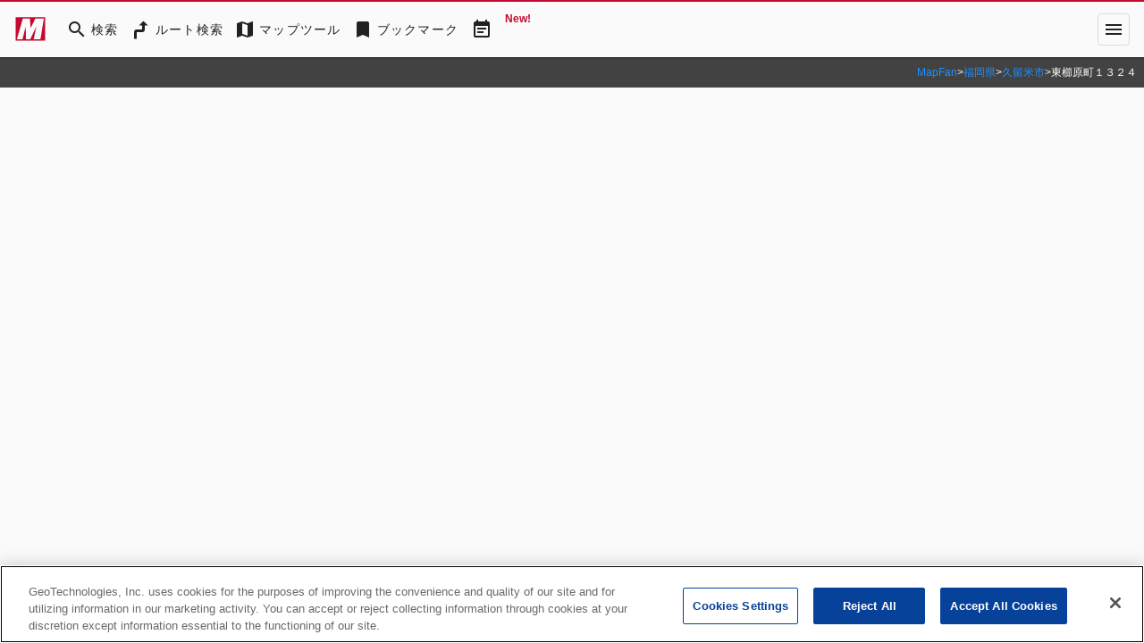

--- FILE ---
content_type: text/html; charset=utf-8
request_url: https://mapfan.com/map?c=33.322680376074,130.522249716146,15&s=std,pc,ja&p=none
body_size: 28315
content:
<!DOCTYPE html><html lang="ja" data-critters-container><head><link rel="preconnect" href="https://fonts.gstatic.com" crossorigin>
    <meta charset="utf-8">
    <title>福岡県久留米市東櫛原町１３２４ 付近の地図 - MapFan</title>
    <base href="/">

    <meta name="viewport" content="width=device-width, initial-scale=1">
    <style>@font-face{font-family:'Material Icons';font-style:normal;font-weight:400;src:url(https://fonts.gstatic.com/s/materialicons/v145/flUhRq6tzZclQEJ-Vdg-IuiaDsNc.woff2) format('woff2');}@font-face{font-family:'Material Icons Outlined';font-style:normal;font-weight:400;src:url(https://fonts.gstatic.com/s/materialiconsoutlined/v110/gok-H7zzDkdnRel8-DQ6KAXJ69wP1tGnf4ZGhUce.woff2) format('woff2');}.material-icons{font-family:'Material Icons';font-weight:normal;font-style:normal;font-size:24px;line-height:1;letter-spacing:normal;text-transform:none;display:inline-block;white-space:nowrap;word-wrap:normal;direction:ltr;-webkit-font-feature-settings:'liga';-webkit-font-smoothing:antialiased;}.material-icons-outlined{font-family:'Material Icons Outlined';font-weight:normal;font-style:normal;font-size:24px;line-height:1;letter-spacing:normal;text-transform:none;display:inline-block;white-space:nowrap;word-wrap:normal;direction:ltr;-webkit-font-feature-settings:'liga';-webkit-font-smoothing:antialiased;}</style>
    <style>@font-face{font-family:'Material Symbols Outlined';font-style:normal;font-weight:400;src:url(https://fonts.gstatic.com/icon/font?kit=kJF1BvYX7BgnkSrUwT8OhrdQw4oELdPIeeII9v6oDMzByHX9rA6RzaxHMPdY43zj-jCxv3fzvRNU22ZXGJpEpjC_1v-p_4MrImHCIJIZrDCvHOejddIayUlAt7ps6d743wS4CCU&skey=b8dc2088854b122f&v=v294) format('woff2');}.material-symbols-outlined{font-family:'Material Symbols Outlined';font-weight:normal;font-style:normal;font-size:24px;line-height:1;letter-spacing:normal;text-transform:none;display:inline-block;white-space:nowrap;word-wrap:normal;direction:ltr;-webkit-font-feature-settings:'liga';-webkit-font-smoothing:antialiased;}</style>
    <link rel="stylesheet" href="https://use.fontawesome.com/releases/v5.5.0/css/all.css" integrity="sha384-B4dIYHKNBt8Bc12p+WXckhzcICo0wtJAoU8YZTY5qE0Id1GSseTk6S+L3BlXeVIU" crossorigin="anonymous">
    <!-- mapfan.com に対する OneTrust Cookie 同意通知の始点 -->
    <script type="text/javascript" src="https://cdn.cookielaw.org/consent/0190e3de-7cb3-78d4-a075-f83316c2cf79/OtAutoBlock.js"></script>
    <script src="https://cdn.cookielaw.org/scripttemplates/otSDKStub.js" data-document-language="true" type="text/javascript" charset="UTF-8" data-domain-script="0190e3de-7cb3-78d4-a075-f83316c2cf79"></script>
    <script type="text/javascript">
      function OptanonWrapper() {}
    </script>
    <!-- mapfan.com に対する OneTrust Cookie 同意通知の終点 -->
    <!-- Google Tag Manager -->
    <script>
      (function(w, d, s, l, i) {
        w[l] = w[l] || [];
        w[l].push({ 'gtm.start': new Date().getTime(), event: 'gtm.js' });
        var f = d.getElementsByTagName(s)[0],
          j = d.createElement(s),
          dl = l != 'dataLayer' ? '&l=' + l : '';
        j.async = true;
        j.src = 'https://www.googletagmanager.com/gtm.js?id=' + i + dl;
        f.parentNode.insertBefore(j, f);
      })(window, document, 'script', 'dataLayer', 'GTM-N6L6THS');
    </script>
    <!-- End Google Tag Manager -->

    <!-- prebidのJSファイル -->
    <script async="async" src="https://flux-cdn.com/client/incrementp/mapfan.min.js"></script>
    <script type="text/javascript">
      window.pbjs = window.pbjs || { que: [] };
    </script>

    <script async src="https://securepubads.g.doubleclick.net/tag/js/gpt.js"></script>
    <script>
      var googletag = googletag || {};
      googletag.cmd = googletag.cmd || [];
    </script>

    <!-- Define callback function for prebid-->
    <script type="text/javascript">
      window.fluxtag = {
        readyBids: {
          prebid: false,
          amazon: false,
          google: false
        },
        failSafeTimeout: 3e3,
        isFn: function isFn(object) {
          var _t = 'Function';
          var toString = Object.prototype.toString;
          return toString.call(object) === '[object ' + _t + ']';
        },
        launchAdServer: function() {
          if (!fluxtag.readyBids.prebid || !fluxtag.readyBids.amazon) {
            return;
          }
          fluxtag.requestAdServer();
        },
        requestAdServer: function() {
          if (!fluxtag.readyBids.google) {
            fluxtag.readyBids.google = true;
            googletag.cmd.push(function() {
              if (!!pbjs.setTargetingForGPTAsync && fluxtag.isFn(pbjs.setTargetingForGPTAsync)) {
                pbjs.que.push(function() {
                  pbjs.setTargetingForGPTAsync();
                });
              }
              googletag.pubads().refresh();
            });
          }
        }
      };
    </script>
    <!-- /Define callback function -->

    <!-- Google CSA -->
    <script id="head-script"></script>

    <!-- Geniee Wrapper Head Tag -->
    <script>
      window.gnshbrequest = window.gnshbrequest || { cmd: [] };
      window.gnshbrequest.cmd.push(function() {
        window.gnshbrequest.registerPassback('1541093');
        window.gnshbrequest.preventFirstRun();
        window.gnshbrequest.forceInternalRequest();
      });
    </script>
    <script async src="https://cpt.geniee.jp/hb/v1/157826/988/wrapper.min.js"></script>
    <!-- /Geniee Wrapper Head Tag -->
  <style>@import"https://assets.mapfan.com/css/mf-font.css?uvhhiwa";html{font-family:Verdana,\30d2\30e9\30ae\30ce\89d2\30b4  ProN W3,Hiragino Kaku Gothic ProN,\30e1\30a4\30ea\30aa,Meiryo,sans-serif}html{font-size:62.5%;line-height:1.5}body{font-size:1.4rem}html,body{margin:0;width:100%;height:100%}@charset "UTF-8";html{--mat-ripple-color:rgba(0, 0, 0, .1)}html{--mat-option-selected-state-label-text-color:#c5092f;--mat-option-label-text-color:rgba(0, 0, 0, .87);--mat-option-hover-state-layer-color:rgba(0, 0, 0, .04);--mat-option-focus-state-layer-color:rgba(0, 0, 0, .04);--mat-option-selected-state-layer-color:rgba(0, 0, 0, .04)}html{--mat-optgroup-label-text-color:rgba(0, 0, 0, .87)}html{--mat-full-pseudo-checkbox-selected-icon-color:#757575;--mat-full-pseudo-checkbox-selected-checkmark-color:#fafafa;--mat-full-pseudo-checkbox-unselected-icon-color:rgba(0, 0, 0, .54);--mat-full-pseudo-checkbox-disabled-selected-checkmark-color:#fafafa;--mat-full-pseudo-checkbox-disabled-unselected-icon-color:#b0b0b0;--mat-full-pseudo-checkbox-disabled-selected-icon-color:#b0b0b0;--mat-minimal-pseudo-checkbox-selected-checkmark-color:#757575;--mat-minimal-pseudo-checkbox-disabled-selected-checkmark-color:#b0b0b0}html{--mat-app-background-color:#fafafa;--mat-app-text-color:rgba(0, 0, 0, .87);--mat-app-elevation-shadow-level-0:0px 0px 0px 0px rgba(0, 0, 0, .2), 0px 0px 0px 0px rgba(0, 0, 0, .14), 0px 0px 0px 0px rgba(0, 0, 0, .12);--mat-app-elevation-shadow-level-1:0px 2px 1px -1px rgba(0, 0, 0, .2), 0px 1px 1px 0px rgba(0, 0, 0, .14), 0px 1px 3px 0px rgba(0, 0, 0, .12);--mat-app-elevation-shadow-level-2:0px 3px 1px -2px rgba(0, 0, 0, .2), 0px 2px 2px 0px rgba(0, 0, 0, .14), 0px 1px 5px 0px rgba(0, 0, 0, .12);--mat-app-elevation-shadow-level-3:0px 3px 3px -2px rgba(0, 0, 0, .2), 0px 3px 4px 0px rgba(0, 0, 0, .14), 0px 1px 8px 0px rgba(0, 0, 0, .12);--mat-app-elevation-shadow-level-4:0px 2px 4px -1px rgba(0, 0, 0, .2), 0px 4px 5px 0px rgba(0, 0, 0, .14), 0px 1px 10px 0px rgba(0, 0, 0, .12);--mat-app-elevation-shadow-level-5:0px 3px 5px -1px rgba(0, 0, 0, .2), 0px 5px 8px 0px rgba(0, 0, 0, .14), 0px 1px 14px 0px rgba(0, 0, 0, .12);--mat-app-elevation-shadow-level-6:0px 3px 5px -1px rgba(0, 0, 0, .2), 0px 6px 10px 0px rgba(0, 0, 0, .14), 0px 1px 18px 0px rgba(0, 0, 0, .12);--mat-app-elevation-shadow-level-7:0px 4px 5px -2px rgba(0, 0, 0, .2), 0px 7px 10px 1px rgba(0, 0, 0, .14), 0px 2px 16px 1px rgba(0, 0, 0, .12);--mat-app-elevation-shadow-level-8:0px 5px 5px -3px rgba(0, 0, 0, .2), 0px 8px 10px 1px rgba(0, 0, 0, .14), 0px 3px 14px 2px rgba(0, 0, 0, .12);--mat-app-elevation-shadow-level-9:0px 5px 6px -3px rgba(0, 0, 0, .2), 0px 9px 12px 1px rgba(0, 0, 0, .14), 0px 3px 16px 2px rgba(0, 0, 0, .12);--mat-app-elevation-shadow-level-10:0px 6px 6px -3px rgba(0, 0, 0, .2), 0px 10px 14px 1px rgba(0, 0, 0, .14), 0px 4px 18px 3px rgba(0, 0, 0, .12);--mat-app-elevation-shadow-level-11:0px 6px 7px -4px rgba(0, 0, 0, .2), 0px 11px 15px 1px rgba(0, 0, 0, .14), 0px 4px 20px 3px rgba(0, 0, 0, .12);--mat-app-elevation-shadow-level-12:0px 7px 8px -4px rgba(0, 0, 0, .2), 0px 12px 17px 2px rgba(0, 0, 0, .14), 0px 5px 22px 4px rgba(0, 0, 0, .12);--mat-app-elevation-shadow-level-13:0px 7px 8px -4px rgba(0, 0, 0, .2), 0px 13px 19px 2px rgba(0, 0, 0, .14), 0px 5px 24px 4px rgba(0, 0, 0, .12);--mat-app-elevation-shadow-level-14:0px 7px 9px -4px rgba(0, 0, 0, .2), 0px 14px 21px 2px rgba(0, 0, 0, .14), 0px 5px 26px 4px rgba(0, 0, 0, .12);--mat-app-elevation-shadow-level-15:0px 8px 9px -5px rgba(0, 0, 0, .2), 0px 15px 22px 2px rgba(0, 0, 0, .14), 0px 6px 28px 5px rgba(0, 0, 0, .12);--mat-app-elevation-shadow-level-16:0px 8px 10px -5px rgba(0, 0, 0, .2), 0px 16px 24px 2px rgba(0, 0, 0, .14), 0px 6px 30px 5px rgba(0, 0, 0, .12);--mat-app-elevation-shadow-level-17:0px 8px 11px -5px rgba(0, 0, 0, .2), 0px 17px 26px 2px rgba(0, 0, 0, .14), 0px 6px 32px 5px rgba(0, 0, 0, .12);--mat-app-elevation-shadow-level-18:0px 9px 11px -5px rgba(0, 0, 0, .2), 0px 18px 28px 2px rgba(0, 0, 0, .14), 0px 7px 34px 6px rgba(0, 0, 0, .12);--mat-app-elevation-shadow-level-19:0px 9px 12px -6px rgba(0, 0, 0, .2), 0px 19px 29px 2px rgba(0, 0, 0, .14), 0px 7px 36px 6px rgba(0, 0, 0, .12);--mat-app-elevation-shadow-level-20:0px 10px 13px -6px rgba(0, 0, 0, .2), 0px 20px 31px 3px rgba(0, 0, 0, .14), 0px 8px 38px 7px rgba(0, 0, 0, .12);--mat-app-elevation-shadow-level-21:0px 10px 13px -6px rgba(0, 0, 0, .2), 0px 21px 33px 3px rgba(0, 0, 0, .14), 0px 8px 40px 7px rgba(0, 0, 0, .12);--mat-app-elevation-shadow-level-22:0px 10px 14px -6px rgba(0, 0, 0, .2), 0px 22px 35px 3px rgba(0, 0, 0, .14), 0px 8px 42px 7px rgba(0, 0, 0, .12);--mat-app-elevation-shadow-level-23:0px 11px 14px -7px rgba(0, 0, 0, .2), 0px 23px 36px 3px rgba(0, 0, 0, .14), 0px 9px 44px 8px rgba(0, 0, 0, .12);--mat-app-elevation-shadow-level-24:0px 11px 15px -7px rgba(0, 0, 0, .2), 0px 24px 38px 3px rgba(0, 0, 0, .14), 0px 9px 46px 8px rgba(0, 0, 0, .12)}html{--mat-option-label-text-font:Verdana, "\30d2\30e9\30ae\30ce\89d2\30b4  ProN W3", "Hiragino Kaku Gothic ProN", "\30e1\30a4\30ea\30aa", Meiryo, sans-serif;--mat-option-label-text-line-height:1.5;--mat-option-label-text-size:1.5rem;--mat-option-label-text-tracking:normal;--mat-option-label-text-weight:500}html{--mat-optgroup-label-text-font:Verdana, "\30d2\30e9\30ae\30ce\89d2\30b4  ProN W3", "Hiragino Kaku Gothic ProN", "\30e1\30a4\30ea\30aa", Meiryo, sans-serif;--mat-optgroup-label-text-line-height:1.5;--mat-optgroup-label-text-size:1.5rem;--mat-optgroup-label-text-tracking:normal;--mat-optgroup-label-text-weight:500}html{--mdc-elevated-card-container-shape:4px;--mdc-outlined-card-container-shape:4px;--mdc-outlined-card-outline-width:1px}html{--mdc-elevated-card-container-color:white;--mdc-elevated-card-container-elevation:0px 2px 1px -1px rgba(0, 0, 0, .2), 0px 1px 1px 0px rgba(0, 0, 0, .14), 0px 1px 3px 0px rgba(0, 0, 0, .12);--mdc-outlined-card-container-color:white;--mdc-outlined-card-outline-color:rgba(0, 0, 0, .12);--mdc-outlined-card-container-elevation:0px 0px 0px 0px rgba(0, 0, 0, .2), 0px 0px 0px 0px rgba(0, 0, 0, .14), 0px 0px 0px 0px rgba(0, 0, 0, .12);--mat-card-subtitle-text-color:rgba(0, 0, 0, .54)}html{--mat-card-title-text-font:Verdana, "\30d2\30e9\30ae\30ce\89d2\30b4  ProN W3", "Hiragino Kaku Gothic ProN", "\30e1\30a4\30ea\30aa", Meiryo, sans-serif;--mat-card-title-text-line-height:1.5;--mat-card-title-text-size:2rem;--mat-card-title-text-tracking:normal;--mat-card-title-text-weight:600;--mat-card-subtitle-text-font:Verdana, "\30d2\30e9\30ae\30ce\89d2\30b4  ProN W3", "Hiragino Kaku Gothic ProN", "\30e1\30a4\30ea\30aa", Meiryo, sans-serif;--mat-card-subtitle-text-line-height:22px;--mat-card-subtitle-text-size:14px;--mat-card-subtitle-text-tracking:.0071428571em;--mat-card-subtitle-text-weight:500}html{--mdc-linear-progress-active-indicator-height:4px;--mdc-linear-progress-track-height:4px;--mdc-linear-progress-track-shape:0}html{--mdc-plain-tooltip-container-shape:4px;--mdc-plain-tooltip-supporting-text-line-height:16px}html{--mdc-plain-tooltip-container-color:#616161;--mdc-plain-tooltip-supporting-text-color:#fff}html{--mdc-plain-tooltip-supporting-text-font:Verdana, "\30d2\30e9\30ae\30ce\89d2\30b4  ProN W3", "Hiragino Kaku Gothic ProN", "\30e1\30a4\30ea\30aa", Meiryo, sans-serif;--mdc-plain-tooltip-supporting-text-size:12px;--mdc-plain-tooltip-supporting-text-weight:400;--mdc-plain-tooltip-supporting-text-tracking:.0333333333em}html{--mdc-filled-text-field-active-indicator-height:1px;--mdc-filled-text-field-focus-active-indicator-height:2px;--mdc-filled-text-field-container-shape:4px;--mdc-outlined-text-field-outline-width:1px;--mdc-outlined-text-field-focus-outline-width:2px;--mdc-outlined-text-field-container-shape:4px}html{--mdc-filled-text-field-caret-color:#c5092f;--mdc-filled-text-field-focus-active-indicator-color:#c5092f;--mdc-filled-text-field-focus-label-text-color:rgba(197, 9, 47, .87);--mdc-filled-text-field-container-color:whitesmoke;--mdc-filled-text-field-disabled-container-color:#fafafa;--mdc-filled-text-field-label-text-color:rgba(0, 0, 0, .6);--mdc-filled-text-field-hover-label-text-color:rgba(0, 0, 0, .6);--mdc-filled-text-field-disabled-label-text-color:rgba(0, 0, 0, .38);--mdc-filled-text-field-input-text-color:rgba(0, 0, 0, .87);--mdc-filled-text-field-disabled-input-text-color:rgba(0, 0, 0, .38);--mdc-filled-text-field-input-text-placeholder-color:rgba(0, 0, 0, .6);--mdc-filled-text-field-error-hover-label-text-color:#f44336;--mdc-filled-text-field-error-focus-label-text-color:#f44336;--mdc-filled-text-field-error-label-text-color:#f44336;--mdc-filled-text-field-error-caret-color:#f44336;--mdc-filled-text-field-active-indicator-color:rgba(0, 0, 0, .42);--mdc-filled-text-field-disabled-active-indicator-color:rgba(0, 0, 0, .06);--mdc-filled-text-field-hover-active-indicator-color:rgba(0, 0, 0, .87);--mdc-filled-text-field-error-active-indicator-color:#f44336;--mdc-filled-text-field-error-focus-active-indicator-color:#f44336;--mdc-filled-text-field-error-hover-active-indicator-color:#f44336;--mdc-outlined-text-field-caret-color:#c5092f;--mdc-outlined-text-field-focus-outline-color:#c5092f;--mdc-outlined-text-field-focus-label-text-color:rgba(197, 9, 47, .87);--mdc-outlined-text-field-label-text-color:rgba(0, 0, 0, .6);--mdc-outlined-text-field-hover-label-text-color:rgba(0, 0, 0, .6);--mdc-outlined-text-field-disabled-label-text-color:rgba(0, 0, 0, .38);--mdc-outlined-text-field-input-text-color:rgba(0, 0, 0, .87);--mdc-outlined-text-field-disabled-input-text-color:rgba(0, 0, 0, .38);--mdc-outlined-text-field-input-text-placeholder-color:rgba(0, 0, 0, .6);--mdc-outlined-text-field-error-caret-color:#f44336;--mdc-outlined-text-field-error-focus-label-text-color:#f44336;--mdc-outlined-text-field-error-label-text-color:#f44336;--mdc-outlined-text-field-error-hover-label-text-color:#f44336;--mdc-outlined-text-field-outline-color:rgba(0, 0, 0, .38);--mdc-outlined-text-field-disabled-outline-color:rgba(0, 0, 0, .06);--mdc-outlined-text-field-hover-outline-color:rgba(0, 0, 0, .87);--mdc-outlined-text-field-error-focus-outline-color:#f44336;--mdc-outlined-text-field-error-hover-outline-color:#f44336;--mdc-outlined-text-field-error-outline-color:#f44336;--mat-form-field-focus-select-arrow-color:rgba(197, 9, 47, .87);--mat-form-field-disabled-input-text-placeholder-color:rgba(0, 0, 0, .38);--mat-form-field-state-layer-color:rgba(0, 0, 0, .87);--mat-form-field-error-text-color:#f44336;--mat-form-field-select-option-text-color:inherit;--mat-form-field-select-disabled-option-text-color:GrayText;--mat-form-field-leading-icon-color:unset;--mat-form-field-disabled-leading-icon-color:unset;--mat-form-field-trailing-icon-color:unset;--mat-form-field-disabled-trailing-icon-color:unset;--mat-form-field-error-focus-trailing-icon-color:unset;--mat-form-field-error-hover-trailing-icon-color:unset;--mat-form-field-error-trailing-icon-color:unset;--mat-form-field-enabled-select-arrow-color:rgba(0, 0, 0, .54);--mat-form-field-disabled-select-arrow-color:rgba(0, 0, 0, .38);--mat-form-field-hover-state-layer-opacity:.04;--mat-form-field-focus-state-layer-opacity:.08}html{--mat-form-field-container-height:56px;--mat-form-field-filled-label-display:block;--mat-form-field-container-vertical-padding:16px;--mat-form-field-filled-with-label-container-padding-top:24px;--mat-form-field-filled-with-label-container-padding-bottom:8px}html{--mdc-filled-text-field-label-text-font:Verdana, "\30d2\30e9\30ae\30ce\89d2\30b4  ProN W3", "Hiragino Kaku Gothic ProN", "\30e1\30a4\30ea\30aa", Meiryo, sans-serif;--mdc-filled-text-field-label-text-size:1.5rem;--mdc-filled-text-field-label-text-tracking:normal;--mdc-filled-text-field-label-text-weight:500;--mdc-outlined-text-field-label-text-font:Verdana, "\30d2\30e9\30ae\30ce\89d2\30b4  ProN W3", "Hiragino Kaku Gothic ProN", "\30e1\30a4\30ea\30aa", Meiryo, sans-serif;--mdc-outlined-text-field-label-text-size:1.5rem;--mdc-outlined-text-field-label-text-tracking:normal;--mdc-outlined-text-field-label-text-weight:500;--mat-form-field-container-text-font:Verdana, "\30d2\30e9\30ae\30ce\89d2\30b4  ProN W3", "Hiragino Kaku Gothic ProN", "\30e1\30a4\30ea\30aa", Meiryo, sans-serif;--mat-form-field-container-text-line-height:1.5;--mat-form-field-container-text-size:1.5rem;--mat-form-field-container-text-tracking:normal;--mat-form-field-container-text-weight:500;--mat-form-field-outlined-label-text-populated-size:1.5rem;--mat-form-field-subscript-text-font:Verdana, "\30d2\30e9\30ae\30ce\89d2\30b4  ProN W3", "Hiragino Kaku Gothic ProN", "\30e1\30a4\30ea\30aa", Meiryo, sans-serif;--mat-form-field-subscript-text-line-height:20px;--mat-form-field-subscript-text-size:12px;--mat-form-field-subscript-text-tracking:.0333333333em;--mat-form-field-subscript-text-weight:400}html{--mat-select-container-elevation-shadow:0px 5px 5px -3px rgba(0, 0, 0, .2), 0px 8px 10px 1px rgba(0, 0, 0, .14), 0px 3px 14px 2px rgba(0, 0, 0, .12)}html{--mat-select-panel-background-color:white;--mat-select-enabled-trigger-text-color:rgba(0, 0, 0, .87);--mat-select-disabled-trigger-text-color:rgba(0, 0, 0, .38);--mat-select-placeholder-text-color:rgba(0, 0, 0, .6);--mat-select-enabled-arrow-color:rgba(0, 0, 0, .54);--mat-select-disabled-arrow-color:rgba(0, 0, 0, .38);--mat-select-focused-arrow-color:rgba(197, 9, 47, .87);--mat-select-invalid-arrow-color:rgba(244, 67, 54, .87)}html{--mat-select-arrow-transform:translateY(-8px)}html{--mat-select-trigger-text-font:Verdana, "\30d2\30e9\30ae\30ce\89d2\30b4  ProN W3", "Hiragino Kaku Gothic ProN", "\30e1\30a4\30ea\30aa", Meiryo, sans-serif;--mat-select-trigger-text-line-height:1.5;--mat-select-trigger-text-size:1.5rem;--mat-select-trigger-text-tracking:normal;--mat-select-trigger-text-weight:500}html{--mat-autocomplete-container-shape:4px;--mat-autocomplete-container-elevation-shadow:0px 5px 5px -3px rgba(0, 0, 0, .2), 0px 8px 10px 1px rgba(0, 0, 0, .14), 0px 3px 14px 2px rgba(0, 0, 0, .12)}html{--mat-autocomplete-background-color:white}html{--mdc-dialog-container-shape:4px;--mat-dialog-container-elevation-shadow:0px 11px 15px -7px rgba(0, 0, 0, .2), 0px 24px 38px 3px rgba(0, 0, 0, .14), 0px 9px 46px 8px rgba(0, 0, 0, .12);--mat-dialog-container-max-width:80vw;--mat-dialog-container-small-max-width:80vw;--mat-dialog-container-min-width:0;--mat-dialog-actions-alignment:start;--mat-dialog-actions-padding:8px;--mat-dialog-content-padding:20px 24px;--mat-dialog-with-actions-content-padding:20px 24px;--mat-dialog-headline-padding:0 24px 9px}html{--mdc-dialog-container-color:white;--mdc-dialog-subhead-color:rgba(0, 0, 0, .87);--mdc-dialog-supporting-text-color:rgba(0, 0, 0, .6)}html{--mdc-dialog-subhead-font:Verdana, "\30d2\30e9\30ae\30ce\89d2\30b4  ProN W3", "Hiragino Kaku Gothic ProN", "\30e1\30a4\30ea\30aa", Meiryo, sans-serif;--mdc-dialog-subhead-line-height:1.5;--mdc-dialog-subhead-size:2rem;--mdc-dialog-subhead-weight:600;--mdc-dialog-subhead-tracking:normal;--mdc-dialog-supporting-text-font:Verdana, "\30d2\30e9\30ae\30ce\89d2\30b4  ProN W3", "Hiragino Kaku Gothic ProN", "\30e1\30a4\30ea\30aa", Meiryo, sans-serif;--mdc-dialog-supporting-text-line-height:1.5;--mdc-dialog-supporting-text-size:1.5rem;--mdc-dialog-supporting-text-weight:500;--mdc-dialog-supporting-text-tracking:normal}html{--mdc-switch-disabled-selected-icon-opacity:.38;--mdc-switch-disabled-track-opacity:.12;--mdc-switch-disabled-unselected-icon-opacity:.38;--mdc-switch-handle-height:20px;--mdc-switch-handle-shape:10px;--mdc-switch-handle-width:20px;--mdc-switch-selected-icon-size:18px;--mdc-switch-track-height:14px;--mdc-switch-track-shape:7px;--mdc-switch-track-width:36px;--mdc-switch-unselected-icon-size:18px;--mdc-switch-selected-focus-state-layer-opacity:.12;--mdc-switch-selected-hover-state-layer-opacity:.04;--mdc-switch-selected-pressed-state-layer-opacity:.1;--mdc-switch-unselected-focus-state-layer-opacity:.12;--mdc-switch-unselected-hover-state-layer-opacity:.04;--mdc-switch-unselected-pressed-state-layer-opacity:.1}html{--mdc-switch-selected-focus-state-layer-color:#e4223d;--mdc-switch-selected-handle-color:#e4223d;--mdc-switch-selected-hover-state-layer-color:#e4223d;--mdc-switch-selected-pressed-state-layer-color:#e4223d;--mdc-switch-selected-focus-handle-color:#b60023;--mdc-switch-selected-hover-handle-color:#b60023;--mdc-switch-selected-pressed-handle-color:#b60023;--mdc-switch-selected-focus-track-color:#e26c77;--mdc-switch-selected-hover-track-color:#e26c77;--mdc-switch-selected-pressed-track-color:#e26c77;--mdc-switch-selected-track-color:#e26c77;--mdc-switch-disabled-selected-handle-color:#424242;--mdc-switch-disabled-selected-icon-color:#fff;--mdc-switch-disabled-selected-track-color:#424242;--mdc-switch-disabled-unselected-handle-color:#424242;--mdc-switch-disabled-unselected-icon-color:#fff;--mdc-switch-disabled-unselected-track-color:#424242;--mdc-switch-handle-surface-color:#fff;--mdc-switch-selected-icon-color:#fff;--mdc-switch-unselected-focus-handle-color:#212121;--mdc-switch-unselected-focus-state-layer-color:#424242;--mdc-switch-unselected-focus-track-color:#e0e0e0;--mdc-switch-unselected-handle-color:#616161;--mdc-switch-unselected-hover-handle-color:#212121;--mdc-switch-unselected-hover-state-layer-color:#424242;--mdc-switch-unselected-hover-track-color:#e0e0e0;--mdc-switch-unselected-icon-color:#fff;--mdc-switch-unselected-pressed-handle-color:#212121;--mdc-switch-unselected-pressed-state-layer-color:#424242;--mdc-switch-unselected-pressed-track-color:#e0e0e0;--mdc-switch-unselected-track-color:#e0e0e0;--mdc-switch-handle-elevation-shadow:0px 2px 1px -1px rgba(0, 0, 0, .2), 0px 1px 1px 0px rgba(0, 0, 0, .14), 0px 1px 3px 0px rgba(0, 0, 0, .12);--mdc-switch-disabled-handle-elevation-shadow:0px 0px 0px 0px rgba(0, 0, 0, .2), 0px 0px 0px 0px rgba(0, 0, 0, .14), 0px 0px 0px 0px rgba(0, 0, 0, .12);--mdc-switch-disabled-label-text-color:rgba(0, 0, 0, .38)}html{--mdc-switch-state-layer-size:40px}html{--mdc-radio-disabled-selected-icon-opacity:.38;--mdc-radio-disabled-unselected-icon-opacity:.38;--mdc-radio-state-layer-size:40px}html{--mdc-radio-state-layer-size:40px;--mat-radio-touch-target-display:block}html{--mat-radio-label-text-font:Verdana, "\30d2\30e9\30ae\30ce\89d2\30b4  ProN W3", "Hiragino Kaku Gothic ProN", "\30e1\30a4\30ea\30aa", Meiryo, sans-serif;--mat-radio-label-text-line-height:20px;--mat-radio-label-text-size:14px;--mat-radio-label-text-tracking:.0178571429em;--mat-radio-label-text-weight:400}html{--mdc-slider-active-track-height:6px;--mdc-slider-active-track-shape:9999px;--mdc-slider-handle-height:20px;--mdc-slider-handle-shape:50%;--mdc-slider-handle-width:20px;--mdc-slider-inactive-track-height:4px;--mdc-slider-inactive-track-shape:9999px;--mdc-slider-with-overlap-handle-outline-width:1px;--mdc-slider-with-tick-marks-active-container-opacity:.6;--mdc-slider-with-tick-marks-container-shape:50%;--mdc-slider-with-tick-marks-container-size:2px;--mdc-slider-with-tick-marks-inactive-container-opacity:.6;--mdc-slider-handle-elevation:0px 2px 1px -1px rgba(0, 0, 0, .2), 0px 1px 1px 0px rgba(0, 0, 0, .14), 0px 1px 3px 0px rgba(0, 0, 0, .12);--mat-slider-value-indicator-width:auto;--mat-slider-value-indicator-height:32px;--mat-slider-value-indicator-caret-display:block;--mat-slider-value-indicator-border-radius:4px;--mat-slider-value-indicator-padding:0 12px;--mat-slider-value-indicator-text-transform:none;--mat-slider-value-indicator-container-transform:translateX(-50%)}html{--mdc-slider-handle-color:#c5092f;--mdc-slider-focus-handle-color:#c5092f;--mdc-slider-hover-handle-color:#c5092f;--mdc-slider-active-track-color:#c5092f;--mdc-slider-inactive-track-color:#c5092f;--mdc-slider-with-tick-marks-inactive-container-color:#c5092f;--mdc-slider-with-tick-marks-active-container-color:rgba(255, 255, 255, .87);--mdc-slider-disabled-active-track-color:#000;--mdc-slider-disabled-handle-color:#000;--mdc-slider-disabled-inactive-track-color:#000;--mdc-slider-label-container-color:#000;--mdc-slider-label-label-text-color:#fff;--mdc-slider-with-overlap-handle-outline-color:#fff;--mdc-slider-with-tick-marks-disabled-container-color:#000;--mat-slider-ripple-color:#c5092f;--mat-slider-hover-state-layer-color:rgba(197, 9, 47, .05);--mat-slider-focus-state-layer-color:rgba(197, 9, 47, .2);--mat-slider-value-indicator-opacity:.6}html{--mdc-slider-label-label-text-font:Verdana, "\30d2\30e9\30ae\30ce\89d2\30b4  ProN W3", "Hiragino Kaku Gothic ProN", "\30e1\30a4\30ea\30aa", Meiryo, sans-serif;--mdc-slider-label-label-text-size:14px;--mdc-slider-label-label-text-line-height:22px;--mdc-slider-label-label-text-tracking:.0071428571em;--mdc-slider-label-label-text-weight:500}html{--mat-menu-container-shape:4px;--mat-menu-divider-bottom-spacing:0;--mat-menu-divider-top-spacing:0;--mat-menu-item-spacing:16px;--mat-menu-item-icon-size:24px;--mat-menu-item-leading-spacing:16px;--mat-menu-item-trailing-spacing:16px;--mat-menu-item-with-icon-leading-spacing:16px;--mat-menu-item-with-icon-trailing-spacing:16px;--mat-menu-base-elevation-level:8}html{--mat-menu-item-label-text-color:rgba(0, 0, 0, .87);--mat-menu-item-icon-color:rgba(0, 0, 0, .87);--mat-menu-item-hover-state-layer-color:rgba(0, 0, 0, .04);--mat-menu-item-focus-state-layer-color:rgba(0, 0, 0, .04);--mat-menu-container-color:white;--mat-menu-divider-color:rgba(0, 0, 0, .12)}html{--mat-menu-item-label-text-font:Verdana, "\30d2\30e9\30ae\30ce\89d2\30b4  ProN W3", "Hiragino Kaku Gothic ProN", "\30e1\30a4\30ea\30aa", Meiryo, sans-serif;--mat-menu-item-label-text-size:1.5rem;--mat-menu-item-label-text-tracking:normal;--mat-menu-item-label-text-line-height:1.5;--mat-menu-item-label-text-weight:500}html{--mdc-list-list-item-container-shape:0;--mdc-list-list-item-leading-avatar-shape:50%;--mdc-list-list-item-container-color:transparent;--mdc-list-list-item-selected-container-color:transparent;--mdc-list-list-item-leading-avatar-color:transparent;--mdc-list-list-item-leading-icon-size:24px;--mdc-list-list-item-leading-avatar-size:40px;--mdc-list-list-item-trailing-icon-size:24px;--mdc-list-list-item-disabled-state-layer-color:transparent;--mdc-list-list-item-disabled-state-layer-opacity:0;--mdc-list-list-item-disabled-label-text-opacity:.38;--mdc-list-list-item-disabled-leading-icon-opacity:.38;--mdc-list-list-item-disabled-trailing-icon-opacity:.38;--mat-list-active-indicator-color:transparent;--mat-list-active-indicator-shape:4px}html{--mdc-list-list-item-label-text-color:rgba(0, 0, 0, .87);--mdc-list-list-item-supporting-text-color:rgba(0, 0, 0, .54);--mdc-list-list-item-leading-icon-color:rgba(0, 0, 0, .38);--mdc-list-list-item-trailing-supporting-text-color:rgba(0, 0, 0, .38);--mdc-list-list-item-trailing-icon-color:rgba(0, 0, 0, .38);--mdc-list-list-item-selected-trailing-icon-color:rgba(0, 0, 0, .38);--mdc-list-list-item-disabled-label-text-color:black;--mdc-list-list-item-disabled-leading-icon-color:black;--mdc-list-list-item-disabled-trailing-icon-color:black;--mdc-list-list-item-hover-label-text-color:rgba(0, 0, 0, .87);--mdc-list-list-item-hover-leading-icon-color:rgba(0, 0, 0, .38);--mdc-list-list-item-hover-trailing-icon-color:rgba(0, 0, 0, .38);--mdc-list-list-item-focus-label-text-color:rgba(0, 0, 0, .87);--mdc-list-list-item-hover-state-layer-color:black;--mdc-list-list-item-hover-state-layer-opacity:.04;--mdc-list-list-item-focus-state-layer-color:black;--mdc-list-list-item-focus-state-layer-opacity:.12}html{--mdc-list-list-item-one-line-container-height:48px;--mdc-list-list-item-two-line-container-height:64px;--mdc-list-list-item-three-line-container-height:88px;--mat-list-list-item-leading-icon-start-space:16px;--mat-list-list-item-leading-icon-end-space:32px}html{--mdc-list-list-item-label-text-font:Verdana, "\30d2\30e9\30ae\30ce\89d2\30b4  ProN W3", "Hiragino Kaku Gothic ProN", "\30e1\30a4\30ea\30aa", Meiryo, sans-serif;--mdc-list-list-item-label-text-line-height:1.5;--mdc-list-list-item-label-text-size:1.5rem;--mdc-list-list-item-label-text-tracking:normal;--mdc-list-list-item-label-text-weight:500;--mdc-list-list-item-supporting-text-font:Verdana, "\30d2\30e9\30ae\30ce\89d2\30b4  ProN W3", "Hiragino Kaku Gothic ProN", "\30e1\30a4\30ea\30aa", Meiryo, sans-serif;--mdc-list-list-item-supporting-text-line-height:20px;--mdc-list-list-item-supporting-text-size:14px;--mdc-list-list-item-supporting-text-tracking:.0178571429em;--mdc-list-list-item-supporting-text-weight:400;--mdc-list-list-item-trailing-supporting-text-font:Verdana, "\30d2\30e9\30ae\30ce\89d2\30b4  ProN W3", "Hiragino Kaku Gothic ProN", "\30e1\30a4\30ea\30aa", Meiryo, sans-serif;--mdc-list-list-item-trailing-supporting-text-line-height:20px;--mdc-list-list-item-trailing-supporting-text-size:12px;--mdc-list-list-item-trailing-supporting-text-tracking:.0333333333em;--mdc-list-list-item-trailing-supporting-text-weight:400}html{--mat-paginator-container-text-color:rgba(0, 0, 0, .87);--mat-paginator-container-background-color:white;--mat-paginator-enabled-icon-color:rgba(0, 0, 0, .54);--mat-paginator-disabled-icon-color:rgba(0, 0, 0, .12)}html{--mat-paginator-container-size:56px;--mat-paginator-form-field-container-height:40px;--mat-paginator-form-field-container-vertical-padding:8px;--mat-paginator-touch-target-display:block}html{--mat-paginator-container-text-font:Verdana, "\30d2\30e9\30ae\30ce\89d2\30b4  ProN W3", "Hiragino Kaku Gothic ProN", "\30e1\30a4\30ea\30aa", Meiryo, sans-serif;--mat-paginator-container-text-line-height:20px;--mat-paginator-container-text-size:12px;--mat-paginator-container-text-tracking:.0333333333em;--mat-paginator-container-text-weight:400;--mat-paginator-select-trigger-text-size:12px}html{--mdc-secondary-navigation-tab-container-height:48px;--mdc-tab-indicator-active-indicator-height:2px;--mdc-tab-indicator-active-indicator-shape:0;--mat-tab-header-divider-color:transparent;--mat-tab-header-divider-height:0}html{--mdc-checkbox-disabled-selected-checkmark-color:#fff;--mdc-checkbox-selected-focus-state-layer-opacity:.16;--mdc-checkbox-selected-hover-state-layer-opacity:.04;--mdc-checkbox-selected-pressed-state-layer-opacity:.16;--mdc-checkbox-unselected-focus-state-layer-opacity:.16;--mdc-checkbox-unselected-hover-state-layer-opacity:.04;--mdc-checkbox-unselected-pressed-state-layer-opacity:.16}html{--mdc-checkbox-disabled-selected-icon-color:rgba(0, 0, 0, .38);--mdc-checkbox-disabled-unselected-icon-color:rgba(0, 0, 0, .38);--mdc-checkbox-selected-checkmark-color:white;--mdc-checkbox-selected-focus-icon-color:#757575;--mdc-checkbox-selected-hover-icon-color:#757575;--mdc-checkbox-selected-icon-color:#757575;--mdc-checkbox-selected-pressed-icon-color:#757575;--mdc-checkbox-unselected-focus-icon-color:#212121;--mdc-checkbox-unselected-hover-icon-color:#212121;--mdc-checkbox-unselected-icon-color:rgba(0, 0, 0, .54);--mdc-checkbox-selected-focus-state-layer-color:#757575;--mdc-checkbox-selected-hover-state-layer-color:#757575;--mdc-checkbox-selected-pressed-state-layer-color:#757575;--mdc-checkbox-unselected-focus-state-layer-color:black;--mdc-checkbox-unselected-hover-state-layer-color:black;--mdc-checkbox-unselected-pressed-state-layer-color:black;--mat-checkbox-disabled-label-color:rgba(0, 0, 0, .38);--mat-checkbox-label-text-color:rgba(0, 0, 0, .87)}html{--mdc-checkbox-state-layer-size:40px;--mat-checkbox-touch-target-display:block}html{--mat-checkbox-label-text-font:Verdana, "\30d2\30e9\30ae\30ce\89d2\30b4  ProN W3", "Hiragino Kaku Gothic ProN", "\30e1\30a4\30ea\30aa", Meiryo, sans-serif;--mat-checkbox-label-text-line-height:20px;--mat-checkbox-label-text-size:14px;--mat-checkbox-label-text-tracking:.0178571429em;--mat-checkbox-label-text-weight:400}html{--mdc-text-button-container-shape:4px;--mdc-text-button-keep-touch-target:false;--mdc-filled-button-container-shape:4px;--mdc-filled-button-keep-touch-target:false;--mdc-protected-button-container-shape:4px;--mdc-protected-button-container-elevation-shadow:0px 3px 1px -2px rgba(0, 0, 0, .2), 0px 2px 2px 0px rgba(0, 0, 0, .14), 0px 1px 5px 0px rgba(0, 0, 0, .12);--mdc-protected-button-disabled-container-elevation-shadow:0px 0px 0px 0px rgba(0, 0, 0, .2), 0px 0px 0px 0px rgba(0, 0, 0, .14), 0px 0px 0px 0px rgba(0, 0, 0, .12);--mdc-protected-button-focus-container-elevation-shadow:0px 2px 4px -1px rgba(0, 0, 0, .2), 0px 4px 5px 0px rgba(0, 0, 0, .14), 0px 1px 10px 0px rgba(0, 0, 0, .12);--mdc-protected-button-hover-container-elevation-shadow:0px 2px 4px -1px rgba(0, 0, 0, .2), 0px 4px 5px 0px rgba(0, 0, 0, .14), 0px 1px 10px 0px rgba(0, 0, 0, .12);--mdc-protected-button-pressed-container-elevation-shadow:0px 5px 5px -3px rgba(0, 0, 0, .2), 0px 8px 10px 1px rgba(0, 0, 0, .14), 0px 3px 14px 2px rgba(0, 0, 0, .12);--mdc-outlined-button-keep-touch-target:false;--mdc-outlined-button-outline-width:1px;--mdc-outlined-button-container-shape:4px;--mat-text-button-horizontal-padding:8px;--mat-text-button-with-icon-horizontal-padding:8px;--mat-text-button-icon-spacing:8px;--mat-text-button-icon-offset:0;--mat-filled-button-horizontal-padding:16px;--mat-filled-button-icon-spacing:8px;--mat-filled-button-icon-offset:-4px;--mat-protected-button-horizontal-padding:16px;--mat-protected-button-icon-spacing:8px;--mat-protected-button-icon-offset:-4px;--mat-outlined-button-horizontal-padding:15px;--mat-outlined-button-icon-spacing:8px;--mat-outlined-button-icon-offset:-4px}html{--mdc-text-button-label-text-color:black;--mdc-text-button-disabled-label-text-color:rgba(0, 0, 0, .38);--mat-text-button-state-layer-color:black;--mat-text-button-disabled-state-layer-color:black;--mat-text-button-ripple-color:rgba(0, 0, 0, .1);--mat-text-button-hover-state-layer-opacity:.04;--mat-text-button-focus-state-layer-opacity:.12;--mat-text-button-pressed-state-layer-opacity:.12;--mdc-filled-button-container-color:white;--mdc-filled-button-label-text-color:black;--mdc-filled-button-disabled-container-color:rgba(0, 0, 0, .12);--mdc-filled-button-disabled-label-text-color:rgba(0, 0, 0, .38);--mat-filled-button-state-layer-color:black;--mat-filled-button-disabled-state-layer-color:black;--mat-filled-button-ripple-color:rgba(0, 0, 0, .1);--mat-filled-button-hover-state-layer-opacity:.04;--mat-filled-button-focus-state-layer-opacity:.12;--mat-filled-button-pressed-state-layer-opacity:.12;--mdc-protected-button-container-color:white;--mdc-protected-button-label-text-color:black;--mdc-protected-button-disabled-container-color:rgba(0, 0, 0, .12);--mdc-protected-button-disabled-label-text-color:rgba(0, 0, 0, .38);--mat-protected-button-state-layer-color:black;--mat-protected-button-disabled-state-layer-color:black;--mat-protected-button-ripple-color:rgba(0, 0, 0, .1);--mat-protected-button-hover-state-layer-opacity:.04;--mat-protected-button-focus-state-layer-opacity:.12;--mat-protected-button-pressed-state-layer-opacity:.12;--mdc-outlined-button-disabled-outline-color:rgba(0, 0, 0, .12);--mdc-outlined-button-disabled-label-text-color:rgba(0, 0, 0, .38);--mdc-outlined-button-label-text-color:black;--mdc-outlined-button-outline-color:rgba(0, 0, 0, .12);--mat-outlined-button-state-layer-color:black;--mat-outlined-button-disabled-state-layer-color:black;--mat-outlined-button-ripple-color:rgba(0, 0, 0, .1);--mat-outlined-button-hover-state-layer-opacity:.04;--mat-outlined-button-focus-state-layer-opacity:.12;--mat-outlined-button-pressed-state-layer-opacity:.12}html{--mdc-text-button-container-height:36px;--mdc-filled-button-container-height:36px;--mdc-protected-button-container-height:36px;--mdc-outlined-button-container-height:36px;--mat-text-button-touch-target-display:block;--mat-filled-button-touch-target-display:block;--mat-protected-button-touch-target-display:block;--mat-outlined-button-touch-target-display:block}html{--mdc-text-button-label-text-font:Verdana, "\30d2\30e9\30ae\30ce\89d2\30b4  ProN W3", "Hiragino Kaku Gothic ProN", "\30e1\30a4\30ea\30aa", Meiryo, sans-serif;--mdc-text-button-label-text-size:14px;--mdc-text-button-label-text-tracking:.0892857143em;--mdc-text-button-label-text-weight:500;--mdc-text-button-label-text-transform:none;--mdc-filled-button-label-text-font:Verdana, "\30d2\30e9\30ae\30ce\89d2\30b4  ProN W3", "Hiragino Kaku Gothic ProN", "\30e1\30a4\30ea\30aa", Meiryo, sans-serif;--mdc-filled-button-label-text-size:14px;--mdc-filled-button-label-text-tracking:.0892857143em;--mdc-filled-button-label-text-weight:500;--mdc-filled-button-label-text-transform:none;--mdc-protected-button-label-text-font:Verdana, "\30d2\30e9\30ae\30ce\89d2\30b4  ProN W3", "Hiragino Kaku Gothic ProN", "\30e1\30a4\30ea\30aa", Meiryo, sans-serif;--mdc-protected-button-label-text-size:14px;--mdc-protected-button-label-text-tracking:.0892857143em;--mdc-protected-button-label-text-weight:500;--mdc-protected-button-label-text-transform:none;--mdc-outlined-button-label-text-font:Verdana, "\30d2\30e9\30ae\30ce\89d2\30b4  ProN W3", "Hiragino Kaku Gothic ProN", "\30e1\30a4\30ea\30aa", Meiryo, sans-serif;--mdc-outlined-button-label-text-size:14px;--mdc-outlined-button-label-text-tracking:.0892857143em;--mdc-outlined-button-label-text-weight:500;--mdc-outlined-button-label-text-transform:none}html{--mdc-icon-button-icon-size:24px}html{--mdc-icon-button-icon-color:inherit;--mdc-icon-button-disabled-icon-color:rgba(0, 0, 0, .38);--mat-icon-button-state-layer-color:black;--mat-icon-button-disabled-state-layer-color:black;--mat-icon-button-ripple-color:rgba(0, 0, 0, .1);--mat-icon-button-hover-state-layer-opacity:.04;--mat-icon-button-focus-state-layer-opacity:.12;--mat-icon-button-pressed-state-layer-opacity:.12}html{--mat-icon-button-touch-target-display:block}html{--mdc-fab-container-shape:50%;--mdc-fab-container-elevation-shadow:0px 3px 5px -1px rgba(0, 0, 0, .2), 0px 6px 10px 0px rgba(0, 0, 0, .14), 0px 1px 18px 0px rgba(0, 0, 0, .12);--mdc-fab-focus-container-elevation-shadow:0px 5px 5px -3px rgba(0, 0, 0, .2), 0px 8px 10px 1px rgba(0, 0, 0, .14), 0px 3px 14px 2px rgba(0, 0, 0, .12);--mdc-fab-hover-container-elevation-shadow:0px 5px 5px -3px rgba(0, 0, 0, .2), 0px 8px 10px 1px rgba(0, 0, 0, .14), 0px 3px 14px 2px rgba(0, 0, 0, .12);--mdc-fab-pressed-container-elevation-shadow:0px 7px 8px -4px rgba(0, 0, 0, .2), 0px 12px 17px 2px rgba(0, 0, 0, .14), 0px 5px 22px 4px rgba(0, 0, 0, .12);--mdc-fab-small-container-shape:50%;--mdc-fab-small-container-elevation-shadow:0px 3px 5px -1px rgba(0, 0, 0, .2), 0px 6px 10px 0px rgba(0, 0, 0, .14), 0px 1px 18px 0px rgba(0, 0, 0, .12);--mdc-fab-small-focus-container-elevation-shadow:0px 5px 5px -3px rgba(0, 0, 0, .2), 0px 8px 10px 1px rgba(0, 0, 0, .14), 0px 3px 14px 2px rgba(0, 0, 0, .12);--mdc-fab-small-hover-container-elevation-shadow:0px 5px 5px -3px rgba(0, 0, 0, .2), 0px 8px 10px 1px rgba(0, 0, 0, .14), 0px 3px 14px 2px rgba(0, 0, 0, .12);--mdc-fab-small-pressed-container-elevation-shadow:0px 7px 8px -4px rgba(0, 0, 0, .2), 0px 12px 17px 2px rgba(0, 0, 0, .14), 0px 5px 22px 4px rgba(0, 0, 0, .12);--mdc-extended-fab-container-height:48px;--mdc-extended-fab-container-shape:24px;--mdc-extended-fab-container-elevation-shadow:0px 3px 5px -1px rgba(0, 0, 0, .2), 0px 6px 10px 0px rgba(0, 0, 0, .14), 0px 1px 18px 0px rgba(0, 0, 0, .12);--mdc-extended-fab-focus-container-elevation-shadow:0px 5px 5px -3px rgba(0, 0, 0, .2), 0px 8px 10px 1px rgba(0, 0, 0, .14), 0px 3px 14px 2px rgba(0, 0, 0, .12);--mdc-extended-fab-hover-container-elevation-shadow:0px 5px 5px -3px rgba(0, 0, 0, .2), 0px 8px 10px 1px rgba(0, 0, 0, .14), 0px 3px 14px 2px rgba(0, 0, 0, .12);--mdc-extended-fab-pressed-container-elevation-shadow:0px 7px 8px -4px rgba(0, 0, 0, .2), 0px 12px 17px 2px rgba(0, 0, 0, .14), 0px 5px 22px 4px rgba(0, 0, 0, .12)}html{--mdc-fab-container-color:white;--mat-fab-foreground-color:black;--mat-fab-state-layer-color:black;--mat-fab-disabled-state-layer-color:black;--mat-fab-ripple-color:rgba(0, 0, 0, .1);--mat-fab-hover-state-layer-opacity:.04;--mat-fab-focus-state-layer-opacity:.12;--mat-fab-pressed-state-layer-opacity:.12;--mat-fab-disabled-state-container-color:rgba(0, 0, 0, .12);--mat-fab-disabled-state-foreground-color:rgba(0, 0, 0, .38);--mdc-fab-small-container-color:white;--mat-fab-small-foreground-color:black;--mat-fab-small-state-layer-color:black;--mat-fab-small-disabled-state-layer-color:black;--mat-fab-small-ripple-color:rgba(0, 0, 0, .1);--mat-fab-small-hover-state-layer-opacity:.04;--mat-fab-small-focus-state-layer-opacity:.12;--mat-fab-small-pressed-state-layer-opacity:.12;--mat-fab-small-disabled-state-container-color:rgba(0, 0, 0, .12);--mat-fab-small-disabled-state-foreground-color:rgba(0, 0, 0, .38)}html{--mat-fab-touch-target-display:block;--mat-fab-small-touch-target-display:block}html{--mdc-extended-fab-label-text-font:Verdana, "\30d2\30e9\30ae\30ce\89d2\30b4  ProN W3", "Hiragino Kaku Gothic ProN", "\30e1\30a4\30ea\30aa", Meiryo, sans-serif;--mdc-extended-fab-label-text-size:14px;--mdc-extended-fab-label-text-tracking:.0892857143em;--mdc-extended-fab-label-text-weight:500}html{--mdc-snackbar-container-shape:4px}html{--mdc-snackbar-container-color:#333333;--mdc-snackbar-supporting-text-color:rgba(255, 255, 255, .87);--mat-snack-bar-button-color:#757575}html{--mdc-snackbar-supporting-text-font:Verdana, "\30d2\30e9\30ae\30ce\89d2\30b4  ProN W3", "Hiragino Kaku Gothic ProN", "\30e1\30a4\30ea\30aa", Meiryo, sans-serif;--mdc-snackbar-supporting-text-line-height:20px;--mdc-snackbar-supporting-text-size:14px;--mdc-snackbar-supporting-text-weight:400}html{--mat-table-row-item-outline-width:1px}html{--mat-table-background-color:white;--mat-table-header-headline-color:rgba(0, 0, 0, .87);--mat-table-row-item-label-text-color:rgba(0, 0, 0, .87);--mat-table-row-item-outline-color:rgba(0, 0, 0, .12)}html{--mat-table-header-container-height:56px;--mat-table-footer-container-height:52px;--mat-table-row-item-container-height:52px}html{--mat-table-header-headline-font:Verdana, "\30d2\30e9\30ae\30ce\89d2\30b4  ProN W3", "Hiragino Kaku Gothic ProN", "\30e1\30a4\30ea\30aa", Meiryo, sans-serif;--mat-table-header-headline-line-height:22px;--mat-table-header-headline-size:14px;--mat-table-header-headline-weight:500;--mat-table-header-headline-tracking:.0071428571em;--mat-table-row-item-label-text-font:Verdana, "\30d2\30e9\30ae\30ce\89d2\30b4  ProN W3", "Hiragino Kaku Gothic ProN", "\30e1\30a4\30ea\30aa", Meiryo, sans-serif;--mat-table-row-item-label-text-line-height:20px;--mat-table-row-item-label-text-size:14px;--mat-table-row-item-label-text-weight:400;--mat-table-row-item-label-text-tracking:.0178571429em;--mat-table-footer-supporting-text-font:Verdana, "\30d2\30e9\30ae\30ce\89d2\30b4  ProN W3", "Hiragino Kaku Gothic ProN", "\30e1\30a4\30ea\30aa", Meiryo, sans-serif;--mat-table-footer-supporting-text-line-height:20px;--mat-table-footer-supporting-text-size:14px;--mat-table-footer-supporting-text-weight:400;--mat-table-footer-supporting-text-tracking:.0178571429em}html{--mdc-circular-progress-active-indicator-width:4px;--mdc-circular-progress-size:48px}html{--mdc-circular-progress-active-indicator-color:#c5092f}html{--mat-badge-container-shape:50%;--mat-badge-container-size:unset;--mat-badge-small-size-container-size:unset;--mat-badge-large-size-container-size:unset;--mat-badge-legacy-container-size:22px;--mat-badge-legacy-small-size-container-size:16px;--mat-badge-legacy-large-size-container-size:28px;--mat-badge-container-offset:-11px 0;--mat-badge-small-size-container-offset:-8px 0;--mat-badge-large-size-container-offset:-14px 0;--mat-badge-container-overlap-offset:-11px;--mat-badge-small-size-container-overlap-offset:-8px;--mat-badge-large-size-container-overlap-offset:-14px;--mat-badge-container-padding:0;--mat-badge-small-size-container-padding:0;--mat-badge-large-size-container-padding:0}html{--mat-badge-background-color:#c5092f;--mat-badge-text-color:rgba(255, 255, 255, .87);--mat-badge-disabled-state-background-color:#b9b9b9;--mat-badge-disabled-state-text-color:rgba(0, 0, 0, .38)}html{--mat-badge-text-font:Verdana, "\30d2\30e9\30ae\30ce\89d2\30b4  ProN W3", "Hiragino Kaku Gothic ProN", "\30e1\30a4\30ea\30aa", Meiryo, sans-serif;--mat-badge-text-size:12px;--mat-badge-text-weight:600;--mat-badge-small-size-text-size:9px;--mat-badge-large-size-text-size:24px}html{--mat-bottom-sheet-container-shape:4px}html{--mat-bottom-sheet-container-text-color:rgba(0, 0, 0, .87);--mat-bottom-sheet-container-background-color:white}html{--mat-bottom-sheet-container-text-font:Verdana, "\30d2\30e9\30ae\30ce\89d2\30b4  ProN W3", "Hiragino Kaku Gothic ProN", "\30e1\30a4\30ea\30aa", Meiryo, sans-serif;--mat-bottom-sheet-container-text-line-height:20px;--mat-bottom-sheet-container-text-size:14px;--mat-bottom-sheet-container-text-tracking:.0178571429em;--mat-bottom-sheet-container-text-weight:400}html{--mat-legacy-button-toggle-height:36px;--mat-legacy-button-toggle-shape:2px;--mat-legacy-button-toggle-focus-state-layer-opacity:1;--mat-standard-button-toggle-shape:4px;--mat-standard-button-toggle-hover-state-layer-opacity:.04;--mat-standard-button-toggle-focus-state-layer-opacity:.12}html{--mat-legacy-button-toggle-text-color:rgba(0, 0, 0, .38);--mat-legacy-button-toggle-state-layer-color:rgba(0, 0, 0, .12);--mat-legacy-button-toggle-selected-state-text-color:rgba(0, 0, 0, .54);--mat-legacy-button-toggle-selected-state-background-color:#e0e0e0;--mat-legacy-button-toggle-disabled-state-text-color:rgba(0, 0, 0, .26);--mat-legacy-button-toggle-disabled-state-background-color:#eeeeee;--mat-legacy-button-toggle-disabled-selected-state-background-color:#bdbdbd;--mat-standard-button-toggle-text-color:rgba(0, 0, 0, .87);--mat-standard-button-toggle-background-color:white;--mat-standard-button-toggle-state-layer-color:black;--mat-standard-button-toggle-selected-state-background-color:#e0e0e0;--mat-standard-button-toggle-selected-state-text-color:rgba(0, 0, 0, .87);--mat-standard-button-toggle-disabled-state-text-color:rgba(0, 0, 0, .26);--mat-standard-button-toggle-disabled-state-background-color:white;--mat-standard-button-toggle-disabled-selected-state-text-color:rgba(0, 0, 0, .87);--mat-standard-button-toggle-disabled-selected-state-background-color:#bdbdbd;--mat-standard-button-toggle-divider-color:#e0e0e0}html{--mat-standard-button-toggle-height:48px}html{--mat-legacy-button-toggle-label-text-font:Verdana, "\30d2\30e9\30ae\30ce\89d2\30b4  ProN W3", "Hiragino Kaku Gothic ProN", "\30e1\30a4\30ea\30aa", Meiryo, sans-serif;--mat-legacy-button-toggle-label-text-line-height:1.5;--mat-legacy-button-toggle-label-text-size:1.5rem;--mat-legacy-button-toggle-label-text-tracking:normal;--mat-legacy-button-toggle-label-text-weight:500;--mat-standard-button-toggle-label-text-font:Verdana, "\30d2\30e9\30ae\30ce\89d2\30b4  ProN W3", "Hiragino Kaku Gothic ProN", "\30e1\30a4\30ea\30aa", Meiryo, sans-serif;--mat-standard-button-toggle-label-text-line-height:1.5;--mat-standard-button-toggle-label-text-size:1.5rem;--mat-standard-button-toggle-label-text-tracking:normal;--mat-standard-button-toggle-label-text-weight:500}html{--mat-datepicker-calendar-container-shape:4px;--mat-datepicker-calendar-container-touch-shape:4px;--mat-datepicker-calendar-container-elevation-shadow:0px 2px 4px -1px rgba(0, 0, 0, .2), 0px 4px 5px 0px rgba(0, 0, 0, .14), 0px 1px 10px 0px rgba(0, 0, 0, .12);--mat-datepicker-calendar-container-touch-elevation-shadow:0px 11px 15px -7px rgba(0, 0, 0, .2), 0px 24px 38px 3px rgba(0, 0, 0, .14), 0px 9px 46px 8px rgba(0, 0, 0, .12)}html{--mat-datepicker-calendar-date-selected-state-text-color:rgba(255, 255, 255, .87);--mat-datepicker-calendar-date-selected-state-background-color:#c5092f;--mat-datepicker-calendar-date-selected-disabled-state-background-color:rgba(197, 9, 47, .4);--mat-datepicker-calendar-date-today-selected-state-outline-color:rgba(255, 255, 255, .87);--mat-datepicker-calendar-date-focus-state-background-color:rgba(197, 9, 47, .3);--mat-datepicker-calendar-date-hover-state-background-color:rgba(197, 9, 47, .3);--mat-datepicker-toggle-active-state-icon-color:#c5092f;--mat-datepicker-calendar-date-in-range-state-background-color:rgba(197, 9, 47, .2);--mat-datepicker-calendar-date-in-comparison-range-state-background-color:rgba(249, 171, 0, .2);--mat-datepicker-calendar-date-in-overlap-range-state-background-color:#a8dab5;--mat-datepicker-calendar-date-in-overlap-range-selected-state-background-color:#46a35e;--mat-datepicker-toggle-icon-color:rgba(0, 0, 0, .54);--mat-datepicker-calendar-body-label-text-color:rgba(0, 0, 0, .54);--mat-datepicker-calendar-period-button-text-color:black;--mat-datepicker-calendar-period-button-icon-color:rgba(0, 0, 0, .54);--mat-datepicker-calendar-navigation-button-icon-color:rgba(0, 0, 0, .54);--mat-datepicker-calendar-header-divider-color:rgba(0, 0, 0, .12);--mat-datepicker-calendar-header-text-color:rgba(0, 0, 0, .54);--mat-datepicker-calendar-date-today-outline-color:rgba(0, 0, 0, .38);--mat-datepicker-calendar-date-today-disabled-state-outline-color:rgba(0, 0, 0, .18);--mat-datepicker-calendar-date-text-color:rgba(0, 0, 0, .87);--mat-datepicker-calendar-date-outline-color:transparent;--mat-datepicker-calendar-date-disabled-state-text-color:rgba(0, 0, 0, .38);--mat-datepicker-calendar-date-preview-state-outline-color:rgba(0, 0, 0, .24);--mat-datepicker-range-input-separator-color:rgba(0, 0, 0, .87);--mat-datepicker-range-input-disabled-state-separator-color:rgba(0, 0, 0, .38);--mat-datepicker-range-input-disabled-state-text-color:rgba(0, 0, 0, .38);--mat-datepicker-calendar-container-background-color:white;--mat-datepicker-calendar-container-text-color:rgba(0, 0, 0, .87)}html{--mat-datepicker-calendar-text-font:Verdana, "\30d2\30e9\30ae\30ce\89d2\30b4  ProN W3", "Hiragino Kaku Gothic ProN", "\30e1\30a4\30ea\30aa", Meiryo, sans-serif;--mat-datepicker-calendar-text-size:13px;--mat-datepicker-calendar-body-label-text-size:14px;--mat-datepicker-calendar-body-label-text-weight:500;--mat-datepicker-calendar-period-button-text-size:14px;--mat-datepicker-calendar-period-button-text-weight:500;--mat-datepicker-calendar-header-text-size:11px;--mat-datepicker-calendar-header-text-weight:500}html{--mat-divider-width:1px}html{--mat-divider-color:rgba(0, 0, 0, .12)}html{--mat-expansion-container-shape:4px;--mat-expansion-legacy-header-indicator-display:inline-block;--mat-expansion-header-indicator-display:none}html{--mat-expansion-container-background-color:white;--mat-expansion-container-text-color:rgba(0, 0, 0, .87);--mat-expansion-actions-divider-color:rgba(0, 0, 0, .12);--mat-expansion-header-hover-state-layer-color:rgba(0, 0, 0, .04);--mat-expansion-header-focus-state-layer-color:rgba(0, 0, 0, .04);--mat-expansion-header-disabled-state-text-color:rgba(0, 0, 0, .26);--mat-expansion-header-text-color:rgba(0, 0, 0, .87);--mat-expansion-header-description-color:rgba(0, 0, 0, .54);--mat-expansion-header-indicator-color:rgba(0, 0, 0, .54)}html{--mat-expansion-header-collapsed-state-height:48px;--mat-expansion-header-expanded-state-height:64px}html{--mat-expansion-header-text-font:Verdana, "\30d2\30e9\30ae\30ce\89d2\30b4  ProN W3", "Hiragino Kaku Gothic ProN", "\30e1\30a4\30ea\30aa", Meiryo, sans-serif;--mat-expansion-header-text-size:14px;--mat-expansion-header-text-weight:500;--mat-expansion-header-text-line-height:inherit;--mat-expansion-header-text-tracking:inherit;--mat-expansion-container-text-font:Verdana, "\30d2\30e9\30ae\30ce\89d2\30b4  ProN W3", "Hiragino Kaku Gothic ProN", "\30e1\30a4\30ea\30aa", Meiryo, sans-serif;--mat-expansion-container-text-line-height:20px;--mat-expansion-container-text-size:14px;--mat-expansion-container-text-tracking:.0178571429em;--mat-expansion-container-text-weight:400}html{--mat-grid-list-tile-header-primary-text-size:14px;--mat-grid-list-tile-header-secondary-text-size:12px;--mat-grid-list-tile-footer-primary-text-size:14px;--mat-grid-list-tile-footer-secondary-text-size:12px}html{--mat-icon-color:inherit}html{--mat-sidenav-container-shape:0;--mat-sidenav-container-elevation-shadow:0px 8px 10px -5px rgba(0, 0, 0, .2), 0px 16px 24px 2px rgba(0, 0, 0, .14), 0px 6px 30px 5px rgba(0, 0, 0, .12);--mat-sidenav-container-width:auto}html{--mat-sidenav-container-divider-color:rgba(0, 0, 0, .12);--mat-sidenav-container-background-color:white;--mat-sidenav-container-text-color:rgba(0, 0, 0, .87);--mat-sidenav-content-background-color:#fafafa;--mat-sidenav-content-text-color:rgba(0, 0, 0, .87);--mat-sidenav-scrim-color:rgba(0, 0, 0, .6)}html{--mat-stepper-header-icon-foreground-color:rgba(255, 255, 255, .87);--mat-stepper-header-selected-state-icon-background-color:#c5092f;--mat-stepper-header-selected-state-icon-foreground-color:rgba(255, 255, 255, .87);--mat-stepper-header-done-state-icon-background-color:#c5092f;--mat-stepper-header-done-state-icon-foreground-color:rgba(255, 255, 255, .87);--mat-stepper-header-edit-state-icon-background-color:#c5092f;--mat-stepper-header-edit-state-icon-foreground-color:rgba(255, 255, 255, .87);--mat-stepper-container-color:white;--mat-stepper-line-color:rgba(0, 0, 0, .12);--mat-stepper-header-hover-state-layer-color:rgba(0, 0, 0, .04);--mat-stepper-header-focus-state-layer-color:rgba(0, 0, 0, .04);--mat-stepper-header-label-text-color:rgba(0, 0, 0, .54);--mat-stepper-header-optional-label-text-color:rgba(0, 0, 0, .54);--mat-stepper-header-selected-state-label-text-color:rgba(0, 0, 0, .87);--mat-stepper-header-error-state-label-text-color:#f44336;--mat-stepper-header-icon-background-color:rgba(0, 0, 0, .54);--mat-stepper-header-error-state-icon-foreground-color:#f44336;--mat-stepper-header-error-state-icon-background-color:transparent}html{--mat-stepper-header-height:72px}html{--mat-stepper-container-text-font:Verdana, "\30d2\30e9\30ae\30ce\89d2\30b4  ProN W3", "Hiragino Kaku Gothic ProN", "\30e1\30a4\30ea\30aa", Meiryo, sans-serif;--mat-stepper-header-label-text-font:Verdana, "\30d2\30e9\30ae\30ce\89d2\30b4  ProN W3", "Hiragino Kaku Gothic ProN", "\30e1\30a4\30ea\30aa", Meiryo, sans-serif;--mat-stepper-header-label-text-size:14px;--mat-stepper-header-label-text-weight:400;--mat-stepper-header-error-state-label-text-size:1.5rem;--mat-stepper-header-selected-state-label-text-size:1.5rem;--mat-stepper-header-selected-state-label-text-weight:500}html{--mat-sort-arrow-color:#757575}html{--mat-toolbar-container-background-color:whitesmoke;--mat-toolbar-container-text-color:rgba(0, 0, 0, .87)}html{--mat-toolbar-standard-height:64px;--mat-toolbar-mobile-height:56px}html{--mat-toolbar-title-text-font:Verdana, "\30d2\30e9\30ae\30ce\89d2\30b4  ProN W3", "Hiragino Kaku Gothic ProN", "\30e1\30a4\30ea\30aa", Meiryo, sans-serif;--mat-toolbar-title-text-line-height:1.5;--mat-toolbar-title-text-size:2rem;--mat-toolbar-title-text-tracking:normal;--mat-toolbar-title-text-weight:600}html{--mat-tree-container-background-color:white;--mat-tree-node-text-color:rgba(0, 0, 0, .87)}html{--mat-tree-node-min-height:48px}html{--mat-tree-node-text-font:Verdana, "\30d2\30e9\30ae\30ce\89d2\30b4  ProN W3", "Hiragino Kaku Gothic ProN", "\30e1\30a4\30ea\30aa", Meiryo, sans-serif;--mat-tree-node-text-size:14px;--mat-tree-node-text-weight:400}html{--mat-icon-button-touch-target-display:none}html{--mdc-radio-state-layer-size:32px;--mat-radio-touch-target-display:none}html{--mat-table-header-container-height:48px;--mat-table-footer-container-height:44px;--mat-table-row-item-container-height:44px}</style><style>@import"https://assets.mapfan.com/css/mf-font.css?uvhhiwa";[fxFlex]{flex:1 1 0%;box-sizing:border-box}[fxFlex=grow]{flex:1 1 100%;box-sizing:border-box;max-width:100%}[fxLayout]{box-sizing:border-box;display:flex!important}[fxLayout=row]{box-sizing:border-box;flex-direction:row!important;display:flex!important}[fxLayout=column]{box-sizing:border-box;flex-direction:column!important;display:flex!important}[fxLayoutAlign=end]{place-content:stretch flex-end;align-items:stretch}@media screen and (max-width: 959px){[fxHide\.lt-md]{display:none!important}}@media screen and (min-width: 960px){[fxHide\.gt-sm]{display:none!important}}button,html{font-family:Verdana,\30d2\30e9\30ae\30ce\89d2\30b4  ProN W3,Hiragino Kaku Gothic ProN,\30e1\30a4\30ea\30aa,Meiryo,sans-serif}html{font-size:62.5%;line-height:1.5}body{font-size:1.4rem}html,body,mat-sidenav-container{margin:0;width:100%;height:100%}a{color:#1e90ff;text-decoration:none}a:hover{text-decoration:underline}a:hover.mat-mdc-button{text-decoration:none}.mat-mdc-icon-button:hover{background-color:#0000000a}.no-margin{margin:0!important}.thin-left-margin{margin-left:4px!important}.mat-padding{padding:8px}.ic-24{font-size:2.4rem!important}.ic-48{font-size:4.8rem!important}.img-ic-24{width:24px!important;height:24px!important}mat-icon:not([mat-svg-icon]){width:auto;height:auto}.icon{font-size:2.4rem}.full-height{height:100%!important}.full-height-content{height:calc(100% - 56px)!important}@media (min-width: 600px){.full-height-content{height:calc(100% - 64px)!important}}[hidden]{display:none!important}.primary{color:#c5092f}.bg-grey-50{background-color:#fafafa!important;color:#000000de!important}.bg-grey-800{background-color:#424242;color:#fff}.mat-mdc-outlined-button.narrow{padding:0;min-width:36px}.text-strong{font-weight:700!important}@media print{.no-print{display:none!important}.mat-drawer-container,.mat-drawer-content{overflow:visible!important}}@charset "UTF-8";.cdk-visually-hidden{border:0;clip:rect(0 0 0 0);height:1px;margin:-1px;overflow:hidden;padding:0;position:absolute;width:1px;white-space:nowrap;outline:0;-webkit-appearance:none;-moz-appearance:none;left:0}.cdk-overlay-container{pointer-events:none;top:0;left:0;height:100%;width:100%}.cdk-overlay-container{position:fixed;z-index:1000}.cdk-overlay-container:empty{display:none}.mat-mdc-focus-indicator{position:relative}.mat-mdc-focus-indicator:before{inset:0;position:absolute;box-sizing:border-box;pointer-events:none;display:var(--mat-mdc-focus-indicator-display, none);border:var(--mat-mdc-focus-indicator-border-width, 3px) var(--mat-mdc-focus-indicator-border-style, solid) var(--mat-mdc-focus-indicator-border-color, transparent);border-radius:var(--mat-mdc-focus-indicator-border-radius, 4px)}.mat-mdc-focus-indicator:focus:before{content:""}.mat-elevation-z1{box-shadow:var(--mat-app-elevation-shadow-level-1, none)}.mat-elevation-z2{box-shadow:var(--mat-app-elevation-shadow-level-2, none)}html{--mat-ripple-color: rgba(0, 0, 0, .1)}html{--mat-option-selected-state-label-text-color: #c5092f;--mat-option-label-text-color: rgba(0, 0, 0, .87);--mat-option-hover-state-layer-color: rgba(0, 0, 0, .04);--mat-option-focus-state-layer-color: rgba(0, 0, 0, .04);--mat-option-selected-state-layer-color: rgba(0, 0, 0, .04)}.mat-accent{--mat-option-selected-state-label-text-color: #757575;--mat-option-label-text-color: rgba(0, 0, 0, .87);--mat-option-hover-state-layer-color: rgba(0, 0, 0, .04);--mat-option-focus-state-layer-color: rgba(0, 0, 0, .04);--mat-option-selected-state-layer-color: rgba(0, 0, 0, .04)}.mat-warn{--mat-option-selected-state-label-text-color: #f44336;--mat-option-label-text-color: rgba(0, 0, 0, .87);--mat-option-hover-state-layer-color: rgba(0, 0, 0, .04);--mat-option-focus-state-layer-color: rgba(0, 0, 0, .04);--mat-option-selected-state-layer-color: rgba(0, 0, 0, .04)}html{--mat-optgroup-label-text-color: rgba(0, 0, 0, .87)}.mat-primary{--mat-full-pseudo-checkbox-selected-icon-color: #c5092f;--mat-full-pseudo-checkbox-selected-checkmark-color: #fafafa;--mat-full-pseudo-checkbox-unselected-icon-color: rgba(0, 0, 0, .54);--mat-full-pseudo-checkbox-disabled-selected-checkmark-color: #fafafa;--mat-full-pseudo-checkbox-disabled-unselected-icon-color: #b0b0b0;--mat-full-pseudo-checkbox-disabled-selected-icon-color: #b0b0b0;--mat-minimal-pseudo-checkbox-selected-checkmark-color: #c5092f;--mat-minimal-pseudo-checkbox-disabled-selected-checkmark-color: #b0b0b0}html,.mat-accent{--mat-full-pseudo-checkbox-selected-icon-color: #757575;--mat-full-pseudo-checkbox-selected-checkmark-color: #fafafa;--mat-full-pseudo-checkbox-unselected-icon-color: rgba(0, 0, 0, .54);--mat-full-pseudo-checkbox-disabled-selected-checkmark-color: #fafafa;--mat-full-pseudo-checkbox-disabled-unselected-icon-color: #b0b0b0;--mat-full-pseudo-checkbox-disabled-selected-icon-color: #b0b0b0;--mat-minimal-pseudo-checkbox-selected-checkmark-color: #757575;--mat-minimal-pseudo-checkbox-disabled-selected-checkmark-color: #b0b0b0}.mat-warn{--mat-full-pseudo-checkbox-selected-icon-color: #f44336;--mat-full-pseudo-checkbox-selected-checkmark-color: #fafafa;--mat-full-pseudo-checkbox-unselected-icon-color: rgba(0, 0, 0, .54);--mat-full-pseudo-checkbox-disabled-selected-checkmark-color: #fafafa;--mat-full-pseudo-checkbox-disabled-unselected-icon-color: #b0b0b0;--mat-full-pseudo-checkbox-disabled-selected-icon-color: #b0b0b0;--mat-minimal-pseudo-checkbox-selected-checkmark-color: #f44336;--mat-minimal-pseudo-checkbox-disabled-selected-checkmark-color: #b0b0b0}html{--mat-app-background-color: #fafafa;--mat-app-text-color: rgba(0, 0, 0, .87);--mat-app-elevation-shadow-level-0: 0px 0px 0px 0px rgba(0, 0, 0, .2), 0px 0px 0px 0px rgba(0, 0, 0, .14), 0px 0px 0px 0px rgba(0, 0, 0, .12);--mat-app-elevation-shadow-level-1: 0px 2px 1px -1px rgba(0, 0, 0, .2), 0px 1px 1px 0px rgba(0, 0, 0, .14), 0px 1px 3px 0px rgba(0, 0, 0, .12);--mat-app-elevation-shadow-level-2: 0px 3px 1px -2px rgba(0, 0, 0, .2), 0px 2px 2px 0px rgba(0, 0, 0, .14), 0px 1px 5px 0px rgba(0, 0, 0, .12);--mat-app-elevation-shadow-level-3: 0px 3px 3px -2px rgba(0, 0, 0, .2), 0px 3px 4px 0px rgba(0, 0, 0, .14), 0px 1px 8px 0px rgba(0, 0, 0, .12);--mat-app-elevation-shadow-level-4: 0px 2px 4px -1px rgba(0, 0, 0, .2), 0px 4px 5px 0px rgba(0, 0, 0, .14), 0px 1px 10px 0px rgba(0, 0, 0, .12);--mat-app-elevation-shadow-level-5: 0px 3px 5px -1px rgba(0, 0, 0, .2), 0px 5px 8px 0px rgba(0, 0, 0, .14), 0px 1px 14px 0px rgba(0, 0, 0, .12);--mat-app-elevation-shadow-level-6: 0px 3px 5px -1px rgba(0, 0, 0, .2), 0px 6px 10px 0px rgba(0, 0, 0, .14), 0px 1px 18px 0px rgba(0, 0, 0, .12);--mat-app-elevation-shadow-level-7: 0px 4px 5px -2px rgba(0, 0, 0, .2), 0px 7px 10px 1px rgba(0, 0, 0, .14), 0px 2px 16px 1px rgba(0, 0, 0, .12);--mat-app-elevation-shadow-level-8: 0px 5px 5px -3px rgba(0, 0, 0, .2), 0px 8px 10px 1px rgba(0, 0, 0, .14), 0px 3px 14px 2px rgba(0, 0, 0, .12);--mat-app-elevation-shadow-level-9: 0px 5px 6px -3px rgba(0, 0, 0, .2), 0px 9px 12px 1px rgba(0, 0, 0, .14), 0px 3px 16px 2px rgba(0, 0, 0, .12);--mat-app-elevation-shadow-level-10: 0px 6px 6px -3px rgba(0, 0, 0, .2), 0px 10px 14px 1px rgba(0, 0, 0, .14), 0px 4px 18px 3px rgba(0, 0, 0, .12);--mat-app-elevation-shadow-level-11: 0px 6px 7px -4px rgba(0, 0, 0, .2), 0px 11px 15px 1px rgba(0, 0, 0, .14), 0px 4px 20px 3px rgba(0, 0, 0, .12);--mat-app-elevation-shadow-level-12: 0px 7px 8px -4px rgba(0, 0, 0, .2), 0px 12px 17px 2px rgba(0, 0, 0, .14), 0px 5px 22px 4px rgba(0, 0, 0, .12);--mat-app-elevation-shadow-level-13: 0px 7px 8px -4px rgba(0, 0, 0, .2), 0px 13px 19px 2px rgba(0, 0, 0, .14), 0px 5px 24px 4px rgba(0, 0, 0, .12);--mat-app-elevation-shadow-level-14: 0px 7px 9px -4px rgba(0, 0, 0, .2), 0px 14px 21px 2px rgba(0, 0, 0, .14), 0px 5px 26px 4px rgba(0, 0, 0, .12);--mat-app-elevation-shadow-level-15: 0px 8px 9px -5px rgba(0, 0, 0, .2), 0px 15px 22px 2px rgba(0, 0, 0, .14), 0px 6px 28px 5px rgba(0, 0, 0, .12);--mat-app-elevation-shadow-level-16: 0px 8px 10px -5px rgba(0, 0, 0, .2), 0px 16px 24px 2px rgba(0, 0, 0, .14), 0px 6px 30px 5px rgba(0, 0, 0, .12);--mat-app-elevation-shadow-level-17: 0px 8px 11px -5px rgba(0, 0, 0, .2), 0px 17px 26px 2px rgba(0, 0, 0, .14), 0px 6px 32px 5px rgba(0, 0, 0, .12);--mat-app-elevation-shadow-level-18: 0px 9px 11px -5px rgba(0, 0, 0, .2), 0px 18px 28px 2px rgba(0, 0, 0, .14), 0px 7px 34px 6px rgba(0, 0, 0, .12);--mat-app-elevation-shadow-level-19: 0px 9px 12px -6px rgba(0, 0, 0, .2), 0px 19px 29px 2px rgba(0, 0, 0, .14), 0px 7px 36px 6px rgba(0, 0, 0, .12);--mat-app-elevation-shadow-level-20: 0px 10px 13px -6px rgba(0, 0, 0, .2), 0px 20px 31px 3px rgba(0, 0, 0, .14), 0px 8px 38px 7px rgba(0, 0, 0, .12);--mat-app-elevation-shadow-level-21: 0px 10px 13px -6px rgba(0, 0, 0, .2), 0px 21px 33px 3px rgba(0, 0, 0, .14), 0px 8px 40px 7px rgba(0, 0, 0, .12);--mat-app-elevation-shadow-level-22: 0px 10px 14px -6px rgba(0, 0, 0, .2), 0px 22px 35px 3px rgba(0, 0, 0, .14), 0px 8px 42px 7px rgba(0, 0, 0, .12);--mat-app-elevation-shadow-level-23: 0px 11px 14px -7px rgba(0, 0, 0, .2), 0px 23px 36px 3px rgba(0, 0, 0, .14), 0px 9px 44px 8px rgba(0, 0, 0, .12);--mat-app-elevation-shadow-level-24: 0px 11px 15px -7px rgba(0, 0, 0, .2), 0px 24px 38px 3px rgba(0, 0, 0, .14), 0px 9px 46px 8px rgba(0, 0, 0, .12)}html{--mat-option-label-text-font: Verdana, "\30d2\30e9\30ae\30ce\89d2\30b4  ProN W3", "Hiragino Kaku Gothic ProN", "\30e1\30a4\30ea\30aa", Meiryo, sans-serif;--mat-option-label-text-line-height: 1.5;--mat-option-label-text-size: 1.5rem;--mat-option-label-text-tracking: normal;--mat-option-label-text-weight: 500}html{--mat-optgroup-label-text-font: Verdana, "\30d2\30e9\30ae\30ce\89d2\30b4  ProN W3", "Hiragino Kaku Gothic ProN", "\30e1\30a4\30ea\30aa", Meiryo, sans-serif;--mat-optgroup-label-text-line-height: 1.5;--mat-optgroup-label-text-size: 1.5rem;--mat-optgroup-label-text-tracking: normal;--mat-optgroup-label-text-weight: 500}html{--mdc-elevated-card-container-shape: 4px;--mdc-outlined-card-container-shape: 4px;--mdc-outlined-card-outline-width: 1px}html{--mdc-elevated-card-container-color: white;--mdc-elevated-card-container-elevation: 0px 2px 1px -1px rgba(0, 0, 0, .2), 0px 1px 1px 0px rgba(0, 0, 0, .14), 0px 1px 3px 0px rgba(0, 0, 0, .12);--mdc-outlined-card-container-color: white;--mdc-outlined-card-outline-color: rgba(0, 0, 0, .12);--mdc-outlined-card-container-elevation: 0px 0px 0px 0px rgba(0, 0, 0, .2), 0px 0px 0px 0px rgba(0, 0, 0, .14), 0px 0px 0px 0px rgba(0, 0, 0, .12);--mat-card-subtitle-text-color: rgba(0, 0, 0, .54)}html{--mat-card-title-text-font: Verdana, "\30d2\30e9\30ae\30ce\89d2\30b4  ProN W3", "Hiragino Kaku Gothic ProN", "\30e1\30a4\30ea\30aa", Meiryo, sans-serif;--mat-card-title-text-line-height: 1.5;--mat-card-title-text-size: 2rem;--mat-card-title-text-tracking: normal;--mat-card-title-text-weight: 600;--mat-card-subtitle-text-font: Verdana, "\30d2\30e9\30ae\30ce\89d2\30b4  ProN W3", "Hiragino Kaku Gothic ProN", "\30e1\30a4\30ea\30aa", Meiryo, sans-serif;--mat-card-subtitle-text-line-height: 22px;--mat-card-subtitle-text-size: 14px;--mat-card-subtitle-text-tracking: .0071428571em;--mat-card-subtitle-text-weight: 500}html{--mdc-linear-progress-active-indicator-height: 4px;--mdc-linear-progress-track-height: 4px;--mdc-linear-progress-track-shape: 0}.mat-mdc-progress-bar{--mdc-linear-progress-active-indicator-color: #c5092f;--mdc-linear-progress-track-color: rgba(197, 9, 47, .25)}.mat-mdc-progress-bar.mat-warn{--mdc-linear-progress-active-indicator-color: #f44336;--mdc-linear-progress-track-color: rgba(244, 67, 54, .25)}html{--mdc-plain-tooltip-container-shape: 4px;--mdc-plain-tooltip-supporting-text-line-height: 16px}html{--mdc-plain-tooltip-container-color: #616161;--mdc-plain-tooltip-supporting-text-color: #fff}html{--mdc-plain-tooltip-supporting-text-font: Verdana, "\30d2\30e9\30ae\30ce\89d2\30b4  ProN W3", "Hiragino Kaku Gothic ProN", "\30e1\30a4\30ea\30aa", Meiryo, sans-serif;--mdc-plain-tooltip-supporting-text-size: 12px;--mdc-plain-tooltip-supporting-text-weight: 400;--mdc-plain-tooltip-supporting-text-tracking: .0333333333em}html{--mdc-filled-text-field-active-indicator-height: 1px;--mdc-filled-text-field-focus-active-indicator-height: 2px;--mdc-filled-text-field-container-shape: 4px;--mdc-outlined-text-field-outline-width: 1px;--mdc-outlined-text-field-focus-outline-width: 2px;--mdc-outlined-text-field-container-shape: 4px}html{--mdc-filled-text-field-caret-color: #c5092f;--mdc-filled-text-field-focus-active-indicator-color: #c5092f;--mdc-filled-text-field-focus-label-text-color: rgba(197, 9, 47, .87);--mdc-filled-text-field-container-color: whitesmoke;--mdc-filled-text-field-disabled-container-color: #fafafa;--mdc-filled-text-field-label-text-color: rgba(0, 0, 0, .6);--mdc-filled-text-field-hover-label-text-color: rgba(0, 0, 0, .6);--mdc-filled-text-field-disabled-label-text-color: rgba(0, 0, 0, .38);--mdc-filled-text-field-input-text-color: rgba(0, 0, 0, .87);--mdc-filled-text-field-disabled-input-text-color: rgba(0, 0, 0, .38);--mdc-filled-text-field-input-text-placeholder-color: rgba(0, 0, 0, .6);--mdc-filled-text-field-error-hover-label-text-color: #f44336;--mdc-filled-text-field-error-focus-label-text-color: #f44336;--mdc-filled-text-field-error-label-text-color: #f44336;--mdc-filled-text-field-error-caret-color: #f44336;--mdc-filled-text-field-active-indicator-color: rgba(0, 0, 0, .42);--mdc-filled-text-field-disabled-active-indicator-color: rgba(0, 0, 0, .06);--mdc-filled-text-field-hover-active-indicator-color: rgba(0, 0, 0, .87);--mdc-filled-text-field-error-active-indicator-color: #f44336;--mdc-filled-text-field-error-focus-active-indicator-color: #f44336;--mdc-filled-text-field-error-hover-active-indicator-color: #f44336;--mdc-outlined-text-field-caret-color: #c5092f;--mdc-outlined-text-field-focus-outline-color: #c5092f;--mdc-outlined-text-field-focus-label-text-color: rgba(197, 9, 47, .87);--mdc-outlined-text-field-label-text-color: rgba(0, 0, 0, .6);--mdc-outlined-text-field-hover-label-text-color: rgba(0, 0, 0, .6);--mdc-outlined-text-field-disabled-label-text-color: rgba(0, 0, 0, .38);--mdc-outlined-text-field-input-text-color: rgba(0, 0, 0, .87);--mdc-outlined-text-field-disabled-input-text-color: rgba(0, 0, 0, .38);--mdc-outlined-text-field-input-text-placeholder-color: rgba(0, 0, 0, .6);--mdc-outlined-text-field-error-caret-color: #f44336;--mdc-outlined-text-field-error-focus-label-text-color: #f44336;--mdc-outlined-text-field-error-label-text-color: #f44336;--mdc-outlined-text-field-error-hover-label-text-color: #f44336;--mdc-outlined-text-field-outline-color: rgba(0, 0, 0, .38);--mdc-outlined-text-field-disabled-outline-color: rgba(0, 0, 0, .06);--mdc-outlined-text-field-hover-outline-color: rgba(0, 0, 0, .87);--mdc-outlined-text-field-error-focus-outline-color: #f44336;--mdc-outlined-text-field-error-hover-outline-color: #f44336;--mdc-outlined-text-field-error-outline-color: #f44336;--mat-form-field-focus-select-arrow-color: rgba(197, 9, 47, .87);--mat-form-field-disabled-input-text-placeholder-color: rgba(0, 0, 0, .38);--mat-form-field-state-layer-color: rgba(0, 0, 0, .87);--mat-form-field-error-text-color: #f44336;--mat-form-field-select-option-text-color: inherit;--mat-form-field-select-disabled-option-text-color: GrayText;--mat-form-field-leading-icon-color: unset;--mat-form-field-disabled-leading-icon-color: unset;--mat-form-field-trailing-icon-color: unset;--mat-form-field-disabled-trailing-icon-color: unset;--mat-form-field-error-focus-trailing-icon-color: unset;--mat-form-field-error-hover-trailing-icon-color: unset;--mat-form-field-error-trailing-icon-color: unset;--mat-form-field-enabled-select-arrow-color: rgba(0, 0, 0, .54);--mat-form-field-disabled-select-arrow-color: rgba(0, 0, 0, .38);--mat-form-field-hover-state-layer-opacity: .04;--mat-form-field-focus-state-layer-opacity: .08}html{--mat-form-field-container-height: 56px;--mat-form-field-filled-label-display: block;--mat-form-field-container-vertical-padding: 16px;--mat-form-field-filled-with-label-container-padding-top: 24px;--mat-form-field-filled-with-label-container-padding-bottom: 8px}html{--mdc-filled-text-field-label-text-font: Verdana, "\30d2\30e9\30ae\30ce\89d2\30b4  ProN W3", "Hiragino Kaku Gothic ProN", "\30e1\30a4\30ea\30aa", Meiryo, sans-serif;--mdc-filled-text-field-label-text-size: 1.5rem;--mdc-filled-text-field-label-text-tracking: normal;--mdc-filled-text-field-label-text-weight: 500;--mdc-outlined-text-field-label-text-font: Verdana, "\30d2\30e9\30ae\30ce\89d2\30b4  ProN W3", "Hiragino Kaku Gothic ProN", "\30e1\30a4\30ea\30aa", Meiryo, sans-serif;--mdc-outlined-text-field-label-text-size: 1.5rem;--mdc-outlined-text-field-label-text-tracking: normal;--mdc-outlined-text-field-label-text-weight: 500;--mat-form-field-container-text-font: Verdana, "\30d2\30e9\30ae\30ce\89d2\30b4  ProN W3", "Hiragino Kaku Gothic ProN", "\30e1\30a4\30ea\30aa", Meiryo, sans-serif;--mat-form-field-container-text-line-height: 1.5;--mat-form-field-container-text-size: 1.5rem;--mat-form-field-container-text-tracking: normal;--mat-form-field-container-text-weight: 500;--mat-form-field-outlined-label-text-populated-size: 1.5rem;--mat-form-field-subscript-text-font: Verdana, "\30d2\30e9\30ae\30ce\89d2\30b4  ProN W3", "Hiragino Kaku Gothic ProN", "\30e1\30a4\30ea\30aa", Meiryo, sans-serif;--mat-form-field-subscript-text-line-height: 20px;--mat-form-field-subscript-text-size: 12px;--mat-form-field-subscript-text-tracking: .0333333333em;--mat-form-field-subscript-text-weight: 400}html{--mat-select-container-elevation-shadow: 0px 5px 5px -3px rgba(0, 0, 0, .2), 0px 8px 10px 1px rgba(0, 0, 0, .14), 0px 3px 14px 2px rgba(0, 0, 0, .12)}html{--mat-select-panel-background-color: white;--mat-select-enabled-trigger-text-color: rgba(0, 0, 0, .87);--mat-select-disabled-trigger-text-color: rgba(0, 0, 0, .38);--mat-select-placeholder-text-color: rgba(0, 0, 0, .6);--mat-select-enabled-arrow-color: rgba(0, 0, 0, .54);--mat-select-disabled-arrow-color: rgba(0, 0, 0, .38);--mat-select-focused-arrow-color: rgba(197, 9, 47, .87);--mat-select-invalid-arrow-color: rgba(244, 67, 54, .87)}html{--mat-select-arrow-transform: translateY(-8px)}html{--mat-select-trigger-text-font: Verdana, "\30d2\30e9\30ae\30ce\89d2\30b4  ProN W3", "Hiragino Kaku Gothic ProN", "\30e1\30a4\30ea\30aa", Meiryo, sans-serif;--mat-select-trigger-text-line-height: 1.5;--mat-select-trigger-text-size: 1.5rem;--mat-select-trigger-text-tracking: normal;--mat-select-trigger-text-weight: 500}html{--mat-autocomplete-container-shape: 4px;--mat-autocomplete-container-elevation-shadow: 0px 5px 5px -3px rgba(0, 0, 0, .2), 0px 8px 10px 1px rgba(0, 0, 0, .14), 0px 3px 14px 2px rgba(0, 0, 0, .12)}html{--mat-autocomplete-background-color: white}html{--mdc-dialog-container-shape: 4px;--mat-dialog-container-elevation-shadow: 0px 11px 15px -7px rgba(0, 0, 0, .2), 0px 24px 38px 3px rgba(0, 0, 0, .14), 0px 9px 46px 8px rgba(0, 0, 0, .12);--mat-dialog-container-max-width: 80vw;--mat-dialog-container-small-max-width: 80vw;--mat-dialog-container-min-width: 0;--mat-dialog-actions-alignment: start;--mat-dialog-actions-padding: 8px;--mat-dialog-content-padding: 20px 24px;--mat-dialog-with-actions-content-padding: 20px 24px;--mat-dialog-headline-padding: 0 24px 9px}html{--mdc-dialog-container-color: white;--mdc-dialog-subhead-color: rgba(0, 0, 0, .87);--mdc-dialog-supporting-text-color: rgba(0, 0, 0, .6)}html{--mdc-dialog-subhead-font: Verdana, "\30d2\30e9\30ae\30ce\89d2\30b4  ProN W3", "Hiragino Kaku Gothic ProN", "\30e1\30a4\30ea\30aa", Meiryo, sans-serif;--mdc-dialog-subhead-line-height: 1.5;--mdc-dialog-subhead-size: 2rem;--mdc-dialog-subhead-weight: 600;--mdc-dialog-subhead-tracking: normal;--mdc-dialog-supporting-text-font: Verdana, "\30d2\30e9\30ae\30ce\89d2\30b4  ProN W3", "Hiragino Kaku Gothic ProN", "\30e1\30a4\30ea\30aa", Meiryo, sans-serif;--mdc-dialog-supporting-text-line-height: 1.5;--mdc-dialog-supporting-text-size: 1.5rem;--mdc-dialog-supporting-text-weight: 500;--mdc-dialog-supporting-text-tracking: normal}html{--mdc-switch-disabled-selected-icon-opacity: .38;--mdc-switch-disabled-track-opacity: .12;--mdc-switch-disabled-unselected-icon-opacity: .38;--mdc-switch-handle-height: 20px;--mdc-switch-handle-shape: 10px;--mdc-switch-handle-width: 20px;--mdc-switch-selected-icon-size: 18px;--mdc-switch-track-height: 14px;--mdc-switch-track-shape: 7px;--mdc-switch-track-width: 36px;--mdc-switch-unselected-icon-size: 18px;--mdc-switch-selected-focus-state-layer-opacity: .12;--mdc-switch-selected-hover-state-layer-opacity: .04;--mdc-switch-selected-pressed-state-layer-opacity: .1;--mdc-switch-unselected-focus-state-layer-opacity: .12;--mdc-switch-unselected-hover-state-layer-opacity: .04;--mdc-switch-unselected-pressed-state-layer-opacity: .1}html{--mdc-switch-selected-focus-state-layer-color: #e4223d;--mdc-switch-selected-handle-color: #e4223d;--mdc-switch-selected-hover-state-layer-color: #e4223d;--mdc-switch-selected-pressed-state-layer-color: #e4223d;--mdc-switch-selected-focus-handle-color: #b60023;--mdc-switch-selected-hover-handle-color: #b60023;--mdc-switch-selected-pressed-handle-color: #b60023;--mdc-switch-selected-focus-track-color: #e26c77;--mdc-switch-selected-hover-track-color: #e26c77;--mdc-switch-selected-pressed-track-color: #e26c77;--mdc-switch-selected-track-color: #e26c77;--mdc-switch-disabled-selected-handle-color: #424242;--mdc-switch-disabled-selected-icon-color: #fff;--mdc-switch-disabled-selected-track-color: #424242;--mdc-switch-disabled-unselected-handle-color: #424242;--mdc-switch-disabled-unselected-icon-color: #fff;--mdc-switch-disabled-unselected-track-color: #424242;--mdc-switch-handle-surface-color: #fff;--mdc-switch-selected-icon-color: #fff;--mdc-switch-unselected-focus-handle-color: #212121;--mdc-switch-unselected-focus-state-layer-color: #424242;--mdc-switch-unselected-focus-track-color: #e0e0e0;--mdc-switch-unselected-handle-color: #616161;--mdc-switch-unselected-hover-handle-color: #212121;--mdc-switch-unselected-hover-state-layer-color: #424242;--mdc-switch-unselected-hover-track-color: #e0e0e0;--mdc-switch-unselected-icon-color: #fff;--mdc-switch-unselected-pressed-handle-color: #212121;--mdc-switch-unselected-pressed-state-layer-color: #424242;--mdc-switch-unselected-pressed-track-color: #e0e0e0;--mdc-switch-unselected-track-color: #e0e0e0;--mdc-switch-handle-elevation-shadow: 0px 2px 1px -1px rgba(0, 0, 0, .2), 0px 1px 1px 0px rgba(0, 0, 0, .14), 0px 1px 3px 0px rgba(0, 0, 0, .12);--mdc-switch-disabled-handle-elevation-shadow: 0px 0px 0px 0px rgba(0, 0, 0, .2), 0px 0px 0px 0px rgba(0, 0, 0, .14), 0px 0px 0px 0px rgba(0, 0, 0, .12);--mdc-switch-disabled-label-text-color: rgba(0, 0, 0, .38)}html{--mdc-switch-state-layer-size: 40px}html{--mdc-radio-disabled-selected-icon-opacity: .38;--mdc-radio-disabled-unselected-icon-opacity: .38;--mdc-radio-state-layer-size: 40px}html{--mdc-radio-state-layer-size: 40px;--mat-radio-touch-target-display: block}html{--mat-radio-label-text-font: Verdana, "\30d2\30e9\30ae\30ce\89d2\30b4  ProN W3", "Hiragino Kaku Gothic ProN", "\30e1\30a4\30ea\30aa", Meiryo, sans-serif;--mat-radio-label-text-line-height: 20px;--mat-radio-label-text-size: 14px;--mat-radio-label-text-tracking: .0178571429em;--mat-radio-label-text-weight: 400}html{--mdc-slider-active-track-height: 6px;--mdc-slider-active-track-shape: 9999px;--mdc-slider-handle-height: 20px;--mdc-slider-handle-shape: 50%;--mdc-slider-handle-width: 20px;--mdc-slider-inactive-track-height: 4px;--mdc-slider-inactive-track-shape: 9999px;--mdc-slider-with-overlap-handle-outline-width: 1px;--mdc-slider-with-tick-marks-active-container-opacity: .6;--mdc-slider-with-tick-marks-container-shape: 50%;--mdc-slider-with-tick-marks-container-size: 2px;--mdc-slider-with-tick-marks-inactive-container-opacity: .6;--mdc-slider-handle-elevation: 0px 2px 1px -1px rgba(0, 0, 0, .2), 0px 1px 1px 0px rgba(0, 0, 0, .14), 0px 1px 3px 0px rgba(0, 0, 0, .12);--mat-slider-value-indicator-width: auto;--mat-slider-value-indicator-height: 32px;--mat-slider-value-indicator-caret-display: block;--mat-slider-value-indicator-border-radius: 4px;--mat-slider-value-indicator-padding: 0 12px;--mat-slider-value-indicator-text-transform: none;--mat-slider-value-indicator-container-transform: translateX(-50%)}html{--mdc-slider-handle-color: #c5092f;--mdc-slider-focus-handle-color: #c5092f;--mdc-slider-hover-handle-color: #c5092f;--mdc-slider-active-track-color: #c5092f;--mdc-slider-inactive-track-color: #c5092f;--mdc-slider-with-tick-marks-inactive-container-color: #c5092f;--mdc-slider-with-tick-marks-active-container-color: rgba(255, 255, 255, .87);--mdc-slider-disabled-active-track-color: #000;--mdc-slider-disabled-handle-color: #000;--mdc-slider-disabled-inactive-track-color: #000;--mdc-slider-label-container-color: #000;--mdc-slider-label-label-text-color: #fff;--mdc-slider-with-overlap-handle-outline-color: #fff;--mdc-slider-with-tick-marks-disabled-container-color: #000;--mat-slider-ripple-color: #c5092f;--mat-slider-hover-state-layer-color: rgba(197, 9, 47, .05);--mat-slider-focus-state-layer-color: rgba(197, 9, 47, .2);--mat-slider-value-indicator-opacity: .6}html .mat-accent{--mdc-slider-handle-color: #757575;--mdc-slider-focus-handle-color: #757575;--mdc-slider-hover-handle-color: #757575;--mdc-slider-active-track-color: #757575;--mdc-slider-inactive-track-color: #757575;--mdc-slider-with-tick-marks-inactive-container-color: #757575;--mdc-slider-with-tick-marks-active-container-color: white;--mat-slider-ripple-color: #757575;--mat-slider-hover-state-layer-color: rgba(117, 117, 117, .05);--mat-slider-focus-state-layer-color: rgba(117, 117, 117, .2)}html .mat-warn{--mdc-slider-handle-color: #f44336;--mdc-slider-focus-handle-color: #f44336;--mdc-slider-hover-handle-color: #f44336;--mdc-slider-active-track-color: #f44336;--mdc-slider-inactive-track-color: #f44336;--mdc-slider-with-tick-marks-inactive-container-color: #f44336;--mdc-slider-with-tick-marks-active-container-color: white;--mat-slider-ripple-color: #f44336;--mat-slider-hover-state-layer-color: rgba(244, 67, 54, .05);--mat-slider-focus-state-layer-color: rgba(244, 67, 54, .2)}html{--mdc-slider-label-label-text-font: Verdana, "\30d2\30e9\30ae\30ce\89d2\30b4  ProN W3", "Hiragino Kaku Gothic ProN", "\30e1\30a4\30ea\30aa", Meiryo, sans-serif;--mdc-slider-label-label-text-size: 14px;--mdc-slider-label-label-text-line-height: 22px;--mdc-slider-label-label-text-tracking: .0071428571em;--mdc-slider-label-label-text-weight: 500}html{--mat-menu-container-shape: 4px;--mat-menu-divider-bottom-spacing: 0;--mat-menu-divider-top-spacing: 0;--mat-menu-item-spacing: 16px;--mat-menu-item-icon-size: 24px;--mat-menu-item-leading-spacing: 16px;--mat-menu-item-trailing-spacing: 16px;--mat-menu-item-with-icon-leading-spacing: 16px;--mat-menu-item-with-icon-trailing-spacing: 16px;--mat-menu-base-elevation-level: 8}html{--mat-menu-item-label-text-color: rgba(0, 0, 0, .87);--mat-menu-item-icon-color: rgba(0, 0, 0, .87);--mat-menu-item-hover-state-layer-color: rgba(0, 0, 0, .04);--mat-menu-item-focus-state-layer-color: rgba(0, 0, 0, .04);--mat-menu-container-color: white;--mat-menu-divider-color: rgba(0, 0, 0, .12)}html{--mat-menu-item-label-text-font: Verdana, "\30d2\30e9\30ae\30ce\89d2\30b4  ProN W3", "Hiragino Kaku Gothic ProN", "\30e1\30a4\30ea\30aa", Meiryo, sans-serif;--mat-menu-item-label-text-size: 1.5rem;--mat-menu-item-label-text-tracking: normal;--mat-menu-item-label-text-line-height: 1.5;--mat-menu-item-label-text-weight: 500}html{--mdc-list-list-item-container-shape: 0;--mdc-list-list-item-leading-avatar-shape: 50%;--mdc-list-list-item-container-color: transparent;--mdc-list-list-item-selected-container-color: transparent;--mdc-list-list-item-leading-avatar-color: transparent;--mdc-list-list-item-leading-icon-size: 24px;--mdc-list-list-item-leading-avatar-size: 40px;--mdc-list-list-item-trailing-icon-size: 24px;--mdc-list-list-item-disabled-state-layer-color: transparent;--mdc-list-list-item-disabled-state-layer-opacity: 0;--mdc-list-list-item-disabled-label-text-opacity: .38;--mdc-list-list-item-disabled-leading-icon-opacity: .38;--mdc-list-list-item-disabled-trailing-icon-opacity: .38;--mat-list-active-indicator-color: transparent;--mat-list-active-indicator-shape: 4px}html{--mdc-list-list-item-label-text-color: rgba(0, 0, 0, .87);--mdc-list-list-item-supporting-text-color: rgba(0, 0, 0, .54);--mdc-list-list-item-leading-icon-color: rgba(0, 0, 0, .38);--mdc-list-list-item-trailing-supporting-text-color: rgba(0, 0, 0, .38);--mdc-list-list-item-trailing-icon-color: rgba(0, 0, 0, .38);--mdc-list-list-item-selected-trailing-icon-color: rgba(0, 0, 0, .38);--mdc-list-list-item-disabled-label-text-color: black;--mdc-list-list-item-disabled-leading-icon-color: black;--mdc-list-list-item-disabled-trailing-icon-color: black;--mdc-list-list-item-hover-label-text-color: rgba(0, 0, 0, .87);--mdc-list-list-item-hover-leading-icon-color: rgba(0, 0, 0, .38);--mdc-list-list-item-hover-trailing-icon-color: rgba(0, 0, 0, .38);--mdc-list-list-item-focus-label-text-color: rgba(0, 0, 0, .87);--mdc-list-list-item-hover-state-layer-color: black;--mdc-list-list-item-hover-state-layer-opacity: .04;--mdc-list-list-item-focus-state-layer-color: black;--mdc-list-list-item-focus-state-layer-opacity: .12}.mdc-list-item__start{--mdc-radio-disabled-selected-icon-color: black;--mdc-radio-disabled-unselected-icon-color: black;--mdc-radio-unselected-hover-icon-color: #212121;--mdc-radio-unselected-icon-color: rgba(0, 0, 0, .54);--mdc-radio-unselected-pressed-icon-color: rgba(0, 0, 0, .54);--mdc-radio-selected-focus-icon-color: #c5092f;--mdc-radio-selected-hover-icon-color: #c5092f;--mdc-radio-selected-icon-color: #c5092f;--mdc-radio-selected-pressed-icon-color: #c5092f}html{--mdc-list-list-item-one-line-container-height: 48px;--mdc-list-list-item-two-line-container-height: 64px;--mdc-list-list-item-three-line-container-height: 88px;--mat-list-list-item-leading-icon-start-space: 16px;--mat-list-list-item-leading-icon-end-space: 32px}.mdc-list-item__start{--mdc-radio-state-layer-size: 40px}.mat-mdc-list-item.mdc-list-item--with-leading-icon.mdc-list-item--with-one-line{height:56px}html{--mdc-list-list-item-label-text-font: Verdana, "\30d2\30e9\30ae\30ce\89d2\30b4  ProN W3", "Hiragino Kaku Gothic ProN", "\30e1\30a4\30ea\30aa", Meiryo, sans-serif;--mdc-list-list-item-label-text-line-height: 1.5;--mdc-list-list-item-label-text-size: 1.5rem;--mdc-list-list-item-label-text-tracking: normal;--mdc-list-list-item-label-text-weight: 500;--mdc-list-list-item-supporting-text-font: Verdana, "\30d2\30e9\30ae\30ce\89d2\30b4  ProN W3", "Hiragino Kaku Gothic ProN", "\30e1\30a4\30ea\30aa", Meiryo, sans-serif;--mdc-list-list-item-supporting-text-line-height: 20px;--mdc-list-list-item-supporting-text-size: 14px;--mdc-list-list-item-supporting-text-tracking: .0178571429em;--mdc-list-list-item-supporting-text-weight: 400;--mdc-list-list-item-trailing-supporting-text-font: Verdana, "\30d2\30e9\30ae\30ce\89d2\30b4  ProN W3", "Hiragino Kaku Gothic ProN", "\30e1\30a4\30ea\30aa", Meiryo, sans-serif;--mdc-list-list-item-trailing-supporting-text-line-height: 20px;--mdc-list-list-item-trailing-supporting-text-size: 12px;--mdc-list-list-item-trailing-supporting-text-tracking: .0333333333em;--mdc-list-list-item-trailing-supporting-text-weight: 400}html{--mat-paginator-container-text-color: rgba(0, 0, 0, .87);--mat-paginator-container-background-color: white;--mat-paginator-enabled-icon-color: rgba(0, 0, 0, .54);--mat-paginator-disabled-icon-color: rgba(0, 0, 0, .12)}html{--mat-paginator-container-size: 56px;--mat-paginator-form-field-container-height: 40px;--mat-paginator-form-field-container-vertical-padding: 8px;--mat-paginator-touch-target-display: block}html{--mat-paginator-container-text-font: Verdana, "\30d2\30e9\30ae\30ce\89d2\30b4  ProN W3", "Hiragino Kaku Gothic ProN", "\30e1\30a4\30ea\30aa", Meiryo, sans-serif;--mat-paginator-container-text-line-height: 20px;--mat-paginator-container-text-size: 12px;--mat-paginator-container-text-tracking: .0333333333em;--mat-paginator-container-text-weight: 400;--mat-paginator-select-trigger-text-size: 12px}html{--mdc-secondary-navigation-tab-container-height: 48px;--mdc-tab-indicator-active-indicator-height: 2px;--mdc-tab-indicator-active-indicator-shape: 0;--mat-tab-header-divider-color: transparent;--mat-tab-header-divider-height: 0}html{--mdc-checkbox-disabled-selected-checkmark-color: #fff;--mdc-checkbox-selected-focus-state-layer-opacity: .16;--mdc-checkbox-selected-hover-state-layer-opacity: .04;--mdc-checkbox-selected-pressed-state-layer-opacity: .16;--mdc-checkbox-unselected-focus-state-layer-opacity: .16;--mdc-checkbox-unselected-hover-state-layer-opacity: .04;--mdc-checkbox-unselected-pressed-state-layer-opacity: .16}html{--mdc-checkbox-disabled-selected-icon-color: rgba(0, 0, 0, .38);--mdc-checkbox-disabled-unselected-icon-color: rgba(0, 0, 0, .38);--mdc-checkbox-selected-checkmark-color: white;--mdc-checkbox-selected-focus-icon-color: #757575;--mdc-checkbox-selected-hover-icon-color: #757575;--mdc-checkbox-selected-icon-color: #757575;--mdc-checkbox-selected-pressed-icon-color: #757575;--mdc-checkbox-unselected-focus-icon-color: #212121;--mdc-checkbox-unselected-hover-icon-color: #212121;--mdc-checkbox-unselected-icon-color: rgba(0, 0, 0, .54);--mdc-checkbox-selected-focus-state-layer-color: #757575;--mdc-checkbox-selected-hover-state-layer-color: #757575;--mdc-checkbox-selected-pressed-state-layer-color: #757575;--mdc-checkbox-unselected-focus-state-layer-color: black;--mdc-checkbox-unselected-hover-state-layer-color: black;--mdc-checkbox-unselected-pressed-state-layer-color: black;--mat-checkbox-disabled-label-color: rgba(0, 0, 0, .38);--mat-checkbox-label-text-color: rgba(0, 0, 0, .87)}html{--mdc-checkbox-state-layer-size: 40px;--mat-checkbox-touch-target-display: block}html{--mat-checkbox-label-text-font: Verdana, "\30d2\30e9\30ae\30ce\89d2\30b4  ProN W3", "Hiragino Kaku Gothic ProN", "\30e1\30a4\30ea\30aa", Meiryo, sans-serif;--mat-checkbox-label-text-line-height: 20px;--mat-checkbox-label-text-size: 14px;--mat-checkbox-label-text-tracking: .0178571429em;--mat-checkbox-label-text-weight: 400}html{--mdc-text-button-container-shape: 4px;--mdc-text-button-keep-touch-target: false;--mdc-filled-button-container-shape: 4px;--mdc-filled-button-keep-touch-target: false;--mdc-protected-button-container-shape: 4px;--mdc-protected-button-container-elevation-shadow: 0px 3px 1px -2px rgba(0, 0, 0, .2), 0px 2px 2px 0px rgba(0, 0, 0, .14), 0px 1px 5px 0px rgba(0, 0, 0, .12);--mdc-protected-button-disabled-container-elevation-shadow: 0px 0px 0px 0px rgba(0, 0, 0, .2), 0px 0px 0px 0px rgba(0, 0, 0, .14), 0px 0px 0px 0px rgba(0, 0, 0, .12);--mdc-protected-button-focus-container-elevation-shadow: 0px 2px 4px -1px rgba(0, 0, 0, .2), 0px 4px 5px 0px rgba(0, 0, 0, .14), 0px 1px 10px 0px rgba(0, 0, 0, .12);--mdc-protected-button-hover-container-elevation-shadow: 0px 2px 4px -1px rgba(0, 0, 0, .2), 0px 4px 5px 0px rgba(0, 0, 0, .14), 0px 1px 10px 0px rgba(0, 0, 0, .12);--mdc-protected-button-pressed-container-elevation-shadow: 0px 5px 5px -3px rgba(0, 0, 0, .2), 0px 8px 10px 1px rgba(0, 0, 0, .14), 0px 3px 14px 2px rgba(0, 0, 0, .12);--mdc-outlined-button-keep-touch-target: false;--mdc-outlined-button-outline-width: 1px;--mdc-outlined-button-container-shape: 4px;--mat-text-button-horizontal-padding: 8px;--mat-text-button-with-icon-horizontal-padding: 8px;--mat-text-button-icon-spacing: 8px;--mat-text-button-icon-offset: 0;--mat-filled-button-horizontal-padding: 16px;--mat-filled-button-icon-spacing: 8px;--mat-filled-button-icon-offset: -4px;--mat-protected-button-horizontal-padding: 16px;--mat-protected-button-icon-spacing: 8px;--mat-protected-button-icon-offset: -4px;--mat-outlined-button-horizontal-padding: 15px;--mat-outlined-button-icon-spacing: 8px;--mat-outlined-button-icon-offset: -4px}html{--mdc-text-button-label-text-color: black;--mdc-text-button-disabled-label-text-color: rgba(0, 0, 0, .38);--mat-text-button-state-layer-color: black;--mat-text-button-disabled-state-layer-color: black;--mat-text-button-ripple-color: rgba(0, 0, 0, .1);--mat-text-button-hover-state-layer-opacity: .04;--mat-text-button-focus-state-layer-opacity: .12;--mat-text-button-pressed-state-layer-opacity: .12;--mdc-filled-button-container-color: white;--mdc-filled-button-label-text-color: black;--mdc-filled-button-disabled-container-color: rgba(0, 0, 0, .12);--mdc-filled-button-disabled-label-text-color: rgba(0, 0, 0, .38);--mat-filled-button-state-layer-color: black;--mat-filled-button-disabled-state-layer-color: black;--mat-filled-button-ripple-color: rgba(0, 0, 0, .1);--mat-filled-button-hover-state-layer-opacity: .04;--mat-filled-button-focus-state-layer-opacity: .12;--mat-filled-button-pressed-state-layer-opacity: .12;--mdc-protected-button-container-color: white;--mdc-protected-button-label-text-color: black;--mdc-protected-button-disabled-container-color: rgba(0, 0, 0, .12);--mdc-protected-button-disabled-label-text-color: rgba(0, 0, 0, .38);--mat-protected-button-state-layer-color: black;--mat-protected-button-disabled-state-layer-color: black;--mat-protected-button-ripple-color: rgba(0, 0, 0, .1);--mat-protected-button-hover-state-layer-opacity: .04;--mat-protected-button-focus-state-layer-opacity: .12;--mat-protected-button-pressed-state-layer-opacity: .12;--mdc-outlined-button-disabled-outline-color: rgba(0, 0, 0, .12);--mdc-outlined-button-disabled-label-text-color: rgba(0, 0, 0, .38);--mdc-outlined-button-label-text-color: black;--mdc-outlined-button-outline-color: rgba(0, 0, 0, .12);--mat-outlined-button-state-layer-color: black;--mat-outlined-button-disabled-state-layer-color: black;--mat-outlined-button-ripple-color: rgba(0, 0, 0, .1);--mat-outlined-button-hover-state-layer-opacity: .04;--mat-outlined-button-focus-state-layer-opacity: .12;--mat-outlined-button-pressed-state-layer-opacity: .12}html{--mdc-text-button-container-height: 36px;--mdc-filled-button-container-height: 36px;--mdc-protected-button-container-height: 36px;--mdc-outlined-button-container-height: 36px;--mat-text-button-touch-target-display: block;--mat-filled-button-touch-target-display: block;--mat-protected-button-touch-target-display: block;--mat-outlined-button-touch-target-display: block}html{--mdc-text-button-label-text-font: Verdana, "\30d2\30e9\30ae\30ce\89d2\30b4  ProN W3", "Hiragino Kaku Gothic ProN", "\30e1\30a4\30ea\30aa", Meiryo, sans-serif;--mdc-text-button-label-text-size: 14px;--mdc-text-button-label-text-tracking: .0892857143em;--mdc-text-button-label-text-weight: 500;--mdc-text-button-label-text-transform: none;--mdc-filled-button-label-text-font: Verdana, "\30d2\30e9\30ae\30ce\89d2\30b4  ProN W3", "Hiragino Kaku Gothic ProN", "\30e1\30a4\30ea\30aa", Meiryo, sans-serif;--mdc-filled-button-label-text-size: 14px;--mdc-filled-button-label-text-tracking: .0892857143em;--mdc-filled-button-label-text-weight: 500;--mdc-filled-button-label-text-transform: none;--mdc-protected-button-label-text-font: Verdana, "\30d2\30e9\30ae\30ce\89d2\30b4  ProN W3", "Hiragino Kaku Gothic ProN", "\30e1\30a4\30ea\30aa", Meiryo, sans-serif;--mdc-protected-button-label-text-size: 14px;--mdc-protected-button-label-text-tracking: .0892857143em;--mdc-protected-button-label-text-weight: 500;--mdc-protected-button-label-text-transform: none;--mdc-outlined-button-label-text-font: Verdana, "\30d2\30e9\30ae\30ce\89d2\30b4  ProN W3", "Hiragino Kaku Gothic ProN", "\30e1\30a4\30ea\30aa", Meiryo, sans-serif;--mdc-outlined-button-label-text-size: 14px;--mdc-outlined-button-label-text-tracking: .0892857143em;--mdc-outlined-button-label-text-weight: 500;--mdc-outlined-button-label-text-transform: none}html{--mdc-icon-button-icon-size: 24px}html{--mdc-icon-button-icon-color: inherit;--mdc-icon-button-disabled-icon-color: rgba(0, 0, 0, .38);--mat-icon-button-state-layer-color: black;--mat-icon-button-disabled-state-layer-color: black;--mat-icon-button-ripple-color: rgba(0, 0, 0, .1);--mat-icon-button-hover-state-layer-opacity: .04;--mat-icon-button-focus-state-layer-opacity: .12;--mat-icon-button-pressed-state-layer-opacity: .12}html{--mat-icon-button-touch-target-display: block}.mat-mdc-icon-button.mat-mdc-button-base{--mdc-icon-button-state-layer-size: 48px;width:var(--mdc-icon-button-state-layer-size);height:var(--mdc-icon-button-state-layer-size);padding:12px}html{--mdc-fab-container-shape: 50%;--mdc-fab-container-elevation-shadow: 0px 3px 5px -1px rgba(0, 0, 0, .2), 0px 6px 10px 0px rgba(0, 0, 0, .14), 0px 1px 18px 0px rgba(0, 0, 0, .12);--mdc-fab-focus-container-elevation-shadow: 0px 5px 5px -3px rgba(0, 0, 0, .2), 0px 8px 10px 1px rgba(0, 0, 0, .14), 0px 3px 14px 2px rgba(0, 0, 0, .12);--mdc-fab-hover-container-elevation-shadow: 0px 5px 5px -3px rgba(0, 0, 0, .2), 0px 8px 10px 1px rgba(0, 0, 0, .14), 0px 3px 14px 2px rgba(0, 0, 0, .12);--mdc-fab-pressed-container-elevation-shadow: 0px 7px 8px -4px rgba(0, 0, 0, .2), 0px 12px 17px 2px rgba(0, 0, 0, .14), 0px 5px 22px 4px rgba(0, 0, 0, .12);--mdc-fab-small-container-shape: 50%;--mdc-fab-small-container-elevation-shadow: 0px 3px 5px -1px rgba(0, 0, 0, .2), 0px 6px 10px 0px rgba(0, 0, 0, .14), 0px 1px 18px 0px rgba(0, 0, 0, .12);--mdc-fab-small-focus-container-elevation-shadow: 0px 5px 5px -3px rgba(0, 0, 0, .2), 0px 8px 10px 1px rgba(0, 0, 0, .14), 0px 3px 14px 2px rgba(0, 0, 0, .12);--mdc-fab-small-hover-container-elevation-shadow: 0px 5px 5px -3px rgba(0, 0, 0, .2), 0px 8px 10px 1px rgba(0, 0, 0, .14), 0px 3px 14px 2px rgba(0, 0, 0, .12);--mdc-fab-small-pressed-container-elevation-shadow: 0px 7px 8px -4px rgba(0, 0, 0, .2), 0px 12px 17px 2px rgba(0, 0, 0, .14), 0px 5px 22px 4px rgba(0, 0, 0, .12);--mdc-extended-fab-container-height: 48px;--mdc-extended-fab-container-shape: 24px;--mdc-extended-fab-container-elevation-shadow: 0px 3px 5px -1px rgba(0, 0, 0, .2), 0px 6px 10px 0px rgba(0, 0, 0, .14), 0px 1px 18px 0px rgba(0, 0, 0, .12);--mdc-extended-fab-focus-container-elevation-shadow: 0px 5px 5px -3px rgba(0, 0, 0, .2), 0px 8px 10px 1px rgba(0, 0, 0, .14), 0px 3px 14px 2px rgba(0, 0, 0, .12);--mdc-extended-fab-hover-container-elevation-shadow: 0px 5px 5px -3px rgba(0, 0, 0, .2), 0px 8px 10px 1px rgba(0, 0, 0, .14), 0px 3px 14px 2px rgba(0, 0, 0, .12);--mdc-extended-fab-pressed-container-elevation-shadow: 0px 7px 8px -4px rgba(0, 0, 0, .2), 0px 12px 17px 2px rgba(0, 0, 0, .14), 0px 5px 22px 4px rgba(0, 0, 0, .12)}html{--mdc-fab-container-color: white;--mat-fab-foreground-color: black;--mat-fab-state-layer-color: black;--mat-fab-disabled-state-layer-color: black;--mat-fab-ripple-color: rgba(0, 0, 0, .1);--mat-fab-hover-state-layer-opacity: .04;--mat-fab-focus-state-layer-opacity: .12;--mat-fab-pressed-state-layer-opacity: .12;--mat-fab-disabled-state-container-color: rgba(0, 0, 0, .12);--mat-fab-disabled-state-foreground-color: rgba(0, 0, 0, .38);--mdc-fab-small-container-color: white;--mat-fab-small-foreground-color: black;--mat-fab-small-state-layer-color: black;--mat-fab-small-disabled-state-layer-color: black;--mat-fab-small-ripple-color: rgba(0, 0, 0, .1);--mat-fab-small-hover-state-layer-opacity: .04;--mat-fab-small-focus-state-layer-opacity: .12;--mat-fab-small-pressed-state-layer-opacity: .12;--mat-fab-small-disabled-state-container-color: rgba(0, 0, 0, .12);--mat-fab-small-disabled-state-foreground-color: rgba(0, 0, 0, .38)}html{--mat-fab-touch-target-display: block;--mat-fab-small-touch-target-display: block}html{--mdc-extended-fab-label-text-font: Verdana, "\30d2\30e9\30ae\30ce\89d2\30b4  ProN W3", "Hiragino Kaku Gothic ProN", "\30e1\30a4\30ea\30aa", Meiryo, sans-serif;--mdc-extended-fab-label-text-size: 14px;--mdc-extended-fab-label-text-tracking: .0892857143em;--mdc-extended-fab-label-text-weight: 500}html{--mdc-snackbar-container-shape: 4px}html{--mdc-snackbar-container-color: #333333;--mdc-snackbar-supporting-text-color: rgba(255, 255, 255, .87);--mat-snack-bar-button-color: #757575}html{--mdc-snackbar-supporting-text-font: Verdana, "\30d2\30e9\30ae\30ce\89d2\30b4  ProN W3", "Hiragino Kaku Gothic ProN", "\30e1\30a4\30ea\30aa", Meiryo, sans-serif;--mdc-snackbar-supporting-text-line-height: 20px;--mdc-snackbar-supporting-text-size: 14px;--mdc-snackbar-supporting-text-weight: 400}html{--mat-table-row-item-outline-width: 1px}html{--mat-table-background-color: white;--mat-table-header-headline-color: rgba(0, 0, 0, .87);--mat-table-row-item-label-text-color: rgba(0, 0, 0, .87);--mat-table-row-item-outline-color: rgba(0, 0, 0, .12)}html{--mat-table-header-container-height: 56px;--mat-table-footer-container-height: 52px;--mat-table-row-item-container-height: 52px}html{--mat-table-header-headline-font: Verdana, "\30d2\30e9\30ae\30ce\89d2\30b4  ProN W3", "Hiragino Kaku Gothic ProN", "\30e1\30a4\30ea\30aa", Meiryo, sans-serif;--mat-table-header-headline-line-height: 22px;--mat-table-header-headline-size: 14px;--mat-table-header-headline-weight: 500;--mat-table-header-headline-tracking: .0071428571em;--mat-table-row-item-label-text-font: Verdana, "\30d2\30e9\30ae\30ce\89d2\30b4  ProN W3", "Hiragino Kaku Gothic ProN", "\30e1\30a4\30ea\30aa", Meiryo, sans-serif;--mat-table-row-item-label-text-line-height: 20px;--mat-table-row-item-label-text-size: 14px;--mat-table-row-item-label-text-weight: 400;--mat-table-row-item-label-text-tracking: .0178571429em;--mat-table-footer-supporting-text-font: Verdana, "\30d2\30e9\30ae\30ce\89d2\30b4  ProN W3", "Hiragino Kaku Gothic ProN", "\30e1\30a4\30ea\30aa", Meiryo, sans-serif;--mat-table-footer-supporting-text-line-height: 20px;--mat-table-footer-supporting-text-size: 14px;--mat-table-footer-supporting-text-weight: 400;--mat-table-footer-supporting-text-tracking: .0178571429em}html{--mdc-circular-progress-active-indicator-width: 4px;--mdc-circular-progress-size: 48px}html{--mdc-circular-progress-active-indicator-color: #c5092f}html .mat-accent{--mdc-circular-progress-active-indicator-color: #757575}html .mat-warn{--mdc-circular-progress-active-indicator-color: #f44336}html{--mat-badge-container-shape: 50%;--mat-badge-container-size: unset;--mat-badge-small-size-container-size: unset;--mat-badge-large-size-container-size: unset;--mat-badge-legacy-container-size: 22px;--mat-badge-legacy-small-size-container-size: 16px;--mat-badge-legacy-large-size-container-size: 28px;--mat-badge-container-offset: -11px 0;--mat-badge-small-size-container-offset: -8px 0;--mat-badge-large-size-container-offset: -14px 0;--mat-badge-container-overlap-offset: -11px;--mat-badge-small-size-container-overlap-offset: -8px;--mat-badge-large-size-container-overlap-offset: -14px;--mat-badge-container-padding: 0;--mat-badge-small-size-container-padding: 0;--mat-badge-large-size-container-padding: 0}html{--mat-badge-background-color: #c5092f;--mat-badge-text-color: rgba(255, 255, 255, .87);--mat-badge-disabled-state-background-color: #b9b9b9;--mat-badge-disabled-state-text-color: rgba(0, 0, 0, .38)}html{--mat-badge-text-font: Verdana, "\30d2\30e9\30ae\30ce\89d2\30b4  ProN W3", "Hiragino Kaku Gothic ProN", "\30e1\30a4\30ea\30aa", Meiryo, sans-serif;--mat-badge-text-size: 12px;--mat-badge-text-weight: 600;--mat-badge-small-size-text-size: 9px;--mat-badge-large-size-text-size: 24px}html{--mat-bottom-sheet-container-shape: 4px}html{--mat-bottom-sheet-container-text-color: rgba(0, 0, 0, .87);--mat-bottom-sheet-container-background-color: white}html{--mat-bottom-sheet-container-text-font: Verdana, "\30d2\30e9\30ae\30ce\89d2\30b4  ProN W3", "Hiragino Kaku Gothic ProN", "\30e1\30a4\30ea\30aa", Meiryo, sans-serif;--mat-bottom-sheet-container-text-line-height: 20px;--mat-bottom-sheet-container-text-size: 14px;--mat-bottom-sheet-container-text-tracking: .0178571429em;--mat-bottom-sheet-container-text-weight: 400}html{--mat-legacy-button-toggle-height: 36px;--mat-legacy-button-toggle-shape: 2px;--mat-legacy-button-toggle-focus-state-layer-opacity: 1;--mat-standard-button-toggle-shape: 4px;--mat-standard-button-toggle-hover-state-layer-opacity: .04;--mat-standard-button-toggle-focus-state-layer-opacity: .12}html{--mat-legacy-button-toggle-text-color: rgba(0, 0, 0, .38);--mat-legacy-button-toggle-state-layer-color: rgba(0, 0, 0, .12);--mat-legacy-button-toggle-selected-state-text-color: rgba(0, 0, 0, .54);--mat-legacy-button-toggle-selected-state-background-color: #e0e0e0;--mat-legacy-button-toggle-disabled-state-text-color: rgba(0, 0, 0, .26);--mat-legacy-button-toggle-disabled-state-background-color: #eeeeee;--mat-legacy-button-toggle-disabled-selected-state-background-color: #bdbdbd;--mat-standard-button-toggle-text-color: rgba(0, 0, 0, .87);--mat-standard-button-toggle-background-color: white;--mat-standard-button-toggle-state-layer-color: black;--mat-standard-button-toggle-selected-state-background-color: #e0e0e0;--mat-standard-button-toggle-selected-state-text-color: rgba(0, 0, 0, .87);--mat-standard-button-toggle-disabled-state-text-color: rgba(0, 0, 0, .26);--mat-standard-button-toggle-disabled-state-background-color: white;--mat-standard-button-toggle-disabled-selected-state-text-color: rgba(0, 0, 0, .87);--mat-standard-button-toggle-disabled-selected-state-background-color: #bdbdbd;--mat-standard-button-toggle-divider-color: #e0e0e0}html{--mat-standard-button-toggle-height: 48px}html{--mat-legacy-button-toggle-label-text-font: Verdana, "\30d2\30e9\30ae\30ce\89d2\30b4  ProN W3", "Hiragino Kaku Gothic ProN", "\30e1\30a4\30ea\30aa", Meiryo, sans-serif;--mat-legacy-button-toggle-label-text-line-height: 1.5;--mat-legacy-button-toggle-label-text-size: 1.5rem;--mat-legacy-button-toggle-label-text-tracking: normal;--mat-legacy-button-toggle-label-text-weight: 500;--mat-standard-button-toggle-label-text-font: Verdana, "\30d2\30e9\30ae\30ce\89d2\30b4  ProN W3", "Hiragino Kaku Gothic ProN", "\30e1\30a4\30ea\30aa", Meiryo, sans-serif;--mat-standard-button-toggle-label-text-line-height: 1.5;--mat-standard-button-toggle-label-text-size: 1.5rem;--mat-standard-button-toggle-label-text-tracking: normal;--mat-standard-button-toggle-label-text-weight: 500}html{--mat-datepicker-calendar-container-shape: 4px;--mat-datepicker-calendar-container-touch-shape: 4px;--mat-datepicker-calendar-container-elevation-shadow: 0px 2px 4px -1px rgba(0, 0, 0, .2), 0px 4px 5px 0px rgba(0, 0, 0, .14), 0px 1px 10px 0px rgba(0, 0, 0, .12);--mat-datepicker-calendar-container-touch-elevation-shadow: 0px 11px 15px -7px rgba(0, 0, 0, .2), 0px 24px 38px 3px rgba(0, 0, 0, .14), 0px 9px 46px 8px rgba(0, 0, 0, .12)}html{--mat-datepicker-calendar-date-selected-state-text-color: rgba(255, 255, 255, .87);--mat-datepicker-calendar-date-selected-state-background-color: #c5092f;--mat-datepicker-calendar-date-selected-disabled-state-background-color: rgba(197, 9, 47, .4);--mat-datepicker-calendar-date-today-selected-state-outline-color: rgba(255, 255, 255, .87);--mat-datepicker-calendar-date-focus-state-background-color: rgba(197, 9, 47, .3);--mat-datepicker-calendar-date-hover-state-background-color: rgba(197, 9, 47, .3);--mat-datepicker-toggle-active-state-icon-color: #c5092f;--mat-datepicker-calendar-date-in-range-state-background-color: rgba(197, 9, 47, .2);--mat-datepicker-calendar-date-in-comparison-range-state-background-color: rgba(249, 171, 0, .2);--mat-datepicker-calendar-date-in-overlap-range-state-background-color: #a8dab5;--mat-datepicker-calendar-date-in-overlap-range-selected-state-background-color: #46a35e;--mat-datepicker-toggle-icon-color: rgba(0, 0, 0, .54);--mat-datepicker-calendar-body-label-text-color: rgba(0, 0, 0, .54);--mat-datepicker-calendar-period-button-text-color: black;--mat-datepicker-calendar-period-button-icon-color: rgba(0, 0, 0, .54);--mat-datepicker-calendar-navigation-button-icon-color: rgba(0, 0, 0, .54);--mat-datepicker-calendar-header-divider-color: rgba(0, 0, 0, .12);--mat-datepicker-calendar-header-text-color: rgba(0, 0, 0, .54);--mat-datepicker-calendar-date-today-outline-color: rgba(0, 0, 0, .38);--mat-datepicker-calendar-date-today-disabled-state-outline-color: rgba(0, 0, 0, .18);--mat-datepicker-calendar-date-text-color: rgba(0, 0, 0, .87);--mat-datepicker-calendar-date-outline-color: transparent;--mat-datepicker-calendar-date-disabled-state-text-color: rgba(0, 0, 0, .38);--mat-datepicker-calendar-date-preview-state-outline-color: rgba(0, 0, 0, .24);--mat-datepicker-range-input-separator-color: rgba(0, 0, 0, .87);--mat-datepicker-range-input-disabled-state-separator-color: rgba(0, 0, 0, .38);--mat-datepicker-range-input-disabled-state-text-color: rgba(0, 0, 0, .38);--mat-datepicker-calendar-container-background-color: white;--mat-datepicker-calendar-container-text-color: rgba(0, 0, 0, .87)}html{--mat-datepicker-calendar-text-font: Verdana, "\30d2\30e9\30ae\30ce\89d2\30b4  ProN W3", "Hiragino Kaku Gothic ProN", "\30e1\30a4\30ea\30aa", Meiryo, sans-serif;--mat-datepicker-calendar-text-size: 13px;--mat-datepicker-calendar-body-label-text-size: 14px;--mat-datepicker-calendar-body-label-text-weight: 500;--mat-datepicker-calendar-period-button-text-size: 14px;--mat-datepicker-calendar-period-button-text-weight: 500;--mat-datepicker-calendar-header-text-size: 11px;--mat-datepicker-calendar-header-text-weight: 500}html{--mat-divider-width: 1px}html{--mat-divider-color: rgba(0, 0, 0, .12)}html{--mat-expansion-container-shape: 4px;--mat-expansion-legacy-header-indicator-display: inline-block;--mat-expansion-header-indicator-display: none}html{--mat-expansion-container-background-color: white;--mat-expansion-container-text-color: rgba(0, 0, 0, .87);--mat-expansion-actions-divider-color: rgba(0, 0, 0, .12);--mat-expansion-header-hover-state-layer-color: rgba(0, 0, 0, .04);--mat-expansion-header-focus-state-layer-color: rgba(0, 0, 0, .04);--mat-expansion-header-disabled-state-text-color: rgba(0, 0, 0, .26);--mat-expansion-header-text-color: rgba(0, 0, 0, .87);--mat-expansion-header-description-color: rgba(0, 0, 0, .54);--mat-expansion-header-indicator-color: rgba(0, 0, 0, .54)}html{--mat-expansion-header-collapsed-state-height: 48px;--mat-expansion-header-expanded-state-height: 64px}html{--mat-expansion-header-text-font: Verdana, "\30d2\30e9\30ae\30ce\89d2\30b4  ProN W3", "Hiragino Kaku Gothic ProN", "\30e1\30a4\30ea\30aa", Meiryo, sans-serif;--mat-expansion-header-text-size: 14px;--mat-expansion-header-text-weight: 500;--mat-expansion-header-text-line-height: inherit;--mat-expansion-header-text-tracking: inherit;--mat-expansion-container-text-font: Verdana, "\30d2\30e9\30ae\30ce\89d2\30b4  ProN W3", "Hiragino Kaku Gothic ProN", "\30e1\30a4\30ea\30aa", Meiryo, sans-serif;--mat-expansion-container-text-line-height: 20px;--mat-expansion-container-text-size: 14px;--mat-expansion-container-text-tracking: .0178571429em;--mat-expansion-container-text-weight: 400}html{--mat-grid-list-tile-header-primary-text-size: 14px;--mat-grid-list-tile-header-secondary-text-size: 12px;--mat-grid-list-tile-footer-primary-text-size: 14px;--mat-grid-list-tile-footer-secondary-text-size: 12px}html{--mat-icon-color: inherit}.mat-icon.mat-accent{--mat-icon-color: #757575}html{--mat-sidenav-container-shape: 0;--mat-sidenav-container-elevation-shadow: 0px 8px 10px -5px rgba(0, 0, 0, .2), 0px 16px 24px 2px rgba(0, 0, 0, .14), 0px 6px 30px 5px rgba(0, 0, 0, .12);--mat-sidenav-container-width: auto}html{--mat-sidenav-container-divider-color: rgba(0, 0, 0, .12);--mat-sidenav-container-background-color: white;--mat-sidenav-container-text-color: rgba(0, 0, 0, .87);--mat-sidenav-content-background-color: #fafafa;--mat-sidenav-content-text-color: rgba(0, 0, 0, .87);--mat-sidenav-scrim-color: rgba(0, 0, 0, .6)}html{--mat-stepper-header-icon-foreground-color: rgba(255, 255, 255, .87);--mat-stepper-header-selected-state-icon-background-color: #c5092f;--mat-stepper-header-selected-state-icon-foreground-color: rgba(255, 255, 255, .87);--mat-stepper-header-done-state-icon-background-color: #c5092f;--mat-stepper-header-done-state-icon-foreground-color: rgba(255, 255, 255, .87);--mat-stepper-header-edit-state-icon-background-color: #c5092f;--mat-stepper-header-edit-state-icon-foreground-color: rgba(255, 255, 255, .87);--mat-stepper-container-color: white;--mat-stepper-line-color: rgba(0, 0, 0, .12);--mat-stepper-header-hover-state-layer-color: rgba(0, 0, 0, .04);--mat-stepper-header-focus-state-layer-color: rgba(0, 0, 0, .04);--mat-stepper-header-label-text-color: rgba(0, 0, 0, .54);--mat-stepper-header-optional-label-text-color: rgba(0, 0, 0, .54);--mat-stepper-header-selected-state-label-text-color: rgba(0, 0, 0, .87);--mat-stepper-header-error-state-label-text-color: #f44336;--mat-stepper-header-icon-background-color: rgba(0, 0, 0, .54);--mat-stepper-header-error-state-icon-foreground-color: #f44336;--mat-stepper-header-error-state-icon-background-color: transparent}html{--mat-stepper-header-height: 72px}html{--mat-stepper-container-text-font: Verdana, "\30d2\30e9\30ae\30ce\89d2\30b4  ProN W3", "Hiragino Kaku Gothic ProN", "\30e1\30a4\30ea\30aa", Meiryo, sans-serif;--mat-stepper-header-label-text-font: Verdana, "\30d2\30e9\30ae\30ce\89d2\30b4  ProN W3", "Hiragino Kaku Gothic ProN", "\30e1\30a4\30ea\30aa", Meiryo, sans-serif;--mat-stepper-header-label-text-size: 14px;--mat-stepper-header-label-text-weight: 400;--mat-stepper-header-error-state-label-text-size: 1.5rem;--mat-stepper-header-selected-state-label-text-size: 1.5rem;--mat-stepper-header-selected-state-label-text-weight: 500}html{--mat-sort-arrow-color: #757575}html{--mat-toolbar-container-background-color: whitesmoke;--mat-toolbar-container-text-color: rgba(0, 0, 0, .87)}.mat-toolbar.mat-primary{--mat-toolbar-container-background-color: #c5092f;--mat-toolbar-container-text-color: rgba(255, 255, 255, .87)}html{--mat-toolbar-standard-height: 64px;--mat-toolbar-mobile-height: 56px}html{--mat-toolbar-title-text-font: Verdana, "\30d2\30e9\30ae\30ce\89d2\30b4  ProN W3", "Hiragino Kaku Gothic ProN", "\30e1\30a4\30ea\30aa", Meiryo, sans-serif;--mat-toolbar-title-text-line-height: 1.5;--mat-toolbar-title-text-size: 2rem;--mat-toolbar-title-text-tracking: normal;--mat-toolbar-title-text-weight: 600}html{--mat-tree-container-background-color: white;--mat-tree-node-text-color: rgba(0, 0, 0, .87)}html{--mat-tree-node-min-height: 48px}html{--mat-tree-node-text-font: Verdana, "\30d2\30e9\30ae\30ce\89d2\30b4  ProN W3", "Hiragino Kaku Gothic ProN", "\30e1\30a4\30ea\30aa", Meiryo, sans-serif;--mat-tree-node-text-size: 14px;--mat-tree-node-text-weight: 400}.mat-caption{font-size:1.2rem}html{--mat-icon-button-touch-target-display: none}.mat-mdc-icon-button.mat-mdc-button-base{--mdc-icon-button-state-layer-size: 40px;width:var(--mdc-icon-button-state-layer-size);height:var(--mdc-icon-button-state-layer-size);padding:8px}.mat-mdc-button .mat-icon.ic-24,.mat-mdc-outlined-button .mat-icon.ic-24{margin-left:unset;margin-right:unset;display:unset;position:unset;vertical-align:unset;height:unset;width:unset}html{--mdc-radio-state-layer-size: 32px;--mat-radio-touch-target-display: none}html{--mat-table-header-container-height: 48px;--mat-table-footer-container-height: 44px;--mat-table-row-item-container-height: 44px}
</style><link rel="stylesheet" href="styles.f42730864d8c222f.css" media="print" onload="this.media='all'"><noscript><link rel="stylesheet" href="styles.f42730864d8c222f.css" media="all"></noscript><meta property="og:title" content="福岡県久留米市東櫛原町１３２４ 付近の地図 - MapFan"><meta name="description" content="福岡県久留米市東櫛原町１３２４付近の地図です。"><meta property="og:description" content="福岡県久留米市東櫛原町１３２４付近の地図です。"><meta property="og:image" content="https://mapfan.com/og-map-image?c=33.322680376074,130.522249716146,17&amp;size=512,512"><meta property="og:type" content="website"><meta property="og:site_name" content="MapFan - 地図・ルート検索"><meta name="twitter:card" content="summary_large_image"><meta name="twitter:site" content="@MapFan_official"><meta property="og:url" content="https://mapfan.com/map?c=33.322680376074,130.522249716146,15&amp;p=none&amp;s=std,pc,ja"><style ng-app-id="mf">mf-global-toolbar[_ngcontent-mf-c1626169826]{position:relative;z-index:2}mat-progress-bar[_ngcontent-mf-c1626169826]{position:fixed;top:0;z-index:10000}</style><style ng-app-id="mf">.mat-drawer-container{position:relative;z-index:1;color:var(--mat-sidenav-content-text-color, var(--mat-app-on-background));background-color:var(--mat-sidenav-content-background-color, var(--mat-app-background));box-sizing:border-box;-webkit-overflow-scrolling:touch;display:block;overflow:hidden}.mat-drawer-container[fullscreen]{top:0;left:0;right:0;bottom:0;position:absolute}.mat-drawer-container[fullscreen].mat-drawer-container-has-open{overflow:hidden}.mat-drawer-container.mat-drawer-container-explicit-backdrop .mat-drawer-side{z-index:3}.mat-drawer-container.ng-animate-disabled .mat-drawer-backdrop,.mat-drawer-container.ng-animate-disabled .mat-drawer-content,.ng-animate-disabled .mat-drawer-container .mat-drawer-backdrop,.ng-animate-disabled .mat-drawer-container .mat-drawer-content{transition:none}.mat-drawer-backdrop{top:0;left:0;right:0;bottom:0;position:absolute;display:block;z-index:3;visibility:hidden}.mat-drawer-backdrop.mat-drawer-shown{visibility:visible;background-color:var(--mat-sidenav-scrim-color)}.mat-drawer-transition .mat-drawer-backdrop{transition-duration:400ms;transition-timing-function:cubic-bezier(0.25, 0.8, 0.25, 1);transition-property:background-color,visibility}.cdk-high-contrast-active .mat-drawer-backdrop{opacity:.5}.mat-drawer-content{position:relative;z-index:1;display:block;height:100%;overflow:auto}.mat-drawer-transition .mat-drawer-content{transition-duration:400ms;transition-timing-function:cubic-bezier(0.25, 0.8, 0.25, 1);transition-property:transform,margin-left,margin-right}.mat-drawer{position:relative;z-index:4;color:var(--mat-sidenav-container-text-color, var(--mat-app-on-surface-variant));box-shadow:var(--mat-sidenav-container-elevation-shadow);background-color:var(--mat-sidenav-container-background-color, var(--mat-app-surface));border-top-right-radius:var(--mat-sidenav-container-shape, var(--mat-app-corner-large));border-bottom-right-radius:var(--mat-sidenav-container-shape, var(--mat-app-corner-large));width:var(--mat-sidenav-container-width);display:block;position:absolute;top:0;bottom:0;z-index:3;outline:0;box-sizing:border-box;overflow-y:auto;transform:translate3d(-100%, 0, 0)}.cdk-high-contrast-active .mat-drawer,.cdk-high-contrast-active [dir=rtl] .mat-drawer.mat-drawer-end{border-right:solid 1px currentColor}.cdk-high-contrast-active [dir=rtl] .mat-drawer,.cdk-high-contrast-active .mat-drawer.mat-drawer-end{border-left:solid 1px currentColor;border-right:none}.mat-drawer.mat-drawer-side{z-index:2}.mat-drawer.mat-drawer-end{right:0;transform:translate3d(100%, 0, 0);border-top-left-radius:var(--mat-sidenav-container-shape, var(--mat-app-corner-large));border-bottom-left-radius:var(--mat-sidenav-container-shape, var(--mat-app-corner-large));border-top-right-radius:0;border-bottom-right-radius:0}[dir=rtl] .mat-drawer{border-top-left-radius:var(--mat-sidenav-container-shape, var(--mat-app-corner-large));border-bottom-left-radius:var(--mat-sidenav-container-shape, var(--mat-app-corner-large));border-top-right-radius:0;border-bottom-right-radius:0;transform:translate3d(100%, 0, 0)}[dir=rtl] .mat-drawer.mat-drawer-end{border-top-right-radius:var(--mat-sidenav-container-shape, var(--mat-app-corner-large));border-bottom-right-radius:var(--mat-sidenav-container-shape, var(--mat-app-corner-large));border-top-left-radius:0;border-bottom-left-radius:0;left:0;right:auto;transform:translate3d(-100%, 0, 0)}.mat-drawer[style*="visibility: hidden"]{display:none}.mat-drawer-side{box-shadow:none;border-right-color:var(--mat-sidenav-container-divider-color);border-right-width:1px;border-right-style:solid}.mat-drawer-side.mat-drawer-end{border-left-color:var(--mat-sidenav-container-divider-color);border-left-width:1px;border-left-style:solid;border-right:none}[dir=rtl] .mat-drawer-side{border-left-color:var(--mat-sidenav-container-divider-color);border-left-width:1px;border-left-style:solid;border-right:none}[dir=rtl] .mat-drawer-side.mat-drawer-end{border-right-color:var(--mat-sidenav-container-divider-color);border-right-width:1px;border-right-style:solid;border-left:none}.mat-drawer-inner-container{width:100%;height:100%;overflow:auto;-webkit-overflow-scrolling:touch}.mat-sidenav-fixed{position:fixed}</style><style ng-app-id="mf">.user-name[_ngcontent-mf-c60643999]{text-transform:none;line-height:140%}.linked-modelno[_ngcontent-mf-c60643999]{display:block}</style><style ng-app-id="mf">.mat-mdc-progress-bar{display:block;text-align:start}.mat-mdc-progress-bar[mode=query]{transform:scaleX(-1)}.mat-mdc-progress-bar._mat-animation-noopable .mdc-linear-progress__buffer-dots,.mat-mdc-progress-bar._mat-animation-noopable .mdc-linear-progress__primary-bar,.mat-mdc-progress-bar._mat-animation-noopable .mdc-linear-progress__secondary-bar,.mat-mdc-progress-bar._mat-animation-noopable .mdc-linear-progress__bar-inner.mdc-linear-progress__bar-inner{animation:none}.mat-mdc-progress-bar._mat-animation-noopable .mdc-linear-progress__primary-bar,.mat-mdc-progress-bar._mat-animation-noopable .mdc-linear-progress__buffer-bar{transition:transform 1ms}.mdc-linear-progress{position:relative;width:100%;transform:translateZ(0);outline:1px solid rgba(0,0,0,0);overflow-x:hidden;transition:opacity 250ms 0ms cubic-bezier(0.4, 0, 0.6, 1);height:max(var(--mdc-linear-progress-track-height),var(--mdc-linear-progress-active-indicator-height))}.cdk-high-contrast-active .mdc-linear-progress{outline-color:CanvasText}.mdc-linear-progress__bar{position:absolute;top:0;bottom:0;margin:auto 0;width:100%;animation:none;transform-origin:top left;transition:transform 250ms 0ms cubic-bezier(0.4, 0, 0.6, 1);height:var(--mdc-linear-progress-active-indicator-height)}.mdc-linear-progress--indeterminate .mdc-linear-progress__bar{transition:none}[dir=rtl] .mdc-linear-progress__bar{right:0;transform-origin:center right}.mdc-linear-progress__bar-inner{display:inline-block;position:absolute;width:100%;animation:none;border-top-style:solid;border-color:var(--mdc-linear-progress-active-indicator-color, var(--mat-app-primary));border-top-width:var(--mdc-linear-progress-active-indicator-height)}.mdc-linear-progress__buffer{display:flex;position:absolute;top:0;bottom:0;margin:auto 0;width:100%;overflow:hidden;height:var(--mdc-linear-progress-track-height);border-radius:var(--mdc-linear-progress-track-shape, var(--mat-app-corner-none))}.mdc-linear-progress__buffer-dots{-webkit-mask-image:url("data:image/svg+xml,%3Csvg version='1.1' xmlns='http://www.w3.org/2000/svg' xmlns:xlink='http://www.w3.org/1999/xlink' x='0px' y='0px' enable-background='new 0 0 5 2' xml:space='preserve' viewBox='0 0 5 2' preserveAspectRatio='xMinYMin slice'%3E%3Ccircle cx='1' cy='1' r='1'/%3E%3C/svg%3E");mask-image:url("data:image/svg+xml,%3Csvg version='1.1' xmlns='http://www.w3.org/2000/svg' xmlns:xlink='http://www.w3.org/1999/xlink' x='0px' y='0px' enable-background='new 0 0 5 2' xml:space='preserve' viewBox='0 0 5 2' preserveAspectRatio='xMinYMin slice'%3E%3Ccircle cx='1' cy='1' r='1'/%3E%3C/svg%3E");background-repeat:repeat-x;flex:auto;transform:rotate(180deg);animation:mdc-linear-progress-buffering 250ms infinite linear;background-color:var(--mdc-linear-progress-track-color, var(--mat-app-surface-variant))}.cdk-high-contrast-active .mdc-linear-progress__buffer-dots{background-color:ButtonBorder}[dir=rtl] .mdc-linear-progress__buffer-dots{animation:mdc-linear-progress-buffering-reverse 250ms infinite linear;transform:rotate(0)}.mdc-linear-progress__buffer-bar{flex:0 1 100%;transition:flex-basis 250ms 0ms cubic-bezier(0.4, 0, 0.6, 1);background-color:var(--mdc-linear-progress-track-color, var(--mat-app-surface-variant))}.mdc-linear-progress__primary-bar{transform:scaleX(0)}.mdc-linear-progress--indeterminate .mdc-linear-progress__primary-bar{left:-145.166611%}.mdc-linear-progress--indeterminate.mdc-linear-progress--animation-ready .mdc-linear-progress__primary-bar{animation:mdc-linear-progress-primary-indeterminate-translate 2s infinite linear}.mdc-linear-progress--indeterminate.mdc-linear-progress--animation-ready .mdc-linear-progress__primary-bar>.mdc-linear-progress__bar-inner{animation:mdc-linear-progress-primary-indeterminate-scale 2s infinite linear}[dir=rtl] .mdc-linear-progress.mdc-linear-progress--animation-ready .mdc-linear-progress__primary-bar{animation-name:mdc-linear-progress-primary-indeterminate-translate-reverse}[dir=rtl] .mdc-linear-progress.mdc-linear-progress--indeterminate .mdc-linear-progress__primary-bar{right:-145.166611%;left:auto}.mdc-linear-progress__secondary-bar{display:none}.mdc-linear-progress--indeterminate .mdc-linear-progress__secondary-bar{left:-54.888891%;display:block}.mdc-linear-progress--indeterminate.mdc-linear-progress--animation-ready .mdc-linear-progress__secondary-bar{animation:mdc-linear-progress-secondary-indeterminate-translate 2s infinite linear}.mdc-linear-progress--indeterminate.mdc-linear-progress--animation-ready .mdc-linear-progress__secondary-bar>.mdc-linear-progress__bar-inner{animation:mdc-linear-progress-secondary-indeterminate-scale 2s infinite linear}[dir=rtl] .mdc-linear-progress.mdc-linear-progress--animation-ready .mdc-linear-progress__secondary-bar{animation-name:mdc-linear-progress-secondary-indeterminate-translate-reverse}[dir=rtl] .mdc-linear-progress.mdc-linear-progress--indeterminate .mdc-linear-progress__secondary-bar{right:-54.888891%;left:auto}@keyframes mdc-linear-progress-buffering{from{transform:rotate(180deg) translateX(calc(var(--mdc-linear-progress-track-height) * -2.5))}}@keyframes mdc-linear-progress-primary-indeterminate-translate{0%{transform:translateX(0)}20%{animation-timing-function:cubic-bezier(0.5, 0, 0.701732, 0.495819);transform:translateX(0)}59.15%{animation-timing-function:cubic-bezier(0.302435, 0.381352, 0.55, 0.956352);transform:translateX(83.67142%)}100%{transform:translateX(200.611057%)}}@keyframes mdc-linear-progress-primary-indeterminate-scale{0%{transform:scaleX(0.08)}36.65%{animation-timing-function:cubic-bezier(0.334731, 0.12482, 0.785844, 1);transform:scaleX(0.08)}69.15%{animation-timing-function:cubic-bezier(0.06, 0.11, 0.6, 1);transform:scaleX(0.661479)}100%{transform:scaleX(0.08)}}@keyframes mdc-linear-progress-secondary-indeterminate-translate{0%{animation-timing-function:cubic-bezier(0.15, 0, 0.515058, 0.409685);transform:translateX(0)}25%{animation-timing-function:cubic-bezier(0.31033, 0.284058, 0.8, 0.733712);transform:translateX(37.651913%)}48.35%{animation-timing-function:cubic-bezier(0.4, 0.627035, 0.6, 0.902026);transform:translateX(84.386165%)}100%{transform:translateX(160.277782%)}}@keyframes mdc-linear-progress-secondary-indeterminate-scale{0%{animation-timing-function:cubic-bezier(0.205028, 0.057051, 0.57661, 0.453971);transform:scaleX(0.08)}19.15%{animation-timing-function:cubic-bezier(0.152313, 0.196432, 0.648374, 1.004315);transform:scaleX(0.457104)}44.15%{animation-timing-function:cubic-bezier(0.257759, -0.003163, 0.211762, 1.38179);transform:scaleX(0.72796)}100%{transform:scaleX(0.08)}}@keyframes mdc-linear-progress-primary-indeterminate-translate-reverse{0%{transform:translateX(0)}20%{animation-timing-function:cubic-bezier(0.5, 0, 0.701732, 0.495819);transform:translateX(0)}59.15%{animation-timing-function:cubic-bezier(0.302435, 0.381352, 0.55, 0.956352);transform:translateX(-83.67142%)}100%{transform:translateX(-200.611057%)}}@keyframes mdc-linear-progress-secondary-indeterminate-translate-reverse{0%{animation-timing-function:cubic-bezier(0.15, 0, 0.515058, 0.409685);transform:translateX(0)}25%{animation-timing-function:cubic-bezier(0.31033, 0.284058, 0.8, 0.733712);transform:translateX(-37.651913%)}48.35%{animation-timing-function:cubic-bezier(0.4, 0.627035, 0.6, 0.902026);transform:translateX(-84.386165%)}100%{transform:translateX(-160.277782%)}}@keyframes mdc-linear-progress-buffering-reverse{from{transform:translateX(-10px)}}</style><style ng-app-id="mf">.mat-toolbar{background:var(--mat-toolbar-container-background-color, var(--mat-app-surface));color:var(--mat-toolbar-container-text-color, var(--mat-app-on-surface))}.mat-toolbar,.mat-toolbar h1,.mat-toolbar h2,.mat-toolbar h3,.mat-toolbar h4,.mat-toolbar h5,.mat-toolbar h6{font-family:var(--mat-toolbar-title-text-font, var(--mat-app-title-large-font));font-size:var(--mat-toolbar-title-text-size, var(--mat-app-title-large-size));line-height:var(--mat-toolbar-title-text-line-height, var(--mat-app-title-large-line-height));font-weight:var(--mat-toolbar-title-text-weight, var(--mat-app-title-large-weight));letter-spacing:var(--mat-toolbar-title-text-tracking, var(--mat-app-title-large-tracking));margin:0}.cdk-high-contrast-active .mat-toolbar{outline:solid 1px}.mat-toolbar .mat-form-field-underline,.mat-toolbar .mat-form-field-ripple,.mat-toolbar .mat-focused .mat-form-field-ripple{background-color:currentColor}.mat-toolbar .mat-form-field-label,.mat-toolbar .mat-focused .mat-form-field-label,.mat-toolbar .mat-select-value,.mat-toolbar .mat-select-arrow,.mat-toolbar .mat-form-field.mat-focused .mat-select-arrow{color:inherit}.mat-toolbar .mat-input-element{caret-color:currentColor}.mat-toolbar .mat-mdc-button-base.mat-mdc-button-base.mat-unthemed{--mdc-text-button-label-text-color:var(--mat-toolbar-container-text-color, var(--mat-app-on-surface));--mdc-outlined-button-label-text-color:var(--mat-toolbar-container-text-color, var(--mat-app-on-surface))}.mat-toolbar-row,.mat-toolbar-single-row{display:flex;box-sizing:border-box;padding:0 16px;width:100%;flex-direction:row;align-items:center;white-space:nowrap;height:var(--mat-toolbar-standard-height)}@media(max-width: 599px){.mat-toolbar-row,.mat-toolbar-single-row{height:var(--mat-toolbar-mobile-height)}}.mat-toolbar-multiple-rows{display:flex;box-sizing:border-box;flex-direction:column;width:100%;min-height:var(--mat-toolbar-standard-height)}@media(max-width: 599px){.mat-toolbar-multiple-rows{min-height:var(--mat-toolbar-mobile-height)}}</style><style ng-app-id="mf">mat-icon,mat-icon.mat-primary,mat-icon.mat-accent,mat-icon.mat-warn{color:var(--mat-icon-color)}.mat-icon{-webkit-user-select:none;user-select:none;background-repeat:no-repeat;display:inline-block;fill:currentColor;height:24px;width:24px;overflow:hidden}.mat-icon.mat-icon-inline{font-size:inherit;height:inherit;line-height:inherit;width:inherit}.mat-icon.mat-ligature-font[fontIcon]::before{content:attr(fontIcon)}[dir=rtl] .mat-icon-rtl-mirror{transform:scale(-1, 1)}.mat-form-field:not(.mat-form-field-appearance-legacy) .mat-form-field-prefix .mat-icon,.mat-form-field:not(.mat-form-field-appearance-legacy) .mat-form-field-suffix .mat-icon{display:block}.mat-form-field:not(.mat-form-field-appearance-legacy) .mat-form-field-prefix .mat-icon-button .mat-icon,.mat-form-field:not(.mat-form-field-appearance-legacy) .mat-form-field-suffix .mat-icon-button .mat-icon{margin:auto}</style><style ng-app-id="mf">.mat-mdc-button-base{text-decoration:none}.mdc-button{-webkit-user-select:none;user-select:none;position:relative;display:inline-flex;align-items:center;justify-content:center;box-sizing:border-box;min-width:64px;border:none;outline:none;line-height:inherit;-webkit-appearance:none;overflow:visible;vertical-align:middle;background:rgba(0,0,0,0);padding:0 8px}.mdc-button::-moz-focus-inner{padding:0;border:0}.mdc-button:active{outline:none}.mdc-button:hover{cursor:pointer}.mdc-button:disabled{cursor:default;pointer-events:none}.mdc-button[hidden]{display:none}.mdc-button .mdc-button__label{position:relative}.mat-mdc-button{padding:0 var(--mat-text-button-horizontal-padding, 8px);height:var(--mdc-text-button-container-height);font-family:var(--mdc-text-button-label-text-font, var(--mat-app-label-large-font));font-size:var(--mdc-text-button-label-text-size, var(--mat-app-label-large-size));letter-spacing:var(--mdc-text-button-label-text-tracking, var(--mat-app-label-large-tracking));text-transform:var(--mdc-text-button-label-text-transform);font-weight:var(--mdc-text-button-label-text-weight, var(--mat-app-label-large-weight))}.mat-mdc-button:has(.material-icons,mat-icon,[matButtonIcon]){padding:0 var(--mat-text-button-with-icon-horizontal-padding, 8px)}.mat-mdc-button>.mat-icon{margin-right:var(--mat-text-button-icon-spacing, 8px);margin-left:var(--mat-text-button-icon-offset, 0)}[dir=rtl] .mat-mdc-button>.mat-icon{margin-right:var(--mat-text-button-icon-offset, 0);margin-left:var(--mat-text-button-icon-spacing, 8px)}.mat-mdc-button .mdc-button__label+.mat-icon{margin-right:var(--mat-text-button-icon-offset, 0);margin-left:var(--mat-text-button-icon-spacing, 8px)}[dir=rtl] .mat-mdc-button .mdc-button__label+.mat-icon{margin-right:var(--mat-text-button-icon-spacing, 8px);margin-left:var(--mat-text-button-icon-offset, 0)}.mat-mdc-button .mat-ripple-element{background-color:var(--mat-text-button-ripple-color)}.mat-mdc-button .mat-mdc-button-persistent-ripple::before{background-color:var(--mat-text-button-state-layer-color, var(--mat-app-primary))}.mat-mdc-button.mat-mdc-button-disabled .mat-mdc-button-persistent-ripple::before{background-color:var(--mat-text-button-disabled-state-layer-color, var(--mat-app-on-surface-variant))}.mat-mdc-button:hover .mat-mdc-button-persistent-ripple::before{opacity:var(--mat-text-button-hover-state-layer-opacity, var(--mat-app-hover-state-layer-opacity))}.mat-mdc-button.cdk-program-focused .mat-mdc-button-persistent-ripple::before,.mat-mdc-button.cdk-keyboard-focused .mat-mdc-button-persistent-ripple::before,.mat-mdc-button.mat-mdc-button-disabled-interactive:focus .mat-mdc-button-persistent-ripple::before{opacity:var(--mat-text-button-focus-state-layer-opacity, var(--mat-app-focus-state-layer-opacity))}.mat-mdc-button:active .mat-mdc-button-persistent-ripple::before{opacity:var(--mat-text-button-pressed-state-layer-opacity, var(--mat-app-pressed-state-layer-opacity))}.mat-mdc-button .mat-mdc-button-touch-target{position:absolute;top:50%;height:48px;left:0;right:0;transform:translateY(-50%);display:var(--mat-text-button-touch-target-display)}.mat-mdc-button,.mat-mdc-button .mdc-button__ripple{border-radius:var(--mdc-text-button-container-shape, var(--mat-app-corner-full))}.mat-mdc-button:not(:disabled){color:var(--mdc-text-button-label-text-color, var(--mat-app-primary))}.mat-mdc-button[disabled],.mat-mdc-button.mat-mdc-button-disabled{cursor:default;pointer-events:none;color:var(--mdc-text-button-disabled-label-text-color)}.mat-mdc-button.mat-mdc-button-disabled-interactive{pointer-events:auto}.mat-mdc-unelevated-button{transition:box-shadow 280ms cubic-bezier(0.4, 0, 0.2, 1);padding:0 var(--mat-filled-button-horizontal-padding, 16px);height:var(--mdc-filled-button-container-height);font-family:var(--mdc-filled-button-label-text-font, var(--mat-app-label-large-font));font-size:var(--mdc-filled-button-label-text-size, var(--mat-app-label-large-size));letter-spacing:var(--mdc-filled-button-label-text-tracking, var(--mat-app-label-large-tracking));text-transform:var(--mdc-filled-button-label-text-transform);font-weight:var(--mdc-filled-button-label-text-weight, var(--mat-app-label-large-weight))}.mat-mdc-unelevated-button>.mat-icon{margin-right:var(--mat-filled-button-icon-spacing, 8px);margin-left:var(--mat-filled-button-icon-offset, -4px)}[dir=rtl] .mat-mdc-unelevated-button>.mat-icon{margin-right:var(--mat-filled-button-icon-offset, -4px);margin-left:var(--mat-filled-button-icon-spacing, 8px)}.mat-mdc-unelevated-button .mdc-button__label+.mat-icon{margin-right:var(--mat-filled-button-icon-offset, -4px);margin-left:var(--mat-filled-button-icon-spacing, 8px)}[dir=rtl] .mat-mdc-unelevated-button .mdc-button__label+.mat-icon{margin-right:var(--mat-filled-button-icon-spacing, 8px);margin-left:var(--mat-filled-button-icon-offset, -4px)}.mat-mdc-unelevated-button .mat-ripple-element{background-color:var(--mat-filled-button-ripple-color)}.mat-mdc-unelevated-button .mat-mdc-button-persistent-ripple::before{background-color:var(--mat-filled-button-state-layer-color, var(--mat-app-on-primary))}.mat-mdc-unelevated-button.mat-mdc-button-disabled .mat-mdc-button-persistent-ripple::before{background-color:var(--mat-filled-button-disabled-state-layer-color, var(--mat-app-on-surface-variant))}.mat-mdc-unelevated-button:hover .mat-mdc-button-persistent-ripple::before{opacity:var(--mat-filled-button-hover-state-layer-opacity, var(--mat-app-hover-state-layer-opacity))}.mat-mdc-unelevated-button.cdk-program-focused .mat-mdc-button-persistent-ripple::before,.mat-mdc-unelevated-button.cdk-keyboard-focused .mat-mdc-button-persistent-ripple::before,.mat-mdc-unelevated-button.mat-mdc-button-disabled-interactive:focus .mat-mdc-button-persistent-ripple::before{opacity:var(--mat-filled-button-focus-state-layer-opacity, var(--mat-app-focus-state-layer-opacity))}.mat-mdc-unelevated-button:active .mat-mdc-button-persistent-ripple::before{opacity:var(--mat-filled-button-pressed-state-layer-opacity, var(--mat-app-pressed-state-layer-opacity))}.mat-mdc-unelevated-button .mat-mdc-button-touch-target{position:absolute;top:50%;height:48px;left:0;right:0;transform:translateY(-50%);display:var(--mat-filled-button-touch-target-display)}.mat-mdc-unelevated-button:not(:disabled){color:var(--mdc-filled-button-label-text-color, var(--mat-app-on-primary));background-color:var(--mdc-filled-button-container-color, var(--mat-app-primary))}.mat-mdc-unelevated-button,.mat-mdc-unelevated-button .mdc-button__ripple{border-radius:var(--mdc-filled-button-container-shape, var(--mat-app-corner-full))}.mat-mdc-unelevated-button[disabled],.mat-mdc-unelevated-button.mat-mdc-button-disabled{cursor:default;pointer-events:none;color:var(--mdc-filled-button-disabled-label-text-color);background-color:var(--mdc-filled-button-disabled-container-color)}.mat-mdc-unelevated-button.mat-mdc-button-disabled-interactive{pointer-events:auto}.mat-mdc-raised-button{transition:box-shadow 280ms cubic-bezier(0.4, 0, 0.2, 1);padding:0 var(--mat-protected-button-horizontal-padding, 16px);box-shadow:var(--mdc-protected-button-container-elevation-shadow, var(--mat-app-level1));height:var(--mdc-protected-button-container-height);font-family:var(--mdc-protected-button-label-text-font, var(--mat-app-label-large-font));font-size:var(--mdc-protected-button-label-text-size, var(--mat-app-label-large-size));letter-spacing:var(--mdc-protected-button-label-text-tracking, var(--mat-app-label-large-tracking));text-transform:var(--mdc-protected-button-label-text-transform);font-weight:var(--mdc-protected-button-label-text-weight, var(--mat-app-label-large-weight))}.mat-mdc-raised-button>.mat-icon{margin-right:var(--mat-protected-button-icon-spacing, 8px);margin-left:var(--mat-protected-button-icon-offset, -4px)}[dir=rtl] .mat-mdc-raised-button>.mat-icon{margin-right:var(--mat-protected-button-icon-offset, -4px);margin-left:var(--mat-protected-button-icon-spacing, 8px)}.mat-mdc-raised-button .mdc-button__label+.mat-icon{margin-right:var(--mat-protected-button-icon-offset, -4px);margin-left:var(--mat-protected-button-icon-spacing, 8px)}[dir=rtl] .mat-mdc-raised-button .mdc-button__label+.mat-icon{margin-right:var(--mat-protected-button-icon-spacing, 8px);margin-left:var(--mat-protected-button-icon-offset, -4px)}.mat-mdc-raised-button .mat-ripple-element{background-color:var(--mat-protected-button-ripple-color)}.mat-mdc-raised-button .mat-mdc-button-persistent-ripple::before{background-color:var(--mat-protected-button-state-layer-color, var(--mat-app-primary))}.mat-mdc-raised-button.mat-mdc-button-disabled .mat-mdc-button-persistent-ripple::before{background-color:var(--mat-protected-button-disabled-state-layer-color, var(--mat-app-on-surface-variant))}.mat-mdc-raised-button:hover .mat-mdc-button-persistent-ripple::before{opacity:var(--mat-protected-button-hover-state-layer-opacity, var(--mat-app-hover-state-layer-opacity))}.mat-mdc-raised-button.cdk-program-focused .mat-mdc-button-persistent-ripple::before,.mat-mdc-raised-button.cdk-keyboard-focused .mat-mdc-button-persistent-ripple::before,.mat-mdc-raised-button.mat-mdc-button-disabled-interactive:focus .mat-mdc-button-persistent-ripple::before{opacity:var(--mat-protected-button-focus-state-layer-opacity, var(--mat-app-focus-state-layer-opacity))}.mat-mdc-raised-button:active .mat-mdc-button-persistent-ripple::before{opacity:var(--mat-protected-button-pressed-state-layer-opacity, var(--mat-app-pressed-state-layer-opacity))}.mat-mdc-raised-button .mat-mdc-button-touch-target{position:absolute;top:50%;height:48px;left:0;right:0;transform:translateY(-50%);display:var(--mat-protected-button-touch-target-display)}.mat-mdc-raised-button:not(:disabled){color:var(--mdc-protected-button-label-text-color, var(--mat-app-primary));background-color:var(--mdc-protected-button-container-color, var(--mat-app-surface))}.mat-mdc-raised-button,.mat-mdc-raised-button .mdc-button__ripple{border-radius:var(--mdc-protected-button-container-shape, var(--mat-app-corner-full))}.mat-mdc-raised-button:hover{box-shadow:var(--mdc-protected-button-hover-container-elevation-shadow, var(--mat-app-level2))}.mat-mdc-raised-button:focus{box-shadow:var(--mdc-protected-button-focus-container-elevation-shadow, var(--mat-app-level1))}.mat-mdc-raised-button:active,.mat-mdc-raised-button:focus:active{box-shadow:var(--mdc-protected-button-pressed-container-elevation-shadow, var(--mat-app-level1))}.mat-mdc-raised-button[disabled],.mat-mdc-raised-button.mat-mdc-button-disabled{cursor:default;pointer-events:none;color:var(--mdc-protected-button-disabled-label-text-color);background-color:var(--mdc-protected-button-disabled-container-color)}.mat-mdc-raised-button[disabled].mat-mdc-button-disabled,.mat-mdc-raised-button.mat-mdc-button-disabled.mat-mdc-button-disabled{box-shadow:var(--mdc-protected-button-disabled-container-elevation-shadow, var(--mat-app-level0))}.mat-mdc-raised-button.mat-mdc-button-disabled-interactive{pointer-events:auto}.mat-mdc-outlined-button{border-style:solid;transition:border 280ms cubic-bezier(0.4, 0, 0.2, 1);padding:0 var(--mat-outlined-button-horizontal-padding, 15px);height:var(--mdc-outlined-button-container-height);font-family:var(--mdc-outlined-button-label-text-font, var(--mat-app-label-large-font));font-size:var(--mdc-outlined-button-label-text-size, var(--mat-app-label-large-size));letter-spacing:var(--mdc-outlined-button-label-text-tracking, var(--mat-app-label-large-tracking));text-transform:var(--mdc-outlined-button-label-text-transform);font-weight:var(--mdc-outlined-button-label-text-weight, var(--mat-app-label-large-weight));border-radius:var(--mdc-outlined-button-container-shape, var(--mat-app-corner-full));border-width:var(--mdc-outlined-button-outline-width)}.mat-mdc-outlined-button>.mat-icon{margin-right:var(--mat-outlined-button-icon-spacing, 8px);margin-left:var(--mat-outlined-button-icon-offset, -4px)}[dir=rtl] .mat-mdc-outlined-button>.mat-icon{margin-right:var(--mat-outlined-button-icon-offset, -4px);margin-left:var(--mat-outlined-button-icon-spacing, 8px)}.mat-mdc-outlined-button .mdc-button__label+.mat-icon{margin-right:var(--mat-outlined-button-icon-offset, -4px);margin-left:var(--mat-outlined-button-icon-spacing, 8px)}[dir=rtl] .mat-mdc-outlined-button .mdc-button__label+.mat-icon{margin-right:var(--mat-outlined-button-icon-spacing, 8px);margin-left:var(--mat-outlined-button-icon-offset, -4px)}.mat-mdc-outlined-button .mat-ripple-element{background-color:var(--mat-outlined-button-ripple-color)}.mat-mdc-outlined-button .mat-mdc-button-persistent-ripple::before{background-color:var(--mat-outlined-button-state-layer-color, var(--mat-app-primary))}.mat-mdc-outlined-button.mat-mdc-button-disabled .mat-mdc-button-persistent-ripple::before{background-color:var(--mat-outlined-button-disabled-state-layer-color, var(--mat-app-on-surface-variant))}.mat-mdc-outlined-button:hover .mat-mdc-button-persistent-ripple::before{opacity:var(--mat-outlined-button-hover-state-layer-opacity, var(--mat-app-hover-state-layer-opacity))}.mat-mdc-outlined-button.cdk-program-focused .mat-mdc-button-persistent-ripple::before,.mat-mdc-outlined-button.cdk-keyboard-focused .mat-mdc-button-persistent-ripple::before,.mat-mdc-outlined-button.mat-mdc-button-disabled-interactive:focus .mat-mdc-button-persistent-ripple::before{opacity:var(--mat-outlined-button-focus-state-layer-opacity, var(--mat-app-focus-state-layer-opacity))}.mat-mdc-outlined-button:active .mat-mdc-button-persistent-ripple::before{opacity:var(--mat-outlined-button-pressed-state-layer-opacity, var(--mat-app-pressed-state-layer-opacity))}.mat-mdc-outlined-button .mat-mdc-button-touch-target{position:absolute;top:50%;height:48px;left:0;right:0;transform:translateY(-50%);display:var(--mat-outlined-button-touch-target-display)}.mat-mdc-outlined-button:not(:disabled){color:var(--mdc-outlined-button-label-text-color, var(--mat-app-primary));border-color:var(--mdc-outlined-button-outline-color, var(--mat-app-outline))}.mat-mdc-outlined-button[disabled],.mat-mdc-outlined-button.mat-mdc-button-disabled{cursor:default;pointer-events:none;color:var(--mdc-outlined-button-disabled-label-text-color);border-color:var(--mdc-outlined-button-disabled-outline-color)}.mat-mdc-outlined-button.mat-mdc-button-disabled-interactive{pointer-events:auto}.mat-mdc-outlined-button .mdc-button__ripple{border-width:var(--mdc-outlined-button-outline-width);border-style:solid;border-color:rgba(0,0,0,0)}.mat-mdc-button,.mat-mdc-unelevated-button,.mat-mdc-raised-button,.mat-mdc-outlined-button{-webkit-tap-highlight-color:rgba(0,0,0,0)}.mat-mdc-button .mat-mdc-button-ripple,.mat-mdc-button .mat-mdc-button-persistent-ripple,.mat-mdc-button .mat-mdc-button-persistent-ripple::before,.mat-mdc-unelevated-button .mat-mdc-button-ripple,.mat-mdc-unelevated-button .mat-mdc-button-persistent-ripple,.mat-mdc-unelevated-button .mat-mdc-button-persistent-ripple::before,.mat-mdc-raised-button .mat-mdc-button-ripple,.mat-mdc-raised-button .mat-mdc-button-persistent-ripple,.mat-mdc-raised-button .mat-mdc-button-persistent-ripple::before,.mat-mdc-outlined-button .mat-mdc-button-ripple,.mat-mdc-outlined-button .mat-mdc-button-persistent-ripple,.mat-mdc-outlined-button .mat-mdc-button-persistent-ripple::before{top:0;left:0;right:0;bottom:0;position:absolute;pointer-events:none;border-radius:inherit}.mat-mdc-button .mat-mdc-button-ripple,.mat-mdc-unelevated-button .mat-mdc-button-ripple,.mat-mdc-raised-button .mat-mdc-button-ripple,.mat-mdc-outlined-button .mat-mdc-button-ripple{overflow:hidden}.mat-mdc-button .mat-mdc-button-persistent-ripple::before,.mat-mdc-unelevated-button .mat-mdc-button-persistent-ripple::before,.mat-mdc-raised-button .mat-mdc-button-persistent-ripple::before,.mat-mdc-outlined-button .mat-mdc-button-persistent-ripple::before{content:"";opacity:0}.mat-mdc-button .mdc-button__label,.mat-mdc-button .mat-icon,.mat-mdc-unelevated-button .mdc-button__label,.mat-mdc-unelevated-button .mat-icon,.mat-mdc-raised-button .mdc-button__label,.mat-mdc-raised-button .mat-icon,.mat-mdc-outlined-button .mdc-button__label,.mat-mdc-outlined-button .mat-icon{z-index:1;position:relative}.mat-mdc-button .mat-mdc-focus-indicator,.mat-mdc-unelevated-button .mat-mdc-focus-indicator,.mat-mdc-raised-button .mat-mdc-focus-indicator,.mat-mdc-outlined-button .mat-mdc-focus-indicator{top:0;left:0;right:0;bottom:0;position:absolute}.mat-mdc-button:focus .mat-mdc-focus-indicator::before,.mat-mdc-unelevated-button:focus .mat-mdc-focus-indicator::before,.mat-mdc-raised-button:focus .mat-mdc-focus-indicator::before,.mat-mdc-outlined-button:focus .mat-mdc-focus-indicator::before{content:""}.mat-mdc-button._mat-animation-noopable,.mat-mdc-unelevated-button._mat-animation-noopable,.mat-mdc-raised-button._mat-animation-noopable,.mat-mdc-outlined-button._mat-animation-noopable{transition:none !important;animation:none !important}.mat-mdc-button>.mat-icon,.mat-mdc-unelevated-button>.mat-icon,.mat-mdc-raised-button>.mat-icon,.mat-mdc-outlined-button>.mat-icon{display:inline-block;position:relative;vertical-align:top;font-size:1.125rem;height:1.125rem;width:1.125rem}.mat-mdc-outlined-button .mat-mdc-button-ripple,.mat-mdc-outlined-button .mdc-button__ripple{top:-1px;left:-1px;bottom:-1px;right:-1px}.mat-mdc-unelevated-button .mat-mdc-focus-indicator::before,.mat-mdc-raised-button .mat-mdc-focus-indicator::before{margin:calc(calc(var(--mat-mdc-focus-indicator-border-width, 3px) + 2px)*-1)}.mat-mdc-outlined-button .mat-mdc-focus-indicator::before{margin:calc(calc(var(--mat-mdc-focus-indicator-border-width, 3px) + 3px)*-1)}</style><style ng-app-id="mf">.cdk-high-contrast-active .mat-mdc-button:not(.mdc-button--outlined),.cdk-high-contrast-active .mat-mdc-unelevated-button:not(.mdc-button--outlined),.cdk-high-contrast-active .mat-mdc-raised-button:not(.mdc-button--outlined),.cdk-high-contrast-active .mat-mdc-outlined-button:not(.mdc-button--outlined),.cdk-high-contrast-active .mat-mdc-icon-button{outline:solid 1px}</style><style ng-app-id="mf">.mdc-list{margin:0;padding:8px 0;list-style-type:none}.mdc-list:focus{outline:none}.mdc-list-item{display:flex;position:relative;justify-content:flex-start;overflow:hidden;padding:0;align-items:stretch;cursor:pointer;padding-left:16px;padding-right:16px;background-color:var(--mdc-list-list-item-container-color);border-radius:var(--mdc-list-list-item-container-shape, var(--mat-app-corner-none))}.mdc-list-item.mdc-list-item--selected{background-color:var(--mdc-list-list-item-selected-container-color)}.mdc-list-item:focus{outline:0}.mdc-list-item.mdc-list-item--disabled{cursor:auto}.mdc-list-item.mdc-list-item--with-one-line{height:var(--mdc-list-list-item-one-line-container-height)}.mdc-list-item.mdc-list-item--with-one-line .mdc-list-item__start{align-self:center;margin-top:0}.mdc-list-item.mdc-list-item--with-one-line .mdc-list-item__end{align-self:center;margin-top:0}.mdc-list-item.mdc-list-item--with-two-lines{height:var(--mdc-list-list-item-two-line-container-height)}.mdc-list-item.mdc-list-item--with-two-lines .mdc-list-item__start{align-self:flex-start;margin-top:16px}.mdc-list-item.mdc-list-item--with-two-lines .mdc-list-item__end{align-self:center;margin-top:0}.mdc-list-item.mdc-list-item--with-three-lines{height:var(--mdc-list-list-item-three-line-container-height)}.mdc-list-item.mdc-list-item--with-three-lines .mdc-list-item__start{align-self:flex-start;margin-top:16px}.mdc-list-item.mdc-list-item--with-three-lines .mdc-list-item__end{align-self:flex-start;margin-top:16px}.mdc-list-item.mdc-list-item--selected::before,.mdc-list-item.mdc-list-item--selected:focus::before,.mdc-list-item:not(.mdc-list-item--selected):focus::before{position:absolute;box-sizing:border-box;width:100%;height:100%;top:0;left:0;border:1px solid rgba(0,0,0,0);border-radius:inherit;content:"";pointer-events:none}.cdk-high-contrast-active .mdc-list-item.mdc-list-item--selected::before,.cdk-high-contrast-active .mdc-list-item.mdc-list-item--selected:focus::before,.cdk-high-contrast-active .mdc-list-item:not(.mdc-list-item--selected):focus::before{border-color:CanvasText}.mdc-list-item.mdc-list-item--selected:focus::before,.mdc-list-item.mdc-list-item--selected::before{border-width:3px;border-style:double}a.mdc-list-item{color:inherit;text-decoration:none}.mdc-list-item__start{fill:currentColor;flex-shrink:0;pointer-events:none}.mdc-list-item--with-leading-icon .mdc-list-item__start{color:var(--mdc-list-list-item-leading-icon-color, var(--mat-app-on-surface-variant));width:var(--mdc-list-list-item-leading-icon-size);height:var(--mdc-list-list-item-leading-icon-size);margin-left:16px;margin-right:32px}[dir=rtl] .mdc-list-item--with-leading-icon .mdc-list-item__start{margin-left:32px;margin-right:16px}.mdc-list-item--with-leading-icon:hover .mdc-list-item__start{color:var(--mdc-list-list-item-hover-leading-icon-color)}.mdc-list-item--with-leading-avatar .mdc-list-item__start{width:var(--mdc-list-list-item-leading-avatar-size);height:var(--mdc-list-list-item-leading-avatar-size);margin-left:16px;margin-right:16px;border-radius:50%}.mdc-list-item--with-leading-avatar .mdc-list-item__start,[dir=rtl] .mdc-list-item--with-leading-avatar .mdc-list-item__start{margin-left:16px;margin-right:16px;border-radius:50%}.mdc-list-item__end{flex-shrink:0;pointer-events:none}.mdc-list-item--with-trailing-meta .mdc-list-item__end{font-family:var(--mdc-list-list-item-trailing-supporting-text-font, var(--mat-app-label-small-font));line-height:var(--mdc-list-list-item-trailing-supporting-text-line-height, var(--mat-app-label-small-line-height));font-size:var(--mdc-list-list-item-trailing-supporting-text-size, var(--mat-app-label-small-size));font-weight:var(--mdc-list-list-item-trailing-supporting-text-weight, var(--mat-app-label-small-weight));letter-spacing:var(--mdc-list-list-item-trailing-supporting-text-tracking, var(--mat-app-label-small-tracking))}.mdc-list-item--with-trailing-icon .mdc-list-item__end{color:var(--mdc-list-list-item-trailing-icon-color, var(--mat-app-on-surface-variant));width:var(--mdc-list-list-item-trailing-icon-size);height:var(--mdc-list-list-item-trailing-icon-size)}.mdc-list-item--with-trailing-icon:hover .mdc-list-item__end{color:var(--mdc-list-list-item-hover-trailing-icon-color)}.mdc-list-item.mdc-list-item--with-trailing-meta .mdc-list-item__end{color:var(--mdc-list-list-item-trailing-supporting-text-color, var(--mat-app-on-surface-variant))}.mdc-list-item--selected.mdc-list-item--with-trailing-icon .mdc-list-item__end{color:var(--mdc-list-list-item-selected-trailing-icon-color, var(--mat-app-primary))}.mdc-list-item__content{text-overflow:ellipsis;white-space:nowrap;overflow:hidden;align-self:center;flex:1;pointer-events:none}.mdc-list-item--with-two-lines .mdc-list-item__content,.mdc-list-item--with-three-lines .mdc-list-item__content{align-self:stretch}.mdc-list-item__primary-text{text-overflow:ellipsis;white-space:nowrap;overflow:hidden;color:var(--mdc-list-list-item-label-text-color, var(--mat-app-on-surface));font-family:var(--mdc-list-list-item-label-text-font, var(--mat-app-body-large-font));line-height:var(--mdc-list-list-item-label-text-line-height, var(--mat-app-body-large-line-height));font-size:var(--mdc-list-list-item-label-text-size, var(--mat-app-body-large-size));font-weight:var(--mdc-list-list-item-label-text-weight, var(--mat-app-body-large-weight));letter-spacing:var(--mdc-list-list-item-label-text-tracking, var(--mat-app-body-large-tracking))}.mdc-list-item:hover .mdc-list-item__primary-text{color:var(--mdc-list-list-item-hover-label-text-color, var(--mat-app-on-surface))}.mdc-list-item:focus .mdc-list-item__primary-text{color:var(--mdc-list-list-item-focus-label-text-color, var(--mat-app-on-surface))}.mdc-list-item--with-two-lines .mdc-list-item__primary-text,.mdc-list-item--with-three-lines .mdc-list-item__primary-text{display:block;margin-top:0;line-height:normal;margin-bottom:-20px}.mdc-list-item--with-two-lines .mdc-list-item__primary-text::before,.mdc-list-item--with-three-lines .mdc-list-item__primary-text::before{display:inline-block;width:0;height:28px;content:"";vertical-align:0}.mdc-list-item--with-two-lines .mdc-list-item__primary-text::after,.mdc-list-item--with-three-lines .mdc-list-item__primary-text::after{display:inline-block;width:0;height:20px;content:"";vertical-align:-20px}.mdc-list-item__secondary-text{text-overflow:ellipsis;white-space:nowrap;overflow:hidden;display:block;margin-top:0;color:var(--mdc-list-list-item-supporting-text-color, var(--mat-app-on-surface-variant));font-family:var(--mdc-list-list-item-supporting-text-font, var(--mat-app-body-medium-font));line-height:var(--mdc-list-list-item-supporting-text-line-height, var(--mat-app-body-medium-line-height));font-size:var(--mdc-list-list-item-supporting-text-size, var(--mat-app-body-medium-size));font-weight:var(--mdc-list-list-item-supporting-text-weight, var(--mat-app-body-medium-weight));letter-spacing:var(--mdc-list-list-item-supporting-text-tracking, var(--mat-app-body-medium-tracking))}.mdc-list-item__secondary-text::before{display:inline-block;width:0;height:20px;content:"";vertical-align:0}.mdc-list-item--with-three-lines .mdc-list-item__secondary-text{white-space:normal;line-height:20px}.mdc-list-item--with-overline .mdc-list-item__secondary-text{white-space:nowrap;line-height:auto}.mdc-list-item--with-leading-radio.mdc-list-item,.mdc-list-item--with-leading-checkbox.mdc-list-item,.mdc-list-item--with-leading-icon.mdc-list-item,.mdc-list-item--with-leading-avatar.mdc-list-item{padding-left:0;padding-right:16px}[dir=rtl] .mdc-list-item--with-leading-radio.mdc-list-item,[dir=rtl] .mdc-list-item--with-leading-checkbox.mdc-list-item,[dir=rtl] .mdc-list-item--with-leading-icon.mdc-list-item,[dir=rtl] .mdc-list-item--with-leading-avatar.mdc-list-item{padding-left:16px;padding-right:0}.mdc-list-item--with-leading-radio.mdc-list-item--with-two-lines .mdc-list-item__primary-text,.mdc-list-item--with-leading-checkbox.mdc-list-item--with-two-lines .mdc-list-item__primary-text,.mdc-list-item--with-leading-icon.mdc-list-item--with-two-lines .mdc-list-item__primary-text,.mdc-list-item--with-leading-avatar.mdc-list-item--with-two-lines .mdc-list-item__primary-text{display:block;margin-top:0;line-height:normal;margin-bottom:-20px}.mdc-list-item--with-leading-radio.mdc-list-item--with-two-lines .mdc-list-item__primary-text::before,.mdc-list-item--with-leading-checkbox.mdc-list-item--with-two-lines .mdc-list-item__primary-text::before,.mdc-list-item--with-leading-icon.mdc-list-item--with-two-lines .mdc-list-item__primary-text::before,.mdc-list-item--with-leading-avatar.mdc-list-item--with-two-lines .mdc-list-item__primary-text::before{display:inline-block;width:0;height:32px;content:"";vertical-align:0}.mdc-list-item--with-leading-radio.mdc-list-item--with-two-lines .mdc-list-item__primary-text::after,.mdc-list-item--with-leading-checkbox.mdc-list-item--with-two-lines .mdc-list-item__primary-text::after,.mdc-list-item--with-leading-icon.mdc-list-item--with-two-lines .mdc-list-item__primary-text::after,.mdc-list-item--with-leading-avatar.mdc-list-item--with-two-lines .mdc-list-item__primary-text::after{display:inline-block;width:0;height:20px;content:"";vertical-align:-20px}.mdc-list-item--with-leading-radio.mdc-list-item--with-two-lines.mdc-list-item--with-trailing-meta .mdc-list-item__end,.mdc-list-item--with-leading-checkbox.mdc-list-item--with-two-lines.mdc-list-item--with-trailing-meta .mdc-list-item__end,.mdc-list-item--with-leading-icon.mdc-list-item--with-two-lines.mdc-list-item--with-trailing-meta .mdc-list-item__end,.mdc-list-item--with-leading-avatar.mdc-list-item--with-two-lines.mdc-list-item--with-trailing-meta .mdc-list-item__end{display:block;margin-top:0;line-height:normal}.mdc-list-item--with-leading-radio.mdc-list-item--with-two-lines.mdc-list-item--with-trailing-meta .mdc-list-item__end::before,.mdc-list-item--with-leading-checkbox.mdc-list-item--with-two-lines.mdc-list-item--with-trailing-meta .mdc-list-item__end::before,.mdc-list-item--with-leading-icon.mdc-list-item--with-two-lines.mdc-list-item--with-trailing-meta .mdc-list-item__end::before,.mdc-list-item--with-leading-avatar.mdc-list-item--with-two-lines.mdc-list-item--with-trailing-meta .mdc-list-item__end::before{display:inline-block;width:0;height:32px;content:"";vertical-align:0}.mdc-list-item--with-trailing-icon.mdc-list-item,[dir=rtl] .mdc-list-item--with-trailing-icon.mdc-list-item{padding-left:0;padding-right:0}.mdc-list-item--with-trailing-icon .mdc-list-item__end{margin-left:16px;margin-right:16px}.mdc-list-item--with-trailing-meta.mdc-list-item{padding-left:16px;padding-right:0}[dir=rtl] .mdc-list-item--with-trailing-meta.mdc-list-item{padding-left:0;padding-right:16px}.mdc-list-item--with-trailing-meta .mdc-list-item__end{-webkit-user-select:none;user-select:none;margin-left:28px;margin-right:16px}[dir=rtl] .mdc-list-item--with-trailing-meta .mdc-list-item__end{margin-left:16px;margin-right:28px}.mdc-list-item--with-trailing-meta.mdc-list-item--with-three-lines .mdc-list-item__end,.mdc-list-item--with-trailing-meta.mdc-list-item--with-two-lines .mdc-list-item__end{display:block;line-height:normal;align-self:flex-start;margin-top:0}.mdc-list-item--with-trailing-meta.mdc-list-item--with-three-lines .mdc-list-item__end::before,.mdc-list-item--with-trailing-meta.mdc-list-item--with-two-lines .mdc-list-item__end::before{display:inline-block;width:0;height:28px;content:"";vertical-align:0}.mdc-list-item--with-leading-radio .mdc-list-item__start,.mdc-list-item--with-leading-checkbox .mdc-list-item__start{margin-left:8px;margin-right:24px}[dir=rtl] .mdc-list-item--with-leading-radio .mdc-list-item__start,[dir=rtl] .mdc-list-item--with-leading-checkbox .mdc-list-item__start{margin-left:24px;margin-right:8px}.mdc-list-item--with-leading-radio.mdc-list-item--with-two-lines .mdc-list-item__start,.mdc-list-item--with-leading-checkbox.mdc-list-item--with-two-lines .mdc-list-item__start{align-self:flex-start;margin-top:8px}.mdc-list-item--with-trailing-radio.mdc-list-item,.mdc-list-item--with-trailing-checkbox.mdc-list-item{padding-left:16px;padding-right:0}[dir=rtl] .mdc-list-item--with-trailing-radio.mdc-list-item,[dir=rtl] .mdc-list-item--with-trailing-checkbox.mdc-list-item{padding-left:0;padding-right:16px}.mdc-list-item--with-trailing-radio.mdc-list-item--with-leading-icon,.mdc-list-item--with-trailing-radio.mdc-list-item--with-leading-avatar,.mdc-list-item--with-trailing-checkbox.mdc-list-item--with-leading-icon,.mdc-list-item--with-trailing-checkbox.mdc-list-item--with-leading-avatar{padding-left:0}[dir=rtl] .mdc-list-item--with-trailing-radio.mdc-list-item--with-leading-icon,[dir=rtl] .mdc-list-item--with-trailing-radio.mdc-list-item--with-leading-avatar,[dir=rtl] .mdc-list-item--with-trailing-checkbox.mdc-list-item--with-leading-icon,[dir=rtl] .mdc-list-item--with-trailing-checkbox.mdc-list-item--with-leading-avatar{padding-right:0}.mdc-list-item--with-trailing-radio .mdc-list-item__end,.mdc-list-item--with-trailing-checkbox .mdc-list-item__end{margin-left:24px;margin-right:8px}[dir=rtl] .mdc-list-item--with-trailing-radio .mdc-list-item__end,[dir=rtl] .mdc-list-item--with-trailing-checkbox .mdc-list-item__end{margin-left:8px;margin-right:24px}.mdc-list-item--with-trailing-radio.mdc-list-item--with-three-lines .mdc-list-item__end,.mdc-list-item--with-trailing-checkbox.mdc-list-item--with-three-lines .mdc-list-item__end{align-self:flex-start;margin-top:8px}.mdc-list-group__subheader{margin:.75rem 16px}.mdc-list-item--disabled .mdc-list-item__start,.mdc-list-item--disabled .mdc-list-item__content,.mdc-list-item--disabled .mdc-list-item__end{opacity:1}.mdc-list-item--disabled .mdc-list-item__primary-text,.mdc-list-item--disabled .mdc-list-item__secondary-text{opacity:var(--mdc-list-list-item-disabled-label-text-opacity)}.mdc-list-item--disabled.mdc-list-item--with-leading-icon .mdc-list-item__start{color:var(--mdc-list-list-item-disabled-leading-icon-color, var(--mat-app-on-surface));opacity:var(--mdc-list-list-item-disabled-leading-icon-opacity)}.mdc-list-item--disabled.mdc-list-item--with-trailing-icon .mdc-list-item__end{color:var(--mdc-list-list-item-disabled-trailing-icon-color, var(--mat-app-on-surface));opacity:var(--mdc-list-list-item-disabled-trailing-icon-opacity)}.mat-mdc-list-item.mat-mdc-list-item-both-leading-and-trailing,[dir=rtl] .mat-mdc-list-item.mat-mdc-list-item-both-leading-and-trailing{padding-left:0;padding-right:0}.mdc-list-item.mdc-list-item--disabled .mdc-list-item__primary-text{color:var(--mdc-list-list-item-disabled-label-text-color, var(--mat-app-on-surface))}.mdc-list-item:hover::before{background-color:var(--mdc-list-list-item-hover-state-layer-color, var(--mat-app-on-surface));opacity:var(--mdc-list-list-item-hover-state-layer-opacity, var(--mat-app-hover-state-layer-opacity))}.mdc-list-item.mdc-list-item--disabled::before{background-color:var(--mdc-list-list-item-disabled-state-layer-color, var(--mat-app-on-surface));opacity:var(--mdc-list-list-item-disabled-state-layer-opacity, var(--mat-app-focus-state-layer-opacity))}.mdc-list-item:focus::before{background-color:var(--mdc-list-list-item-focus-state-layer-color, var(--mat-app-on-surface));opacity:var(--mdc-list-list-item-focus-state-layer-opacity, var(--mat-app-focus-state-layer-opacity))}.mdc-list-item--disabled .mdc-radio,.mdc-list-item--disabled .mdc-checkbox{opacity:var(--mdc-list-list-item-disabled-label-text-opacity)}.mdc-list-item--with-leading-avatar .mat-mdc-list-item-avatar{border-radius:var(--mdc-list-list-item-leading-avatar-shape, var(--mat-app-corner-full));background-color:var(--mdc-list-list-item-leading-avatar-color, var(--mat-app-primary-container))}.mat-mdc-list-item-icon{font-size:var(--mdc-list-list-item-leading-icon-size)}.cdk-high-contrast-active a.mdc-list-item--activated::after{content:"";position:absolute;top:50%;right:16px;transform:translateY(-50%);width:10px;height:0;border-bottom:solid 10px;border-radius:10px}.cdk-high-contrast-active a.mdc-list-item--activated [dir=rtl]::after{right:auto;left:16px}.mat-mdc-list-base{display:block}.mat-mdc-list-base .mdc-list-item__start,.mat-mdc-list-base .mdc-list-item__end,.mat-mdc-list-base .mdc-list-item__content{pointer-events:auto}.mat-mdc-list-item,.mat-mdc-list-option{width:100%;box-sizing:border-box;-webkit-tap-highlight-color:rgba(0,0,0,0)}.mat-mdc-list-item:not(.mat-mdc-list-item-interactive),.mat-mdc-list-option:not(.mat-mdc-list-item-interactive){cursor:default}.mat-mdc-list-item .mat-divider-inset,.mat-mdc-list-option .mat-divider-inset{position:absolute;left:0;right:0;bottom:0}.mat-mdc-list-item .mat-mdc-list-item-avatar~.mat-divider-inset,.mat-mdc-list-option .mat-mdc-list-item-avatar~.mat-divider-inset{margin-left:72px}[dir=rtl] .mat-mdc-list-item .mat-mdc-list-item-avatar~.mat-divider-inset,[dir=rtl] .mat-mdc-list-option .mat-mdc-list-item-avatar~.mat-divider-inset{margin-right:72px}.mat-mdc-list-item-interactive::before{top:0;left:0;right:0;bottom:0;position:absolute;content:"";opacity:0;pointer-events:none}.mat-mdc-list-item>.mat-mdc-focus-indicator{top:0;left:0;right:0;bottom:0;position:absolute;pointer-events:none}.mat-mdc-list-item:focus>.mat-mdc-focus-indicator::before{content:""}.mat-mdc-list-item.mdc-list-item--with-three-lines .mat-mdc-list-item-line.mdc-list-item__secondary-text{white-space:nowrap;line-height:normal}.mat-mdc-list-item.mdc-list-item--with-three-lines .mat-mdc-list-item-unscoped-content.mdc-list-item__secondary-text{display:-webkit-box;-webkit-box-orient:vertical;-webkit-line-clamp:2}mat-action-list button{background:none;color:inherit;border:none;font:inherit;outline:inherit;-webkit-tap-highlight-color:rgba(0,0,0,0);text-align:start}mat-action-list button::-moz-focus-inner{border:0}.mdc-list-item--with-leading-icon .mdc-list-item__start{margin-inline-start:var(--mat-list-list-item-leading-icon-start-space);margin-inline-end:var(--mat-list-list-item-leading-icon-end-space)}.mat-mdc-nav-list .mat-mdc-list-item{border-radius:var(--mat-list-active-indicator-shape, var(--mat-app-corner-full));--mat-mdc-focus-indicator-border-radius:var(--mat-list-active-indicator-shape, var(--mat-app-corner-full))}.mat-mdc-nav-list .mat-mdc-list-item.mdc-list-item--activated{background-color:var(--mat-list-active-indicator-color, var(--mat-app-secondary-container))}</style><style ng-app-id="mf">.mat-divider{display:block;margin:0;border-top-style:solid;border-top-color:var(--mat-divider-color, var(--mat-app-outline));border-top-width:var(--mat-divider-width)}.mat-divider.mat-divider-vertical{border-top:0;border-right-style:solid;border-right-color:var(--mat-divider-color, var(--mat-app-outline));border-right-width:var(--mat-divider-width)}.mat-divider.mat-divider-inset{margin-left:80px}[dir=rtl] .mat-divider.mat-divider-inset{margin-left:auto;margin-right:80px}</style><style ng-app-id="mf">@charset "UTF-8";[_nghost-mf-c3493750200]{display:block}#global_toolbar[_ngcontent-mf-c3493750200]{border-top:2px solid #c5092f}#global_toolbar.loading[_ngcontent-mf-c3493750200]{border-top:2px solid rgba(0,0,0,0)}.mat-toolbar-layout[_ngcontent-mf-c3493750200]{margin-top:-2px}.logo[_ngcontent-mf-c3493750200]{margin-right:16px;line-height:1}a.mat-mdc-button[_ngcontent-mf-c3493750200]{min-width:unset;padding-left:6px;padding-right:6px}.route.mat-mdc-icon-button[_ngcontent-mf-c3493750200]   mat-icon[_ngcontent-mf-c3493750200]{transform:translateY(-5px)}.pc-icon-button.mat-mdc-icon-button[_ngcontent-mf-c3493750200]   mat-icon[_ngcontent-mf-c3493750200]{transform:translateY(-2px)}.new-label[_ngcontent-mf-c3493750200]{position:absolute;z-index:1;font-size:1.2rem;margin-top:-1px}.icon-with-label[_ngcontent-mf-c3493750200]{display:flex;flex-direction:column;align-items:center}</style><style ng-app-id="mf">.mat-mdc-icon-button{-webkit-user-select:none;user-select:none;display:inline-block;position:relative;box-sizing:border-box;border:none;outline:none;background-color:rgba(0,0,0,0);fill:currentColor;color:inherit;text-decoration:none;cursor:pointer;z-index:0;overflow:visible;border-radius:50%;flex-shrink:0;text-align:center;width:var(--mdc-icon-button-state-layer-size, 48px);height:var(--mdc-icon-button-state-layer-size, 48px);padding:calc(calc(var(--mdc-icon-button-state-layer-size, 48px) - var(--mdc-icon-button-icon-size, 24px)) / 2);font-size:var(--mdc-icon-button-icon-size);color:var(--mdc-icon-button-icon-color, var(--mat-app-on-surface-variant));-webkit-tap-highlight-color:rgba(0,0,0,0)}.mat-mdc-icon-button[disabled],.mat-mdc-icon-button.mat-mdc-button-disabled{cursor:default;pointer-events:none;color:var(--mdc-icon-button-disabled-icon-color)}.mat-mdc-icon-button.mat-mdc-button-disabled-interactive{pointer-events:auto}.mat-mdc-icon-button img,.mat-mdc-icon-button svg{width:var(--mdc-icon-button-icon-size);height:var(--mdc-icon-button-icon-size);vertical-align:baseline}.mat-mdc-icon-button .mat-mdc-button-ripple,.mat-mdc-icon-button .mat-mdc-button-persistent-ripple,.mat-mdc-icon-button .mat-mdc-button-persistent-ripple::before{top:0;left:0;right:0;bottom:0;position:absolute;pointer-events:none;border-radius:inherit}.mat-mdc-icon-button .mat-mdc-button-ripple{overflow:hidden}.mat-mdc-icon-button .mat-mdc-button-persistent-ripple::before{content:"";opacity:0}.mat-mdc-icon-button .mdc-button__label,.mat-mdc-icon-button .mat-icon{z-index:1;position:relative}.mat-mdc-icon-button .mat-mdc-focus-indicator{top:0;left:0;right:0;bottom:0;position:absolute}.mat-mdc-icon-button:focus .mat-mdc-focus-indicator::before{content:""}.mat-mdc-icon-button .mat-ripple-element{background-color:var(--mat-icon-button-ripple-color)}.mat-mdc-icon-button .mat-mdc-button-persistent-ripple::before{background-color:var(--mat-icon-button-state-layer-color, var(--mat-app-on-surface-variant))}.mat-mdc-icon-button.mat-mdc-button-disabled .mat-mdc-button-persistent-ripple::before{background-color:var(--mat-icon-button-disabled-state-layer-color, var(--mat-app-on-surface-variant))}.mat-mdc-icon-button:hover .mat-mdc-button-persistent-ripple::before{opacity:var(--mat-icon-button-hover-state-layer-opacity, var(--mat-app-hover-state-layer-opacity))}.mat-mdc-icon-button.cdk-program-focused .mat-mdc-button-persistent-ripple::before,.mat-mdc-icon-button.cdk-keyboard-focused .mat-mdc-button-persistent-ripple::before,.mat-mdc-icon-button.mat-mdc-button-disabled-interactive:focus .mat-mdc-button-persistent-ripple::before{opacity:var(--mat-icon-button-focus-state-layer-opacity, var(--mat-app-focus-state-layer-opacity))}.mat-mdc-icon-button:active .mat-mdc-button-persistent-ripple::before{opacity:var(--mat-icon-button-pressed-state-layer-opacity, var(--mat-app-pressed-state-layer-opacity))}.mat-mdc-icon-button .mat-mdc-button-touch-target{position:absolute;top:50%;height:48px;left:50%;width:48px;transform:translate(-50%, -50%);display:var(--mat-icon-button-touch-target-display)}.mat-mdc-icon-button._mat-animation-noopable{transition:none !important;animation:none !important}.mat-mdc-icon-button .mat-mdc-button-persistent-ripple{border-radius:50%}.mat-mdc-icon-button[hidden]{display:none}.mat-mdc-icon-button.mat-unthemed:not(.mdc-ripple-upgraded):focus::before,.mat-mdc-icon-button.mat-primary:not(.mdc-ripple-upgraded):focus::before,.mat-mdc-icon-button.mat-accent:not(.mdc-ripple-upgraded):focus::before,.mat-mdc-icon-button.mat-warn:not(.mdc-ripple-upgraded):focus::before{background:rgba(0,0,0,0);opacity:1}</style><style ng-app-id="mf">#left-pane[_ngcontent-mf-c1317066479]{z-index:1;max-width:375px;min-width:375px}.map-container[_ngcontent-mf-c1317066479]{position:relative}.map-container[_ngcontent-mf-c1317066479]   .overlay[_ngcontent-mf-c1317066479]{position:absolute;top:0;left:0;pointer-events:none}.map-container[_ngcontent-mf-c1317066479]   .overlay[_ngcontent-mf-c1317066479]   .bottom-ad[_ngcontent-mf-c1317066479]{pointer-events:auto}.map-container[_ngcontent-mf-c1317066479]   .overlay[_ngcontent-mf-c1317066479]   .bottom-ad[_ngcontent-mf-c1317066479]   .ad-close-btn[_ngcontent-mf-c1317066479]{cursor:pointer}.bottom-ad-mobile[_ngcontent-mf-c1317066479]   .ad-close-btn[_ngcontent-mf-c1317066479]{position:absolute;right:0}.toggle-left-pane-btn[_ngcontent-mf-c1317066479]{position:absolute;z-index:10;margin-top:10px;padding:0;min-width:36px;border-radius:0 3px 3px 0;border:1px solid #c1c1c1}.launch-btn[_ngcontent-mf-c1317066479]{border-radius:inherit}.launch-btn[_ngcontent-mf-c1317066479]   .mat-icon[_ngcontent-mf-c1317066479]{background-color:#fff}.bg-future-map-button-header[_ngcontent-mf-c1317066479]{padding-left:8px;padding-right:4px;height:36px;font-weight:700}.future-btn-pin[_ngcontent-mf-c1317066479]{width:21px;height:28px}.future-info-button[_ngcontent-mf-c1317066479]{padding:1px;border:2px #7a5da7 solid;background:#f0e6f0cc;border-radius:8px}.future-info-button[_ngcontent-mf-c1317066479]   .ranking-link[_ngcontent-mf-c1317066479]   mat-icon[_ngcontent-mf-c1317066479]{vertical-align:sub}.no-border[_ngcontent-mf-c1317066479]{border-color:transparent!important}.future-calendar-button[_ngcontent-mf-c1317066479]{width:143px;line-height:unset;letter-spacing:normal}.event-date-caption[_ngcontent-mf-c1317066479]{border-bottom:1px solid rgba(0,0,0,.6);min-width:135px;text-align:left}.selected-date-range[_ngcontent-mf-c1317066479]{opacity:.7}.future-info-toggle[_ngcontent-mf-c1317066479]{padding:6px 6px 6px 0}@media screen and (max-width: 599px){[_nghost-mf-c1317066479]     .maplibregl-ctrl-zoom-in{display:none}[_nghost-mf-c1317066479]     .maplibregl-ctrl-zoom-out{display:none}#left-pane[_ngcontent-mf-c1317066479]{max-width:100vw;min-width:100vw}}[_nghost-mf-c1317066479]     .maplibregl-popup-content{padding:0;max-width:364px;box-shadow:10px 10px 20px #0006}[_nghost-mf-c1317066479]     .maplibregl-popup-close-button{z-index:1;font-size:2rem;padding-right:8px;padding-left:8px;outline:none;color:#000}.sakamichizu-help-balloon[_ngcontent-mf-c1317066479]{position:absolute;width:165px;border:solid 1px #ccc;border-radius:4px;color:#fff;padding:10px;margin-top:8px;transform:translate(-103%) translateY(-38%)}.sakamichizu-help-balloon[_ngcontent-mf-c1317066479]:before{content:"";position:absolute;top:10%;right:-12px;border:7px solid transparent;border-left:7px solid #424242}.overlay-close-btn[_ngcontent-mf-c1317066479]{position:absolute;top:0;right:0;cursor:pointer}[_nghost-mf-c1317066479]     .maplibregl-ctrl:has(mf-map-page-probe-traffic){z-index:3;position:relative}</style><link rel="canonical" href="https://mapfan.com/map"></head>
  <body class="mat-typography"><!--nghm-->
    <!-- Google Tag Manager (noscript) -->
    <noscript><iframe src="https://www.googletagmanager.com/ns.html?id=GTM-N6L6THS" height="0" width="0" style="display:none;visibility:hidden"></iframe></noscript>
    <!-- End Google Tag Manager (noscript) -->
    <mf-root _nghost-mf-c1626169826 ng-version="18.2.8" ngh="14" ng-server-context="ssr"><div _ngcontent-mf-c1626169826 class="mat-typography full-height"><mat-sidenav-container _ngcontent-mf-c1626169826 class="mat-drawer-container mat-sidenav-container" ngh="0"><div class="mat-drawer-backdrop ng-star-inserted"></div><!----><mat-sidenav _ngcontent-mf-c1626169826 tabindex="-1" mode="over" position="end" class="mat-drawer mat-sidenav mat-elevation-z2 no-print ng-tns-c2033655494-0 ng-trigger ng-trigger-transform mat-drawer-end mat-drawer-over mat-sidenav-fixed ng-star-inserted" style="top: 0px; bottom: 0px; box-shadow: none; visibility: hidden;" ngh="1"><div cdkscrollable class="mat-drawer-inner-container ng-tns-c2033655494-0"><mf-drawer-menu _ngcontent-mf-c1626169826 _nghost-mf-c60643999 class="ng-tns-c2033655494-0" ngh="6"><mat-toolbar _ngcontent-mf-c60643999 color="primary" class="mat-toolbar mat-primary mat-toolbar-single-row" ngh="1"><mat-icon _ngcontent-mf-c60643999 role="img" class="mat-icon notranslate avatar ic-48 mat-accent mat-hue-1 material-icons mat-ligature-font mat-icon-no-color" aria-hidden="true" data-mat-icon-type="font" ngh="1">person</mat-icon><mat-icon _ngcontent-mf-c60643999 role="img" class="mat-icon notranslate avatar ic-48 mat-accent mat-hue-1 material-icons mat-ligature-font mat-icon-no-color" aria-hidden="true" hidden data-mat-icon-type="font" ngh="1">account_circle</mat-icon><a _ngcontent-mf-c60643999 mat-button routerlink="/accounts/login" aria-label="Login" class="login mdc-button mat-mdc-button _mat-animation-noopable mat-unthemed mat-mdc-button-base" mat-ripple-loader-uninitialized mat-ripple-loader-class-name="mat-mdc-button-ripple" href="/accounts/login" ngh="2"><span class="mat-mdc-button-persistent-ripple mdc-button__ripple"></span><span class="mdc-button__label">ログイン</span><span class="mat-mdc-focus-indicator"></span><span class="mat-mdc-button-touch-target"></span></a><button _ngcontent-mf-c60643999 mat-button class="user-name mdc-button mat-mdc-button _mat-animation-noopable mat-unthemed mat-mdc-button-base" mat-ripple-loader-uninitialized mat-ripple-loader-class-name="mat-mdc-button-ripple" hidden ngh="2"><span class="mat-mdc-button-persistent-ripple mdc-button__ripple"></span><span class="mdc-button__label"><span _ngcontent-mf-c60643999 class="longin-userid"> さん</span><span _ngcontent-mf-c60643999 class="linked-modelno" hidden> 連携中</span></span><span class="mat-mdc-focus-indicator"></span><span class="mat-mdc-button-touch-target"></span></button><span _ngcontent-mf-c60643999 fxflex></span></mat-toolbar><div _ngcontent-mf-c60643999><mat-nav-list _ngcontent-mf-c60643999 role="navigation" class="mat-mdc-nav-list mat-mdc-list-base mdc-list" aria-disabled="false" ngh="1"><a _ngcontent-mf-c60643999 mat-list-item class="mat-mdc-list-item mdc-list-item registration mat-mdc-list-item-interactive _mat-animation-noopable mat-mdc-list-item-single-line mdc-list-item--with-one-line" href="https://www.mapfan.com/mfid/" aria-disabled="false" ngh="3"><span class="mdc-list-item__content"><span class="mat-mdc-list-item-unscoped-content mdc-list-item__primary-text">MapFan会員IDの登録（無料）</span></span><div class="mat-mdc-focus-indicator"></div></a><a _ngcontent-mf-c60643999 mat-list-item class="mat-mdc-list-item mdc-list-item premium-registration mat-mdc-list-item-interactive _mat-animation-noopable mat-mdc-list-item-single-line mdc-list-item--with-one-line" href="https://sp.mapfan.com/ureg?HF=MWRMUR" aria-disabled="false" ngh="3"><span class="mdc-list-item__content"><span class="mat-mdc-list-item-unscoped-content mdc-list-item__primary-text">MapFanプレミアム会員登録（有料）</span></span><div class="mat-mdc-focus-indicator"></div></a><mat-divider _ngcontent-mf-c60643999 role="separator" class="mat-divider mat-divider-horizontal" aria-orientation="horizontal" ngh="1"></mat-divider><mf-nav-menu _ngcontent-mf-c60643999 _nghost-mf-c1481838606 ngh="5"><a _ngcontent-mf-c1481838606 mat-list-item routerlink="/map/spots/search" class="mat-mdc-list-item mdc-list-item search mat-mdc-list-item-interactive mdc-list-item--with-leading-icon _mat-animation-noopable mat-mdc-list-item-single-line mdc-list-item--with-one-line" href="/map/spots/search" aria-disabled="false" ngh="4"><mat-icon _ngcontent-mf-c1481838606 role="img" matlistitemicon class="mat-icon notranslate mat-mdc-list-item-icon material-icons mat-ligature-font mat-icon-no-color mdc-list-item__start" aria-hidden="true" data-mat-icon-type="font" ngh="1">search</mat-icon><span class="mdc-list-item__content"><p _ngcontent-mf-c1481838606 matlistitemtitle class="mat-mdc-list-item-title mdc-list-item__primary-text">検索</p><span class="mat-mdc-list-item-unscoped-content"></span></span><div class="mat-mdc-focus-indicator"></div></a><a _ngcontent-mf-c1481838606 mat-list-item routerlink="/map/centers/c/gq-spots" class="mat-mdc-list-item mdc-list-item route mat-mdc-list-item-interactive mdc-list-item--with-leading-icon _mat-animation-noopable mat-mdc-list-item-single-line mdc-list-item--with-one-line" href="/map/centers/c/gq-spots" aria-disabled="false" ngh="4"><mat-icon _ngcontent-mf-c1481838606 role="img" matlistitemicon class="mat-icon notranslate mat-mdc-list-item-icon material-icons mat-ligature-font mat-icon-no-color mdc-list-item__start" aria-hidden="true" data-mat-icon-type="font" ngh="1">location_on</mat-icon><span class="mdc-list-item__content"><p _ngcontent-mf-c1481838606 matlistitemtitle class="mat-mdc-list-item-title mdc-list-item__primary-text">ジオクエView β版<span _ngcontent-mf-c1481838606 class="primary mat-small text-strong">New!</span></p><span class="mat-mdc-list-item-unscoped-content"></span></span><div class="mat-mdc-focus-indicator"></div></a><a _ngcontent-mf-c1481838606 mat-list-item routerlink="/map/centers/c/spots/ai-search" class="mat-mdc-list-item mdc-list-item mat-mdc-list-item-interactive mdc-list-item--with-leading-icon _mat-animation-noopable mat-mdc-list-item-single-line mdc-list-item--with-one-line" href="/map/centers/c/spots/ai-search" aria-disabled="false" ngh="4"><mat-icon _ngcontent-mf-c1481838606 role="img" matlistitemicon svgicon="ai_search" class="mat-icon notranslate mat-mdc-list-item-icon mat-icon-no-color mdc-list-item__start" aria-hidden="true" data-mat-icon-type="svg" data-mat-icon-name="ai_search" ngh="1"></mat-icon><span class="mdc-list-item__content"><p _ngcontent-mf-c1481838606 matlistitemtitle class="mat-mdc-list-item-title mdc-list-item__primary-text">AI行き先提案 β版<span _ngcontent-mf-c1481838606 class="primary mat-small text-strong">New!</span></p><span class="mat-mdc-list-item-unscoped-content"></span></span><div class="mat-mdc-focus-indicator"></div></a><a _ngcontent-mf-c1481838606 mat-list-item routerlink="/map/routes/search" class="mat-mdc-list-item mdc-list-item route mat-mdc-list-item-interactive mdc-list-item--with-leading-icon _mat-animation-noopable mat-mdc-list-item-single-line mdc-list-item--with-one-line" href="/map/routes/search" aria-disabled="false" ngh="4"><mat-icon _ngcontent-mf-c1481838606 role="img" matlistitemicon fonticon="icon_route" fontset="icon" class="mat-icon notranslate mat-mdc-list-item-icon icon_route icon mat-icon-no-color mdc-list-item__start" aria-hidden="true" data-mat-icon-type="font" data-mat-icon-name="icon_route" data-mat-icon-namespace="icon" ngh="1"></mat-icon><span class="mdc-list-item__content"><p _ngcontent-mf-c1481838606 matlistitemtitle class="mat-mdc-list-item-title mdc-list-item__primary-text">ルート検索</p><span class="mat-mdc-list-item-unscoped-content"></span></span><div class="mat-mdc-focus-indicator"></div></a><a _ngcontent-mf-c1481838606 mat-list-item routerlink="/map-tool/index" class="mat-mdc-list-item mdc-list-item my-map mat-mdc-list-item-interactive mdc-list-item--with-leading-icon _mat-animation-noopable mat-mdc-list-item-single-line mdc-list-item--with-one-line" href="/map-tool/index" aria-disabled="false" ngh="4"><mat-icon _ngcontent-mf-c1481838606 role="img" matlistitemicon class="mat-icon notranslate mat-mdc-list-item-icon material-icons mat-ligature-font mat-icon-no-color mdc-list-item__start" aria-hidden="true" data-mat-icon-type="font" ngh="1">map</mat-icon><span class="mdc-list-item__content"><p _ngcontent-mf-c1481838606 matlistitemtitle class="mat-mdc-list-item-title mdc-list-item__primary-text">マップツール</p><span class="mat-mdc-list-item-unscoped-content"></span></span><div class="mat-mdc-focus-indicator"></div></a><a _ngcontent-mf-c1481838606 mat-list-item routerlink="/realestate" class="mat-mdc-list-item mdc-list-item route mat-mdc-list-item-interactive mdc-list-item--with-leading-icon _mat-animation-noopable mat-mdc-list-item-single-line mdc-list-item--with-one-line" href="/realestate" aria-disabled="false" ngh="4"><mat-icon _ngcontent-mf-c1481838606 role="img" matlistitemicon fonticon="icon_sumai" fontset="icon" class="mat-icon notranslate mat-mdc-list-item-icon icon_sumai icon mat-icon-no-color mdc-list-item__start" aria-hidden="true" data-mat-icon-type="font" data-mat-icon-name="icon_sumai" data-mat-icon-namespace="icon" ngh="1"></mat-icon><span class="mdc-list-item__content"><p _ngcontent-mf-c1481838606 matlistitemtitle class="mat-mdc-list-item-title mdc-list-item__primary-text">住まい探し×未来地図</p><span class="mat-mdc-list-item-unscoped-content"></span></span><div class="mat-mdc-focus-indicator"></div></a><a _ngcontent-mf-c1481838606 mat-list-item class="mat-mdc-list-item mdc-list-item measurement mat-mdc-list-item-interactive mdc-list-item--with-leading-icon _mat-animation-noopable mat-mdc-list-item-single-line mdc-list-item--with-one-line" href="/map/measurement" aria-disabled="false" ngh="4"><mat-icon _ngcontent-mf-c1481838606 role="img" matlistitemicon class="mat-icon notranslate mat-mdc-list-item-icon material-icons mat-ligature-font mat-icon-no-color mdc-list-item__start" aria-hidden="true" data-mat-icon-type="font" ngh="1">square_foot</mat-icon><span class="mdc-list-item__content"><p _ngcontent-mf-c1481838606 matlistitemtitle class="mat-mdc-list-item-title mdc-list-item__primary-text">距離・面積の計測</p><span class="mat-mdc-list-item-unscoped-content"></span></span><div class="mat-mdc-focus-indicator"></div></a><a _ngcontent-mf-c1481838606 mat-list-item routerlink="/future-info/rankings" class="mat-mdc-list-item mdc-list-item ranking mat-mdc-list-item-interactive mdc-list-item--with-leading-icon _mat-animation-noopable mat-mdc-list-item-single-line mdc-list-item--with-one-line" href="/future-info/rankings" aria-disabled="false" ngh="4"><mat-icon _ngcontent-mf-c1481838606 role="img" matlistitemicon fonticon="icon_crown" fontset="icon" class="mat-icon notranslate mat-mdc-list-item-icon icon_crown icon mat-icon-no-color mdc-list-item__start" aria-hidden="true" data-mat-icon-type="font" data-mat-icon-name="icon_crown" data-mat-icon-namespace="icon" ngh="1"></mat-icon><span class="mdc-list-item__content"><p _ngcontent-mf-c1481838606 matlistitemtitle class="mat-mdc-list-item-title mdc-list-item__primary-text">未来情報ランキング</p><span class="mat-mdc-list-item-unscoped-content"></span></span><div class="mat-mdc-focus-indicator"></div></a><a _ngcontent-mf-c1481838606 mat-list-item routerlink="/addresses" class="mat-mdc-list-item mdc-list-item addresses mat-mdc-list-item-interactive mdc-list-item--with-leading-icon _mat-animation-noopable mat-mdc-list-item-single-line mdc-list-item--with-one-line" href="/addresses" aria-disabled="false" ngh="4"><mat-icon _ngcontent-mf-c1481838606 role="img" matlistitemicon fonticon="icon_address" fontset="icon" class="mat-icon notranslate mat-mdc-list-item-icon icon_address icon mat-icon-no-color mdc-list-item__start" aria-hidden="true" data-mat-icon-type="font" data-mat-icon-name="icon_address" data-mat-icon-namespace="icon" ngh="1"></mat-icon><span class="mdc-list-item__content"><p _ngcontent-mf-c1481838606 matlistitemtitle class="mat-mdc-list-item-title mdc-list-item__primary-text">住所一覧検索</p><span class="mat-mdc-list-item-unscoped-content"></span></span><div class="mat-mdc-focus-indicator"></div></a><a _ngcontent-mf-c1481838606 mat-list-item routerlink="/zip-codes" class="mat-mdc-list-item mdc-list-item zip-codes mat-mdc-list-item-interactive mdc-list-item--with-leading-icon _mat-animation-noopable mat-mdc-list-item-single-line mdc-list-item--with-one-line" href="/zip-codes" aria-disabled="false" ngh="4"><mat-icon _ngcontent-mf-c1481838606 role="img" matlistitemicon fonticon="icon_zipcodes" fontset="icon" class="mat-icon notranslate mat-mdc-list-item-icon icon_zipcodes icon mat-icon-no-color mdc-list-item__start" aria-hidden="true" data-mat-icon-type="font" data-mat-icon-name="icon_zipcodes" data-mat-icon-namespace="icon" ngh="1"></mat-icon><span class="mdc-list-item__content"><p _ngcontent-mf-c1481838606 matlistitemtitle class="mat-mdc-list-item-title mdc-list-item__primary-text">郵便番号検索</p><span class="mat-mdc-list-item-unscoped-content"></span></span><div class="mat-mdc-focus-indicator"></div></a><a _ngcontent-mf-c1481838606 mat-list-item routerlink="/stations" class="mat-mdc-list-item mdc-list-item stations mat-mdc-list-item-interactive mdc-list-item--with-leading-icon _mat-animation-noopable mat-mdc-list-item-single-line mdc-list-item--with-one-line" href="/stations" aria-disabled="false" ngh="4"><mat-icon _ngcontent-mf-c1481838606 role="img" matlistitemicon fonticon="icon_stationlist" fontset="icon" class="mat-icon notranslate mat-mdc-list-item-icon icon_stationlist icon mat-icon-no-color mdc-list-item__start" aria-hidden="true" data-mat-icon-type="font" data-mat-icon-name="icon_stationlist" data-mat-icon-namespace="icon" ngh="1"></mat-icon><span class="mdc-list-item__content"><p _ngcontent-mf-c1481838606 matlistitemtitle class="mat-mdc-list-item-title mdc-list-item__primary-text">駅一覧検索</p><span class="mat-mdc-list-item-unscoped-content"></span></span><div class="mat-mdc-focus-indicator"></div></a><a _ngcontent-mf-c1481838606 mat-list-item routerlink="/genres" class="mat-mdc-list-item mdc-list-item genres mat-mdc-list-item-interactive mdc-list-item--with-leading-icon _mat-animation-noopable mat-mdc-list-item-single-line mdc-list-item--with-one-line" href="/genres" aria-disabled="false" ngh="4"><mat-icon _ngcontent-mf-c1481838606 role="img" matlistitemicon fonticon="icon_gourmet" fontset="icon" class="mat-icon notranslate mat-mdc-list-item-icon icon_gourmet icon mat-icon-no-color mdc-list-item__start" aria-hidden="true" data-mat-icon-type="font" data-mat-icon-name="icon_gourmet" data-mat-icon-namespace="icon" ngh="1"></mat-icon><span class="mdc-list-item__content"><p _ngcontent-mf-c1481838606 matlistitemtitle class="mat-mdc-list-item-title mdc-list-item__primary-text">ジャンル一覧検索</p><span class="mat-mdc-list-item-unscoped-content"></span></span><div class="mat-mdc-focus-indicator"></div></a><a _ngcontent-mf-c1481838606 mat-list-item routerlink="/map/bookmarks" class="mat-mdc-list-item mdc-list-item bookmark mat-mdc-list-item-interactive mdc-list-item--with-leading-icon _mat-animation-noopable mat-mdc-list-item-single-line mdc-list-item--with-one-line" href="/map/bookmarks" aria-disabled="false" ngh="4"><mat-icon _ngcontent-mf-c1481838606 role="img" matlistitemicon class="mat-icon notranslate mat-mdc-list-item-icon material-icons mat-ligature-font mat-icon-no-color mdc-list-item__start" aria-hidden="true" data-mat-icon-type="font" ngh="1">bookmark</mat-icon><span class="mdc-list-item__content"><p _ngcontent-mf-c1481838606 matlistitemtitle class="mat-mdc-list-item-title mdc-list-item__primary-text">ブックマーク</p><span class="mat-mdc-list-item-unscoped-content"></span></span><div class="mat-mdc-focus-indicator"></div></a><a _ngcontent-mf-c1481838606 mat-list-item href="/map/plans" class="mat-mdc-list-item mdc-list-item driveplan mat-mdc-list-item-interactive mdc-list-item--with-leading-icon _mat-animation-noopable mat-mdc-list-item-single-line mdc-list-item--with-one-line" aria-disabled="false" ngh="4"><mat-icon _ngcontent-mf-c1481838606 role="img" matlistitemicon class="mat-icon notranslate mat-mdc-list-item-icon material-icons mat-ligature-font mat-icon-no-color mdc-list-item__start" aria-hidden="true" data-mat-icon-type="font" ngh="1">event_note</mat-icon><span class="mdc-list-item__content"><p _ngcontent-mf-c1481838606 matlistitemtitle class="mat-mdc-list-item-title mdc-list-item__primary-text">おでかけプラン</p><span class="mat-mdc-list-item-unscoped-content"></span></span><div class="mat-mdc-focus-indicator"></div></a></mf-nav-menu><mat-divider _ngcontent-mf-c60643999 role="separator" class="mat-divider mat-divider-horizontal" aria-orientation="horizontal" ngh="1"></mat-divider><a _ngcontent-mf-c60643999 mat-list-item href="https://mapfan.com/contents/about/" class="mat-mdc-list-item mdc-list-item aboutsite mat-mdc-list-item-interactive _mat-animation-noopable mat-mdc-list-item-single-line mdc-list-item--with-one-line" aria-disabled="false" ngh="3"><span class="mdc-list-item__content"><span class="mat-mdc-list-item-unscoped-content mdc-list-item__primary-text">このサイトについて</span></span><div class="mat-mdc-focus-indicator"></div></a><a _ngcontent-mf-c60643999 mat-list-item href="https://mapfan.com/contents/agreement/" class="mat-mdc-list-item mdc-list-item agreement mat-mdc-list-item-interactive _mat-animation-noopable mat-mdc-list-item-single-line mdc-list-item--with-one-line" aria-disabled="false" ngh="3"><span class="mdc-list-item__content"><span class="mat-mdc-list-item-unscoped-content mdc-list-item__primary-text">利用規約</span></span><div class="mat-mdc-focus-indicator"></div></a><a _ngcontent-mf-c60643999 mat-list-item href="https://mapfan.com/contents/help/" class="mat-mdc-list-item mdc-list-item help mat-mdc-list-item-interactive _mat-animation-noopable mat-mdc-list-item-single-line mdc-list-item--with-one-line" aria-disabled="false" ngh="3"><span class="mdc-list-item__content"><span class="mat-mdc-list-item-unscoped-content mdc-list-item__primary-text">ヘルプ</span></span><div class="mat-mdc-focus-indicator"></div></a><a _ngcontent-mf-c60643999 mat-list-item href="https://mapfan.com/contents/faq/" class="mat-mdc-list-item mdc-list-item faq mat-mdc-list-item-interactive _mat-animation-noopable mat-mdc-list-item-single-line mdc-list-item--with-one-line" aria-disabled="false" ngh="3"><span class="mdc-list-item__content"><span class="mat-mdc-list-item-unscoped-content mdc-list-item__primary-text">FAQ</span></span><div class="mat-mdc-focus-indicator"></div></a><mat-list-item _ngcontent-mf-c60643999 class="mat-mdc-list-item mdc-list-item config mat-mdc-list-item-interactive _mat-animation-noopable mat-mdc-list-item-single-line mdc-list-item--with-one-line" aria-disabled="false" ngh="3"><span class="mdc-list-item__content"><span class="mat-mdc-list-item-unscoped-content mdc-list-item__primary-text">設定</span></span><div class="mat-mdc-focus-indicator"></div></mat-list-item><mat-divider _ngcontent-mf-c60643999 role="separator" class="mat-divider mat-divider-horizontal" aria-orientation="horizontal" ngh="1"></mat-divider><a _ngcontent-mf-c60643999 mat-list-item class="mat-mdc-list-item mdc-list-item logout mat-mdc-list-item-interactive _mat-animation-noopable mat-mdc-list-item-single-line mdc-list-item--with-one-line" hidden aria-disabled="false" ngh="3"><span class="mdc-list-item__content"><span class="mat-mdc-list-item-unscoped-content mdc-list-item__primary-text">ログアウト</span></span><div class="mat-mdc-focus-indicator"></div></a><a _ngcontent-mf-c60643999 mat-list-item class="mat-mdc-list-item mdc-list-item change mat-mdc-list-item-interactive _mat-animation-noopable mat-mdc-list-item-single-line mdc-list-item--with-one-line" href="https://www.mapfan.com/mfid/registadmin.cgi" hidden aria-disabled="false" ngh="3"><span class="mdc-list-item__content"><span class="mat-mdc-list-item-unscoped-content mdc-list-item__primary-text">会員情報の変更・退会</span></span><div class="mat-mdc-focus-indicator"></div></a><a _ngcontent-mf-c60643999 mat-list-item class="mat-mdc-list-item mdc-list-item premium-change mat-mdc-list-item-interactive _mat-animation-noopable mat-mdc-list-item-single-line mdc-list-item--with-one-line" href="https://sp.mapfan.com/config/view" hidden aria-disabled="false" ngh="3"><span class="mdc-list-item__content"><span class="mat-mdc-list-item-unscoped-content mdc-list-item__primary-text">有料サービス会員情報の変更・解除</span></span><div class="mat-mdc-focus-indicator"></div></a></mat-nav-list></div></mf-drawer-menu></div></mat-sidenav><mat-sidenav-content _ngcontent-mf-c1626169826 class="mat-drawer-content mat-sidenav-content" ngh="1"><mat-progress-bar _ngcontent-mf-c1626169826 role="progressbar" aria-valuemin="0" aria-valuemax="100" tabindex="-1" mode="indeterminate" color="warn" class="mat-mdc-progress-bar mdc-linear-progress mat-warn _mat-animation-noopable mdc-linear-progress--indeterminate" hidden ngh="7"><div aria-hidden="true" class="mdc-linear-progress__buffer"><div class="mdc-linear-progress__buffer-bar" style="flex-basis: 100%;"></div><!----></div><div aria-hidden="true" class="mdc-linear-progress__bar mdc-linear-progress__primary-bar" style="transform: scaleX(1);"><span class="mdc-linear-progress__bar-inner"></span></div><div aria-hidden="true" class="mdc-linear-progress__bar mdc-linear-progress__secondary-bar"><span class="mdc-linear-progress__bar-inner"></span></div></mat-progress-bar><mf-global-toolbar _ngcontent-mf-c1626169826 class="mat-elevation-z1 ng-star-inserted" _nghost-mf-c3493750200 ngh="10"><!----><mat-toolbar _ngcontent-mf-c3493750200 id="global_toolbar" class="mat-toolbar bg-grey-50 mat-toolbar-single-row" ngh="1"><a _ngcontent-mf-c3493750200 routerlink="/" class="logo" href="/"><img _ngcontent-mf-c3493750200 src="/assets/images/svg/m_logo.svg" alt="MapFan" width="36" height="36" class="ng-star-inserted"><!----><!----><!----><!----><!----></a><a _ngcontent-mf-c3493750200 mat-button routerlink="/map/spots/search" aria-label="Search" fxhide.lt-md class="search mdc-button mat-mdc-button _mat-animation-noopable mat-unthemed mat-mdc-button-base ng-star-inserted" mat-ripple-loader-uninitialized mat-ripple-loader-class-name="mat-mdc-button-ripple" href="/map/spots/search" ngh="8"><span class="mat-mdc-button-persistent-ripple mdc-button__ripple"></span><mat-icon _ngcontent-mf-c3493750200 role="img" class="mat-icon notranslate ic-24 material-icons mat-ligature-font mat-icon-no-color" aria-hidden="true" data-mat-icon-type="font" ngh="1">search</mat-icon><span class="mdc-button__label"><span _ngcontent-mf-c3493750200 class="thin-left-margin">検索</span></span><span class="mat-mdc-focus-indicator"></span><span class="mat-mdc-button-touch-target"></span></a><a _ngcontent-mf-c3493750200 mat-button routerlink="/map/routes/search" aria-label="RouteSearch" fxhide.lt-md class="route mdc-button mat-mdc-button _mat-animation-noopable mat-unthemed mat-mdc-button-base ng-star-inserted" mat-ripple-loader-uninitialized mat-ripple-loader-class-name="mat-mdc-button-ripple" href="/map/routes/search" ngh="8"><span class="mat-mdc-button-persistent-ripple mdc-button__ripple"></span><mat-icon _ngcontent-mf-c3493750200 role="img" fonticon="icon_route" fontset="icon" class="mat-icon notranslate ic-24 icon_route icon mat-icon-no-color" aria-hidden="true" data-mat-icon-type="font" data-mat-icon-name="icon_route" data-mat-icon-namespace="icon" ngh="1"></mat-icon><span class="mdc-button__label"><span _ngcontent-mf-c3493750200 class="thin-left-margin">ルート検索</span></span><span class="mat-mdc-focus-indicator"></span><span class="mat-mdc-button-touch-target"></span></a><a _ngcontent-mf-c3493750200 mat-button routerlink="/map-tool/index" aria-label="MapTool" fxhide.lt-md class="realestate mdc-button mat-mdc-button _mat-animation-noopable mat-unthemed mat-mdc-button-base ng-star-inserted" mat-ripple-loader-uninitialized mat-ripple-loader-class-name="mat-mdc-button-ripple" href="/map-tool/index" ngh="8"><span class="mat-mdc-button-persistent-ripple mdc-button__ripple"></span><mat-icon _ngcontent-mf-c3493750200 role="img" class="mat-icon notranslate ic-24 material-icons mat-ligature-font mat-icon-no-color" aria-hidden="true" data-mat-icon-type="font" ngh="1">map</mat-icon><span class="mdc-button__label"><span _ngcontent-mf-c3493750200 class="thin-left-margin">マップツール</span></span><span class="mat-mdc-focus-indicator"></span><span class="mat-mdc-button-touch-target"></span></a><a _ngcontent-mf-c3493750200 mat-button routerlink="/map/bookmarks" aria-label="Bookmark" fxhide.lt-md class="bookmark mdc-button mat-mdc-button _mat-animation-noopable mat-unthemed mat-mdc-button-base ng-star-inserted" mat-ripple-loader-uninitialized mat-ripple-loader-class-name="mat-mdc-button-ripple" href="/map/bookmarks" ngh="8"><span class="mat-mdc-button-persistent-ripple mdc-button__ripple"></span><mat-icon _ngcontent-mf-c3493750200 role="img" class="mat-icon notranslate ic-24 material-icons mat-ligature-font mat-icon-no-color" aria-hidden="true" data-mat-icon-type="font" ngh="1">bookmark</mat-icon><span class="mdc-button__label"><span _ngcontent-mf-c3493750200 class="thin-left-margin">ブックマーク</span></span><span class="mat-mdc-focus-indicator"></span><span class="mat-mdc-button-touch-target"></span></a><a _ngcontent-mf-c3493750200 mat-icon-button href="/map/plans" aria-label="Driveplan" fxhide.lt-md mattooltip="おでかけプラン" class="mat-mdc-tooltip-trigger driveplan pc-icon-button mdc-icon-button mat-mdc-icon-button _mat-animation-noopable mat-unthemed mat-mdc-button-base ng-star-inserted" mat-ripple-loader-uninitialized mat-ripple-loader-class-name="mat-mdc-button-ripple" aria-describedby="cdk-describedby-message-mf-2848-2849" cdk-describedby-host="mf-2848" ngh="9"><span class="mat-mdc-button-persistent-ripple mdc-icon-button__ripple"></span><mat-icon _ngcontent-mf-c3493750200 role="img" class="mat-icon notranslate ic-24 material-icons mat-ligature-font mat-icon-no-color" aria-hidden="true" data-mat-icon-type="font" ngh="1">event_note</mat-icon><span class="mat-mdc-focus-indicator"></span><span class="mat-mdc-button-touch-target"></span></a><!----><div _ngcontent-mf-c3493750200 class="icon-with-label ng-star-inserted"><p _ngcontent-mf-c3493750200 fxhide.lt-md class="primary text-strong new-label">New!</p><a _ngcontent-mf-c3493750200 mat-icon-button routerlink="/map/centers/c/gq-spots" aria-label="Geo Quest" fxhide.lt-md mattooltip="ジオクエView β版" class="mat-mdc-tooltip-trigger geo-quest pc-icon-button mdc-icon-button mat-mdc-icon-button _mat-animation-noopable mat-unthemed mat-mdc-button-base" mat-ripple-loader-uninitialized mat-ripple-loader-class-name="mat-mdc-button-ripple" href="/map/centers/c/gq-spots" aria-describedby="cdk-describedby-message-mf-2848-2850" cdk-describedby-host="mf-2848" ngh="9"><span class="mat-mdc-button-persistent-ripple mdc-icon-button__ripple"></span><mat-icon _ngcontent-mf-c3493750200 role="img" svgicon="icon_geo-quest" class="mat-icon notranslate img-ic-24 no-margin mat-icon-no-color" aria-hidden="true" data-mat-icon-type="svg" data-mat-icon-name="icon_geo-quest" ngh="1"></mat-icon><span class="mat-mdc-focus-indicator"></span><span class="mat-mdc-button-touch-target"></span></a><!----></div><a _ngcontent-mf-c3493750200 mat-icon-button routerlink="/map/spots/search" aria-label="Search" fxhide.gt-sm class="search mdc-icon-button mat-mdc-icon-button _mat-animation-noopable mat-unthemed mat-mdc-button-base ng-star-inserted" mat-ripple-loader-uninitialized mat-ripple-loader-class-name="mat-mdc-button-ripple" href="/map/spots/search" ngh="9"><span class="mat-mdc-button-persistent-ripple mdc-icon-button__ripple"></span><mat-icon _ngcontent-mf-c3493750200 role="img" class="mat-icon notranslate material-icons mat-ligature-font mat-icon-no-color" aria-hidden="true" data-mat-icon-type="font" ngh="1">search</mat-icon><span class="mat-mdc-focus-indicator"></span><span class="mat-mdc-button-touch-target"></span></a><a _ngcontent-mf-c3493750200 mat-icon-button routerlink="/map/routes/search" aria-label="RouteSearch" fxhide.gt-sm class="route mdc-icon-button mat-mdc-icon-button _mat-animation-noopable mat-unthemed mat-mdc-button-base ng-star-inserted" mat-ripple-loader-uninitialized mat-ripple-loader-class-name="mat-mdc-button-ripple" href="/map/routes/search" ngh="9"><span class="mat-mdc-button-persistent-ripple mdc-icon-button__ripple"></span><mat-icon _ngcontent-mf-c3493750200 role="img" fonticon="icon_route" fontset="icon" class="mat-icon notranslate icon_route icon mat-icon-no-color" aria-hidden="true" data-mat-icon-type="font" data-mat-icon-name="icon_route" data-mat-icon-namespace="icon" ngh="1"></mat-icon><span class="mat-mdc-focus-indicator"></span><span class="mat-mdc-button-touch-target"></span></a><a _ngcontent-mf-c3493750200 mat-icon-button routerlink="/map-tool/index" aria-label="MapTool" fxhide.gt-sm class="realestate mdc-icon-button mat-mdc-icon-button _mat-animation-noopable mat-unthemed mat-mdc-button-base ng-star-inserted" mat-ripple-loader-uninitialized mat-ripple-loader-class-name="mat-mdc-button-ripple" href="/map-tool/index" ngh="9"><span class="mat-mdc-button-persistent-ripple mdc-icon-button__ripple"></span><mat-icon _ngcontent-mf-c3493750200 role="img" class="mat-icon notranslate material-icons mat-ligature-font mat-icon-no-color" aria-hidden="true" data-mat-icon-type="font" ngh="1">map</mat-icon><span class="mat-mdc-focus-indicator"></span><span class="mat-mdc-button-touch-target"></span></a><a _ngcontent-mf-c3493750200 mat-icon-button routerlink="/map/bookmarks" aria-label="Bookmark" fxhide.gt-sm class="bookmark mdc-icon-button mat-mdc-icon-button _mat-animation-noopable mat-unthemed mat-mdc-button-base ng-star-inserted" mat-ripple-loader-uninitialized mat-ripple-loader-class-name="mat-mdc-button-ripple" href="/map/bookmarks" ngh="9"><span class="mat-mdc-button-persistent-ripple mdc-icon-button__ripple"></span><mat-icon _ngcontent-mf-c3493750200 role="img" class="mat-icon notranslate material-icons mat-ligature-font mat-icon-no-color" aria-hidden="true" data-mat-icon-type="font" ngh="1">bookmark</mat-icon><span class="mat-mdc-focus-indicator"></span><span class="mat-mdc-button-touch-target"></span></a><a _ngcontent-mf-c3493750200 mat-icon-button href="/map/plans" aria-label="Driveplan" fxhide.gt-sm class="driveplan mdc-icon-button mat-mdc-icon-button _mat-animation-noopable mat-unthemed mat-mdc-button-base ng-star-inserted" mat-ripple-loader-uninitialized mat-ripple-loader-class-name="mat-mdc-button-ripple" ngh="9"><span class="mat-mdc-button-persistent-ripple mdc-icon-button__ripple"></span><mat-icon _ngcontent-mf-c3493750200 role="img" class="mat-icon notranslate material-icons mat-ligature-font mat-icon-no-color" aria-hidden="true" data-mat-icon-type="font" ngh="1">event_note</mat-icon><span class="mat-mdc-focus-indicator"></span><span class="mat-mdc-button-touch-target"></span></a><div _ngcontent-mf-c3493750200 class="icon-with-label ng-star-inserted"><p _ngcontent-mf-c3493750200 fxhide.gt-sm class="primary text-strong new-label">New!</p><a _ngcontent-mf-c3493750200 mat-icon-button routerlink="/map/centers/c/gq-spots/view-map" aria-label="Geo Quest" fxhide.gt-sm class="geo-quest mdc-icon-button mat-mdc-icon-button _mat-animation-noopable mat-unthemed mat-mdc-button-base" mat-ripple-loader-uninitialized mat-ripple-loader-class-name="mat-mdc-button-ripple" href="/map/centers/c/gq-spots/view-map" ngh="9"><span class="mat-mdc-button-persistent-ripple mdc-icon-button__ripple"></span><mat-icon _ngcontent-mf-c3493750200 role="img" svgicon="icon_geo-quest" class="mat-icon notranslate img-ic-24 mat-icon-no-color" aria-hidden="true" data-mat-icon-type="svg" data-mat-icon-name="icon_geo-quest" ngh="1"></mat-icon><span class="mat-mdc-focus-indicator"></span><span class="mat-mdc-button-touch-target"></span></a></div><span _ngcontent-mf-c3493750200 fxflex class="ng-star-inserted"></span><!----><!----><!----><button _ngcontent-mf-c3493750200 mat-stroked-button aria-label="More" onclick="this.blur()" class="more narrow mdc-button mdc-button--outlined mat-mdc-outlined-button _mat-animation-noopable mat-unthemed mat-mdc-button-base" mat-ripple-loader-uninitialized mat-ripple-loader-class-name="mat-mdc-button-ripple" ngh="8"><span class="mat-mdc-button-persistent-ripple mdc-button__ripple"></span><mat-icon _ngcontent-mf-c3493750200 role="img" class="mat-icon notranslate ic-24 material-icons mat-ligature-font mat-icon-no-color" aria-hidden="true" data-mat-icon-type="font" ngh="1">menu</mat-icon><span class="mdc-button__label"></span><span class="mat-mdc-focus-indicator"></span><span class="mat-mdc-button-touch-target"></span></button></mat-toolbar></mf-global-toolbar><!----><!----><router-outlet _ngcontent-mf-c1626169826></router-outlet><mf-map-page-map _nghost-mf-c1317066479 class="ng-star-inserted" ngh="13"><mat-sidenav-container _ngcontent-mf-c1317066479 class="mat-drawer-container mat-sidenav-container full-height-content" ngh="11"><div class="mat-drawer-backdrop ng-star-inserted"></div><!----><mat-sidenav _ngcontent-mf-c1317066479 tabindex="-1" mode="over" position="end" class="mat-drawer mat-sidenav mat-elevation-z2 ng-tns-c2033655494-1 ng-trigger ng-trigger-transform mat-drawer-end mat-drawer-over mat-sidenav-fixed ng-star-inserted" style="top: 64px; bottom: 0px; box-shadow: none; visibility: hidden;" ngh="1"><div cdkscrollable class="mat-drawer-inner-container ng-tns-c2033655494-1"><!----></div></mat-sidenav><mat-sidenav-content class="mat-drawer-content mat-sidenav-content ng-star-inserted" ngh="1"><div _ngcontent-mf-c1317066479 fxlayout="row" class="full-height"><div _ngcontent-mf-c1317066479 id="left-pane" class="mat-elevation-z2" hidden><router-outlet _ngcontent-mf-c1317066479></router-outlet><!----></div><!----><div _ngcontent-mf-c1317066479 id="right" fxlayout="column" fxflex="grow"><router-outlet _ngcontent-mf-c1317066479 name="map-top"></router-outlet><!----><!----><mf-map-bread-crumb-address-bar _ngcontent-mf-c1317066479 _nghost-mf-c1639868140 ngh="12"><div _ngcontent-mf-c1639868140 fxlayout="row" fxlayoutalign="end" class="bg-grey-800 mat-padding mat-caption"><a _ngcontent-mf-c1639868140 routerlink="/" class="top" href="/">MapFan</a><span _ngcontent-mf-c1639868140 class="ng-star-inserted"><span _ngcontent-mf-c1639868140>&gt;</span><a _ngcontent-mf-c1639868140 href="/addresses/40">福岡県</a><span _ngcontent-mf-c1639868140>&gt;</span><a _ngcontent-mf-c1639868140 href="/addresses/40/203">久留米市</a><span _ngcontent-mf-c1639868140>&gt;</span><span _ngcontent-mf-c1639868140>東櫛原町１３２４</span></span><!----><!----></div></mf-map-bread-crumb-address-bar><!----><!----><!----><router-outlet _ngcontent-mf-c1317066479 name="map-bottom"></router-outlet><!----><!----></div></div></mat-sidenav-content><!----></mat-sidenav-container></mf-map-page-map><!----></mat-sidenav-content><!----></mat-sidenav-container></div></mf-root>
  <script src="runtime.676c68294126ee51.js" type="module"></script><script src="polyfills.bcff8ac609d28595.js" type="module"></script><script src="main.a37a0b8172c80dd9.js" type="module"></script>

<div class="cdk-live-announcer-element cdk-visually-hidden" aria-atomic="true" aria-live="polite" id="cdk-live-announcer-572"></div><div style="visibility: hidden;" class="cdk-describedby-message-container cdk-visually-hidden" platform="server"><div id="cdk-describedby-message-mf-2848-2849" role="tooltip">おでかけプラン</div><div id="cdk-describedby-message-mf-2848-2850" role="tooltip">ジオクエView β版</div></div><div class="cdk-overlay-container" platform="server"></div><script id="mf-state" type="application/json">{"3265311580":{"b":{"status":"success","prefcode":"40","citycode":"203","adrcode1":"124","adrcode2":"000","chibancode":"01324","goucode":"","prefname":"福岡県","cityname":"久留米市","adrname1":"東櫛原町","adrname2":"","chibanname":"１３２４","gouname":"","address":"福岡県 久留米市 東櫛原町１３２４","zipcode":"8300003","prefAddrName":"福岡県久留米市東櫛原町１３２４"},"h":{},"s":200,"st":"OK","u":"https://mapfan.com/api/addresses/centers/33.322680376074,130.522249716146","rt":"json"},"__nghData__":[{"t":{"0":"t0","3":"t1"},"c":{"0":[{"i":"t0","r":1}],"3":[]},"n":{"3":"hfn4"}},{},{"n":{"2":"hfn","5":"hfn2"}},{"n":{"1":"hf","4":"1f","9":"hfn"}},{"n":{"1":"hfn","4":"1fn","9":"hfn2"}},{"n":{"1":"0f","2":"1f","3":"0fnf","6":"5f","7":"6f","8":"5fnf","13":"12f","14":"12fnf","19":"18f","20":"18fnf","23":"22f","24":"23f","25":"22fnf","28":"27f","29":"27fnf","32":"31f","33":"32f","34":"31fnf","37":"36f","38":"36fnf","41":"40f","42":"40fnf","45":"44f","46":"44fnf","49":"48f","50":"48fnf","53":"52f","54":"52fnf","57":"56f","58":"57f","59":"56fnf","62":"61f","63":"62f","64":"61fnf"}},{"n":{"1":"0f","2":"1f","4":"3f","6":"5fnf","8":"7fnf","15":"14f","16":"15f3","18":"17f3","23":"22f3","25":"24f3","27":"26f3","29":"28f3","31":"30f3","34":"33f3","36":"35f3","38":"37f3"}},{"t":{"2":"t2"},"c":{"2":[]}},{"n":{"2":"hfn2","5":"hfn3"}},{"n":{"2":"hfn2"}},{"t":{"0":"t4","4":"t5","5":"t6","7":"t10","8":"t11"},"c":{"0":[],"4":[{"i":"t6","r":4,"t":{"0":"t7"},"c":{"0":[{"i":"t4","r":3,"t":{"0":"t8","1":"t9"},"c":{"0":[{"i":"t9","r":1}],"1":[]}}]}}],"5":[],"7":[{"i":"t10","r":15,"e":{"0":14},"n":{"2":"1fn","3":"2f","4":"1fn2f","7":"6fn","8":"6fn2f","11":"10fn","12":"11f","13":"10fn2f","16":"15fn","17":"16f","18":"15fn2f","21":"20fn","22":"21f","27":"26fn","29":"28fn","30":"29f","32":"31fn","34":"33fn","35":"34f","37":"36fn","38":"37f","40":"39fn","41":"40f","46":"45fn"},"c":{"20":[],"26":[]}}],"8":[]},"n":{"3":"2f","11":"10fn","12":"11f"}},{"t":{"0":"t0","3":"t1"},"c":{"0":[{"i":"t0","r":1}],"3":[{"i":"t1","r":1}]},"n":{"3":"hfn3"}},{"t":{"3":"t257","4":"t258"},"c":{"3":[{"i":"t257","r":1}],"4":[]}},{"n":{"1":"0fn2","3":"1f2","4":"0fn3f"},"t":{"3":"t219","7":"t255","10":"t256","12":"t259","13":"t260","14":"t261","16":"t262"},"c":{"3":[],"6":[],"7":[],"9":[],"10":[],"12":[],"13":[],"14":[],"15":[],"16":[]}},{"n":{"2":"1fn2","4":"2f2","5":"1fn3","6":"5f"},"t":{"7":"t3","8":"t12"},"c":{"7":[{"i":"t3","r":1}],"8":[],"9":[{"i":"c1317066479","r":1}]}}]}</script></body></html>